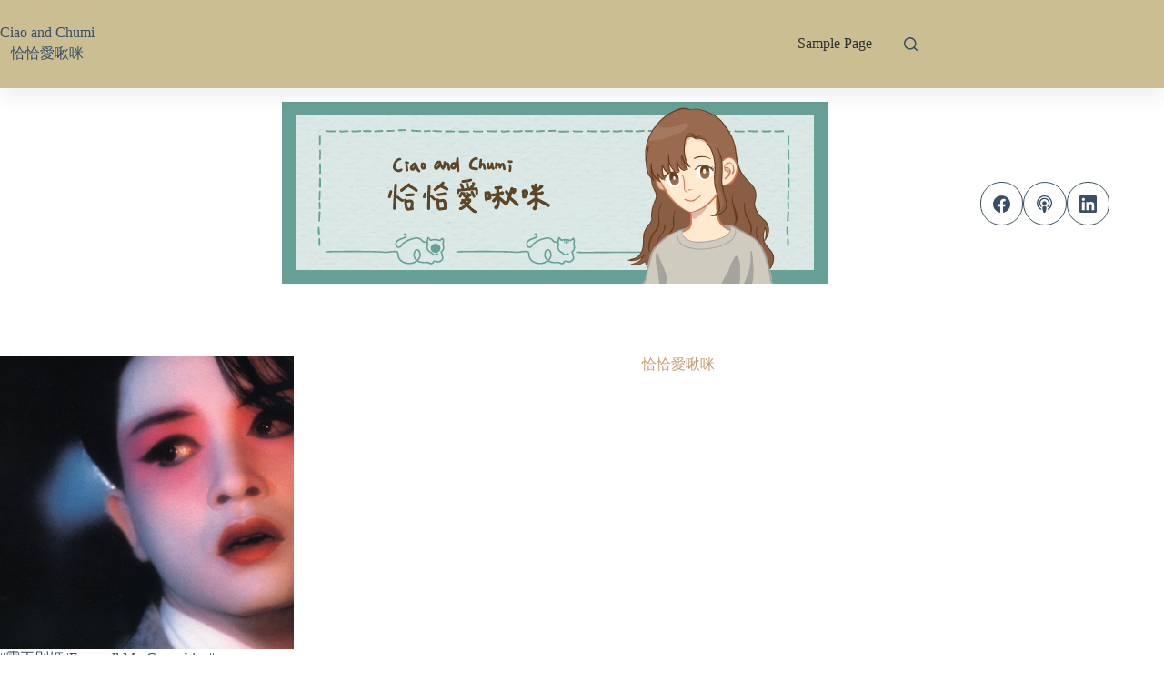

--- FILE ---
content_type: text/html; charset=UTF-8
request_url: https://ciaoandchumi.com/category/ntua50/farewell-my-concubine-ntua50/
body_size: 70265
content:
<!doctype html>
<html lang="zh-TW">
<head>
	
	<meta charset="UTF-8">
	<meta name="viewport" content="width=device-width, initial-scale=1, maximum-scale=5, viewport-fit=cover">
	<link rel="profile" href="https://gmpg.org/xfn/11">

	<title>C39_霸王別姬(陳凱歌1993) &#8211; Ciao and Chumi</title>
<meta name='robots' content='max-image-preview:large' />
	<style>img:is([sizes="auto" i], [sizes^="auto," i]) { contain-intrinsic-size: 3000px 1500px }</style>
	<meta property="og:type" content="object">
<meta property="og:title" content="分類: C39_霸王別姬(陳凱歌1993)">
<meta property="og:url" content="https://ciaoandchumi.com/2022/02/farewell-my-concubine/">
<meta property="og:site_name" content="Ciao and Chumi">
<meta name="twitter:title" content="分類: C39_霸王別姬(陳凱歌1993)">
<link rel='dns-prefetch' href='//fonts.googleapis.com' />
<link rel="alternate" type="application/rss+xml" title="訂閱《Ciao and Chumi》&raquo; 資訊提供" href="https://ciaoandchumi.com/feed/" />
<link rel="alternate" type="application/rss+xml" title="訂閱《Ciao and Chumi》&raquo; 留言的資訊提供" href="https://ciaoandchumi.com/comments/feed/" />
<link rel="alternate" type="application/rss+xml" title="訂閱《Ciao and Chumi》&raquo; 分類〈C39_霸王別姬(陳凱歌1993)〉的資訊提供" href="https://ciaoandchumi.com/category/ntua50/farewell-my-concubine-ntua50/feed/" />
<link rel='stylesheet' id='blocksy-dynamic-global-css' href='https://ciaoandchumi.com/wp-content/uploads/blocksy/css/global.css?ver=61238' media='all' />
<link rel='stylesheet' id='wp-block-library-css' href='https://ciaoandchumi.com/wp-includes/css/dist/block-library/style.min.css?ver=6.8.3' media='all' />
<style id='global-styles-inline-css'>
:root{--wp--preset--aspect-ratio--square: 1;--wp--preset--aspect-ratio--4-3: 4/3;--wp--preset--aspect-ratio--3-4: 3/4;--wp--preset--aspect-ratio--3-2: 3/2;--wp--preset--aspect-ratio--2-3: 2/3;--wp--preset--aspect-ratio--16-9: 16/9;--wp--preset--aspect-ratio--9-16: 9/16;--wp--preset--color--black: #000000;--wp--preset--color--cyan-bluish-gray: #abb8c3;--wp--preset--color--white: #ffffff;--wp--preset--color--pale-pink: #f78da7;--wp--preset--color--vivid-red: #cf2e2e;--wp--preset--color--luminous-vivid-orange: #ff6900;--wp--preset--color--luminous-vivid-amber: #fcb900;--wp--preset--color--light-green-cyan: #7bdcb5;--wp--preset--color--vivid-green-cyan: #00d084;--wp--preset--color--pale-cyan-blue: #8ed1fc;--wp--preset--color--vivid-cyan-blue: #0693e3;--wp--preset--color--vivid-purple: #9b51e0;--wp--preset--color--palette-color-1: var(--theme-palette-color-1, #2872fa);--wp--preset--color--palette-color-2: var(--theme-palette-color-2, #1559ed);--wp--preset--color--palette-color-3: var(--theme-palette-color-3, #3A4F66);--wp--preset--color--palette-color-4: var(--theme-palette-color-4, #192a3d);--wp--preset--color--palette-color-5: var(--theme-palette-color-5, #e1e8ed);--wp--preset--color--palette-color-6: var(--theme-palette-color-6, #f2f5f7);--wp--preset--color--palette-color-7: var(--theme-palette-color-7, #FAFBFC);--wp--preset--color--palette-color-8: var(--theme-palette-color-8, #ffffff);--wp--preset--gradient--vivid-cyan-blue-to-vivid-purple: linear-gradient(135deg,rgba(6,147,227,1) 0%,rgb(155,81,224) 100%);--wp--preset--gradient--light-green-cyan-to-vivid-green-cyan: linear-gradient(135deg,rgb(122,220,180) 0%,rgb(0,208,130) 100%);--wp--preset--gradient--luminous-vivid-amber-to-luminous-vivid-orange: linear-gradient(135deg,rgba(252,185,0,1) 0%,rgba(255,105,0,1) 100%);--wp--preset--gradient--luminous-vivid-orange-to-vivid-red: linear-gradient(135deg,rgba(255,105,0,1) 0%,rgb(207,46,46) 100%);--wp--preset--gradient--very-light-gray-to-cyan-bluish-gray: linear-gradient(135deg,rgb(238,238,238) 0%,rgb(169,184,195) 100%);--wp--preset--gradient--cool-to-warm-spectrum: linear-gradient(135deg,rgb(74,234,220) 0%,rgb(151,120,209) 20%,rgb(207,42,186) 40%,rgb(238,44,130) 60%,rgb(251,105,98) 80%,rgb(254,248,76) 100%);--wp--preset--gradient--blush-light-purple: linear-gradient(135deg,rgb(255,206,236) 0%,rgb(152,150,240) 100%);--wp--preset--gradient--blush-bordeaux: linear-gradient(135deg,rgb(254,205,165) 0%,rgb(254,45,45) 50%,rgb(107,0,62) 100%);--wp--preset--gradient--luminous-dusk: linear-gradient(135deg,rgb(255,203,112) 0%,rgb(199,81,192) 50%,rgb(65,88,208) 100%);--wp--preset--gradient--pale-ocean: linear-gradient(135deg,rgb(255,245,203) 0%,rgb(182,227,212) 50%,rgb(51,167,181) 100%);--wp--preset--gradient--electric-grass: linear-gradient(135deg,rgb(202,248,128) 0%,rgb(113,206,126) 100%);--wp--preset--gradient--midnight: linear-gradient(135deg,rgb(2,3,129) 0%,rgb(40,116,252) 100%);--wp--preset--gradient--juicy-peach: linear-gradient(to right, #ffecd2 0%, #fcb69f 100%);--wp--preset--gradient--young-passion: linear-gradient(to right, #ff8177 0%, #ff867a 0%, #ff8c7f 21%, #f99185 52%, #cf556c 78%, #b12a5b 100%);--wp--preset--gradient--true-sunset: linear-gradient(to right, #fa709a 0%, #fee140 100%);--wp--preset--gradient--morpheus-den: linear-gradient(to top, #30cfd0 0%, #330867 100%);--wp--preset--gradient--plum-plate: linear-gradient(135deg, #667eea 0%, #764ba2 100%);--wp--preset--gradient--aqua-splash: linear-gradient(15deg, #13547a 0%, #80d0c7 100%);--wp--preset--gradient--love-kiss: linear-gradient(to top, #ff0844 0%, #ffb199 100%);--wp--preset--gradient--new-retrowave: linear-gradient(to top, #3b41c5 0%, #a981bb 49%, #ffc8a9 100%);--wp--preset--gradient--plum-bath: linear-gradient(to top, #cc208e 0%, #6713d2 100%);--wp--preset--gradient--high-flight: linear-gradient(to right, #0acffe 0%, #495aff 100%);--wp--preset--gradient--teen-party: linear-gradient(-225deg, #FF057C 0%, #8D0B93 50%, #321575 100%);--wp--preset--gradient--fabled-sunset: linear-gradient(-225deg, #231557 0%, #44107A 29%, #FF1361 67%, #FFF800 100%);--wp--preset--gradient--arielle-smile: radial-gradient(circle 248px at center, #16d9e3 0%, #30c7ec 47%, #46aef7 100%);--wp--preset--gradient--itmeo-branding: linear-gradient(180deg, #2af598 0%, #009efd 100%);--wp--preset--gradient--deep-blue: linear-gradient(to right, #6a11cb 0%, #2575fc 100%);--wp--preset--gradient--strong-bliss: linear-gradient(to right, #f78ca0 0%, #f9748f 19%, #fd868c 60%, #fe9a8b 100%);--wp--preset--gradient--sweet-period: linear-gradient(to top, #3f51b1 0%, #5a55ae 13%, #7b5fac 25%, #8f6aae 38%, #a86aa4 50%, #cc6b8e 62%, #f18271 75%, #f3a469 87%, #f7c978 100%);--wp--preset--gradient--purple-division: linear-gradient(to top, #7028e4 0%, #e5b2ca 100%);--wp--preset--gradient--cold-evening: linear-gradient(to top, #0c3483 0%, #a2b6df 100%, #6b8cce 100%, #a2b6df 100%);--wp--preset--gradient--mountain-rock: linear-gradient(to right, #868f96 0%, #596164 100%);--wp--preset--gradient--desert-hump: linear-gradient(to top, #c79081 0%, #dfa579 100%);--wp--preset--gradient--ethernal-constance: linear-gradient(to top, #09203f 0%, #537895 100%);--wp--preset--gradient--happy-memories: linear-gradient(-60deg, #ff5858 0%, #f09819 100%);--wp--preset--gradient--grown-early: linear-gradient(to top, #0ba360 0%, #3cba92 100%);--wp--preset--gradient--morning-salad: linear-gradient(-225deg, #B7F8DB 0%, #50A7C2 100%);--wp--preset--gradient--night-call: linear-gradient(-225deg, #AC32E4 0%, #7918F2 48%, #4801FF 100%);--wp--preset--gradient--mind-crawl: linear-gradient(-225deg, #473B7B 0%, #3584A7 51%, #30D2BE 100%);--wp--preset--gradient--angel-care: linear-gradient(-225deg, #FFE29F 0%, #FFA99F 48%, #FF719A 100%);--wp--preset--gradient--juicy-cake: linear-gradient(to top, #e14fad 0%, #f9d423 100%);--wp--preset--gradient--rich-metal: linear-gradient(to right, #d7d2cc 0%, #304352 100%);--wp--preset--gradient--mole-hall: linear-gradient(-20deg, #616161 0%, #9bc5c3 100%);--wp--preset--gradient--cloudy-knoxville: linear-gradient(120deg, #fdfbfb 0%, #ebedee 100%);--wp--preset--gradient--soft-grass: linear-gradient(to top, #c1dfc4 0%, #deecdd 100%);--wp--preset--gradient--saint-petersburg: linear-gradient(135deg, #f5f7fa 0%, #c3cfe2 100%);--wp--preset--gradient--everlasting-sky: linear-gradient(135deg, #fdfcfb 0%, #e2d1c3 100%);--wp--preset--gradient--kind-steel: linear-gradient(-20deg, #e9defa 0%, #fbfcdb 100%);--wp--preset--gradient--over-sun: linear-gradient(60deg, #abecd6 0%, #fbed96 100%);--wp--preset--gradient--premium-white: linear-gradient(to top, #d5d4d0 0%, #d5d4d0 1%, #eeeeec 31%, #efeeec 75%, #e9e9e7 100%);--wp--preset--gradient--clean-mirror: linear-gradient(45deg, #93a5cf 0%, #e4efe9 100%);--wp--preset--gradient--wild-apple: linear-gradient(to top, #d299c2 0%, #fef9d7 100%);--wp--preset--gradient--snow-again: linear-gradient(to top, #e6e9f0 0%, #eef1f5 100%);--wp--preset--gradient--confident-cloud: linear-gradient(to top, #dad4ec 0%, #dad4ec 1%, #f3e7e9 100%);--wp--preset--gradient--glass-water: linear-gradient(to top, #dfe9f3 0%, white 100%);--wp--preset--gradient--perfect-white: linear-gradient(-225deg, #E3FDF5 0%, #FFE6FA 100%);--wp--preset--font-size--small: 13px;--wp--preset--font-size--medium: 20px;--wp--preset--font-size--large: clamp(22px, 1.375rem + ((1vw - 3.2px) * 0.625), 30px);--wp--preset--font-size--x-large: clamp(30px, 1.875rem + ((1vw - 3.2px) * 1.563), 50px);--wp--preset--font-size--xx-large: clamp(45px, 2.813rem + ((1vw - 3.2px) * 2.734), 80px);--wp--preset--spacing--20: 0.44rem;--wp--preset--spacing--30: 0.67rem;--wp--preset--spacing--40: 1rem;--wp--preset--spacing--50: 1.5rem;--wp--preset--spacing--60: 2.25rem;--wp--preset--spacing--70: 3.38rem;--wp--preset--spacing--80: 5.06rem;--wp--preset--shadow--natural: 6px 6px 9px rgba(0, 0, 0, 0.2);--wp--preset--shadow--deep: 12px 12px 50px rgba(0, 0, 0, 0.4);--wp--preset--shadow--sharp: 6px 6px 0px rgba(0, 0, 0, 0.2);--wp--preset--shadow--outlined: 6px 6px 0px -3px rgba(255, 255, 255, 1), 6px 6px rgba(0, 0, 0, 1);--wp--preset--shadow--crisp: 6px 6px 0px rgba(0, 0, 0, 1);}:root { --wp--style--global--content-size: var(--theme-block-max-width);--wp--style--global--wide-size: var(--theme-block-wide-max-width); }:where(body) { margin: 0; }.wp-site-blocks > .alignleft { float: left; margin-right: 2em; }.wp-site-blocks > .alignright { float: right; margin-left: 2em; }.wp-site-blocks > .aligncenter { justify-content: center; margin-left: auto; margin-right: auto; }:where(.wp-site-blocks) > * { margin-block-start: var(--theme-content-spacing); margin-block-end: 0; }:where(.wp-site-blocks) > :first-child { margin-block-start: 0; }:where(.wp-site-blocks) > :last-child { margin-block-end: 0; }:root { --wp--style--block-gap: var(--theme-content-spacing); }:root :where(.is-layout-flow) > :first-child{margin-block-start: 0;}:root :where(.is-layout-flow) > :last-child{margin-block-end: 0;}:root :where(.is-layout-flow) > *{margin-block-start: var(--theme-content-spacing);margin-block-end: 0;}:root :where(.is-layout-constrained) > :first-child{margin-block-start: 0;}:root :where(.is-layout-constrained) > :last-child{margin-block-end: 0;}:root :where(.is-layout-constrained) > *{margin-block-start: var(--theme-content-spacing);margin-block-end: 0;}:root :where(.is-layout-flex){gap: var(--theme-content-spacing);}:root :where(.is-layout-grid){gap: var(--theme-content-spacing);}.is-layout-flow > .alignleft{float: left;margin-inline-start: 0;margin-inline-end: 2em;}.is-layout-flow > .alignright{float: right;margin-inline-start: 2em;margin-inline-end: 0;}.is-layout-flow > .aligncenter{margin-left: auto !important;margin-right: auto !important;}.is-layout-constrained > .alignleft{float: left;margin-inline-start: 0;margin-inline-end: 2em;}.is-layout-constrained > .alignright{float: right;margin-inline-start: 2em;margin-inline-end: 0;}.is-layout-constrained > .aligncenter{margin-left: auto !important;margin-right: auto !important;}.is-layout-constrained > :where(:not(.alignleft):not(.alignright):not(.alignfull)){max-width: var(--wp--style--global--content-size);margin-left: auto !important;margin-right: auto !important;}.is-layout-constrained > .alignwide{max-width: var(--wp--style--global--wide-size);}body .is-layout-flex{display: flex;}.is-layout-flex{flex-wrap: wrap;align-items: center;}.is-layout-flex > :is(*, div){margin: 0;}body .is-layout-grid{display: grid;}.is-layout-grid > :is(*, div){margin: 0;}body{padding-top: 0px;padding-right: 0px;padding-bottom: 0px;padding-left: 0px;}.has-black-color{color: var(--wp--preset--color--black) !important;}.has-cyan-bluish-gray-color{color: var(--wp--preset--color--cyan-bluish-gray) !important;}.has-white-color{color: var(--wp--preset--color--white) !important;}.has-pale-pink-color{color: var(--wp--preset--color--pale-pink) !important;}.has-vivid-red-color{color: var(--wp--preset--color--vivid-red) !important;}.has-luminous-vivid-orange-color{color: var(--wp--preset--color--luminous-vivid-orange) !important;}.has-luminous-vivid-amber-color{color: var(--wp--preset--color--luminous-vivid-amber) !important;}.has-light-green-cyan-color{color: var(--wp--preset--color--light-green-cyan) !important;}.has-vivid-green-cyan-color{color: var(--wp--preset--color--vivid-green-cyan) !important;}.has-pale-cyan-blue-color{color: var(--wp--preset--color--pale-cyan-blue) !important;}.has-vivid-cyan-blue-color{color: var(--wp--preset--color--vivid-cyan-blue) !important;}.has-vivid-purple-color{color: var(--wp--preset--color--vivid-purple) !important;}.has-palette-color-1-color{color: var(--wp--preset--color--palette-color-1) !important;}.has-palette-color-2-color{color: var(--wp--preset--color--palette-color-2) !important;}.has-palette-color-3-color{color: var(--wp--preset--color--palette-color-3) !important;}.has-palette-color-4-color{color: var(--wp--preset--color--palette-color-4) !important;}.has-palette-color-5-color{color: var(--wp--preset--color--palette-color-5) !important;}.has-palette-color-6-color{color: var(--wp--preset--color--palette-color-6) !important;}.has-palette-color-7-color{color: var(--wp--preset--color--palette-color-7) !important;}.has-palette-color-8-color{color: var(--wp--preset--color--palette-color-8) !important;}.has-black-background-color{background-color: var(--wp--preset--color--black) !important;}.has-cyan-bluish-gray-background-color{background-color: var(--wp--preset--color--cyan-bluish-gray) !important;}.has-white-background-color{background-color: var(--wp--preset--color--white) !important;}.has-pale-pink-background-color{background-color: var(--wp--preset--color--pale-pink) !important;}.has-vivid-red-background-color{background-color: var(--wp--preset--color--vivid-red) !important;}.has-luminous-vivid-orange-background-color{background-color: var(--wp--preset--color--luminous-vivid-orange) !important;}.has-luminous-vivid-amber-background-color{background-color: var(--wp--preset--color--luminous-vivid-amber) !important;}.has-light-green-cyan-background-color{background-color: var(--wp--preset--color--light-green-cyan) !important;}.has-vivid-green-cyan-background-color{background-color: var(--wp--preset--color--vivid-green-cyan) !important;}.has-pale-cyan-blue-background-color{background-color: var(--wp--preset--color--pale-cyan-blue) !important;}.has-vivid-cyan-blue-background-color{background-color: var(--wp--preset--color--vivid-cyan-blue) !important;}.has-vivid-purple-background-color{background-color: var(--wp--preset--color--vivid-purple) !important;}.has-palette-color-1-background-color{background-color: var(--wp--preset--color--palette-color-1) !important;}.has-palette-color-2-background-color{background-color: var(--wp--preset--color--palette-color-2) !important;}.has-palette-color-3-background-color{background-color: var(--wp--preset--color--palette-color-3) !important;}.has-palette-color-4-background-color{background-color: var(--wp--preset--color--palette-color-4) !important;}.has-palette-color-5-background-color{background-color: var(--wp--preset--color--palette-color-5) !important;}.has-palette-color-6-background-color{background-color: var(--wp--preset--color--palette-color-6) !important;}.has-palette-color-7-background-color{background-color: var(--wp--preset--color--palette-color-7) !important;}.has-palette-color-8-background-color{background-color: var(--wp--preset--color--palette-color-8) !important;}.has-black-border-color{border-color: var(--wp--preset--color--black) !important;}.has-cyan-bluish-gray-border-color{border-color: var(--wp--preset--color--cyan-bluish-gray) !important;}.has-white-border-color{border-color: var(--wp--preset--color--white) !important;}.has-pale-pink-border-color{border-color: var(--wp--preset--color--pale-pink) !important;}.has-vivid-red-border-color{border-color: var(--wp--preset--color--vivid-red) !important;}.has-luminous-vivid-orange-border-color{border-color: var(--wp--preset--color--luminous-vivid-orange) !important;}.has-luminous-vivid-amber-border-color{border-color: var(--wp--preset--color--luminous-vivid-amber) !important;}.has-light-green-cyan-border-color{border-color: var(--wp--preset--color--light-green-cyan) !important;}.has-vivid-green-cyan-border-color{border-color: var(--wp--preset--color--vivid-green-cyan) !important;}.has-pale-cyan-blue-border-color{border-color: var(--wp--preset--color--pale-cyan-blue) !important;}.has-vivid-cyan-blue-border-color{border-color: var(--wp--preset--color--vivid-cyan-blue) !important;}.has-vivid-purple-border-color{border-color: var(--wp--preset--color--vivid-purple) !important;}.has-palette-color-1-border-color{border-color: var(--wp--preset--color--palette-color-1) !important;}.has-palette-color-2-border-color{border-color: var(--wp--preset--color--palette-color-2) !important;}.has-palette-color-3-border-color{border-color: var(--wp--preset--color--palette-color-3) !important;}.has-palette-color-4-border-color{border-color: var(--wp--preset--color--palette-color-4) !important;}.has-palette-color-5-border-color{border-color: var(--wp--preset--color--palette-color-5) !important;}.has-palette-color-6-border-color{border-color: var(--wp--preset--color--palette-color-6) !important;}.has-palette-color-7-border-color{border-color: var(--wp--preset--color--palette-color-7) !important;}.has-palette-color-8-border-color{border-color: var(--wp--preset--color--palette-color-8) !important;}.has-vivid-cyan-blue-to-vivid-purple-gradient-background{background: var(--wp--preset--gradient--vivid-cyan-blue-to-vivid-purple) !important;}.has-light-green-cyan-to-vivid-green-cyan-gradient-background{background: var(--wp--preset--gradient--light-green-cyan-to-vivid-green-cyan) !important;}.has-luminous-vivid-amber-to-luminous-vivid-orange-gradient-background{background: var(--wp--preset--gradient--luminous-vivid-amber-to-luminous-vivid-orange) !important;}.has-luminous-vivid-orange-to-vivid-red-gradient-background{background: var(--wp--preset--gradient--luminous-vivid-orange-to-vivid-red) !important;}.has-very-light-gray-to-cyan-bluish-gray-gradient-background{background: var(--wp--preset--gradient--very-light-gray-to-cyan-bluish-gray) !important;}.has-cool-to-warm-spectrum-gradient-background{background: var(--wp--preset--gradient--cool-to-warm-spectrum) !important;}.has-blush-light-purple-gradient-background{background: var(--wp--preset--gradient--blush-light-purple) !important;}.has-blush-bordeaux-gradient-background{background: var(--wp--preset--gradient--blush-bordeaux) !important;}.has-luminous-dusk-gradient-background{background: var(--wp--preset--gradient--luminous-dusk) !important;}.has-pale-ocean-gradient-background{background: var(--wp--preset--gradient--pale-ocean) !important;}.has-electric-grass-gradient-background{background: var(--wp--preset--gradient--electric-grass) !important;}.has-midnight-gradient-background{background: var(--wp--preset--gradient--midnight) !important;}.has-juicy-peach-gradient-background{background: var(--wp--preset--gradient--juicy-peach) !important;}.has-young-passion-gradient-background{background: var(--wp--preset--gradient--young-passion) !important;}.has-true-sunset-gradient-background{background: var(--wp--preset--gradient--true-sunset) !important;}.has-morpheus-den-gradient-background{background: var(--wp--preset--gradient--morpheus-den) !important;}.has-plum-plate-gradient-background{background: var(--wp--preset--gradient--plum-plate) !important;}.has-aqua-splash-gradient-background{background: var(--wp--preset--gradient--aqua-splash) !important;}.has-love-kiss-gradient-background{background: var(--wp--preset--gradient--love-kiss) !important;}.has-new-retrowave-gradient-background{background: var(--wp--preset--gradient--new-retrowave) !important;}.has-plum-bath-gradient-background{background: var(--wp--preset--gradient--plum-bath) !important;}.has-high-flight-gradient-background{background: var(--wp--preset--gradient--high-flight) !important;}.has-teen-party-gradient-background{background: var(--wp--preset--gradient--teen-party) !important;}.has-fabled-sunset-gradient-background{background: var(--wp--preset--gradient--fabled-sunset) !important;}.has-arielle-smile-gradient-background{background: var(--wp--preset--gradient--arielle-smile) !important;}.has-itmeo-branding-gradient-background{background: var(--wp--preset--gradient--itmeo-branding) !important;}.has-deep-blue-gradient-background{background: var(--wp--preset--gradient--deep-blue) !important;}.has-strong-bliss-gradient-background{background: var(--wp--preset--gradient--strong-bliss) !important;}.has-sweet-period-gradient-background{background: var(--wp--preset--gradient--sweet-period) !important;}.has-purple-division-gradient-background{background: var(--wp--preset--gradient--purple-division) !important;}.has-cold-evening-gradient-background{background: var(--wp--preset--gradient--cold-evening) !important;}.has-mountain-rock-gradient-background{background: var(--wp--preset--gradient--mountain-rock) !important;}.has-desert-hump-gradient-background{background: var(--wp--preset--gradient--desert-hump) !important;}.has-ethernal-constance-gradient-background{background: var(--wp--preset--gradient--ethernal-constance) !important;}.has-happy-memories-gradient-background{background: var(--wp--preset--gradient--happy-memories) !important;}.has-grown-early-gradient-background{background: var(--wp--preset--gradient--grown-early) !important;}.has-morning-salad-gradient-background{background: var(--wp--preset--gradient--morning-salad) !important;}.has-night-call-gradient-background{background: var(--wp--preset--gradient--night-call) !important;}.has-mind-crawl-gradient-background{background: var(--wp--preset--gradient--mind-crawl) !important;}.has-angel-care-gradient-background{background: var(--wp--preset--gradient--angel-care) !important;}.has-juicy-cake-gradient-background{background: var(--wp--preset--gradient--juicy-cake) !important;}.has-rich-metal-gradient-background{background: var(--wp--preset--gradient--rich-metal) !important;}.has-mole-hall-gradient-background{background: var(--wp--preset--gradient--mole-hall) !important;}.has-cloudy-knoxville-gradient-background{background: var(--wp--preset--gradient--cloudy-knoxville) !important;}.has-soft-grass-gradient-background{background: var(--wp--preset--gradient--soft-grass) !important;}.has-saint-petersburg-gradient-background{background: var(--wp--preset--gradient--saint-petersburg) !important;}.has-everlasting-sky-gradient-background{background: var(--wp--preset--gradient--everlasting-sky) !important;}.has-kind-steel-gradient-background{background: var(--wp--preset--gradient--kind-steel) !important;}.has-over-sun-gradient-background{background: var(--wp--preset--gradient--over-sun) !important;}.has-premium-white-gradient-background{background: var(--wp--preset--gradient--premium-white) !important;}.has-clean-mirror-gradient-background{background: var(--wp--preset--gradient--clean-mirror) !important;}.has-wild-apple-gradient-background{background: var(--wp--preset--gradient--wild-apple) !important;}.has-snow-again-gradient-background{background: var(--wp--preset--gradient--snow-again) !important;}.has-confident-cloud-gradient-background{background: var(--wp--preset--gradient--confident-cloud) !important;}.has-glass-water-gradient-background{background: var(--wp--preset--gradient--glass-water) !important;}.has-perfect-white-gradient-background{background: var(--wp--preset--gradient--perfect-white) !important;}.has-small-font-size{font-size: var(--wp--preset--font-size--small) !important;}.has-medium-font-size{font-size: var(--wp--preset--font-size--medium) !important;}.has-large-font-size{font-size: var(--wp--preset--font-size--large) !important;}.has-x-large-font-size{font-size: var(--wp--preset--font-size--x-large) !important;}.has-xx-large-font-size{font-size: var(--wp--preset--font-size--xx-large) !important;}
:root :where(.wp-block-pullquote){font-size: clamp(0.984em, 0.984rem + ((1vw - 0.2em) * 0.645), 1.5em);line-height: 1.6;}
</style>
<link rel='stylesheet' id='ct-main-styles-css' href='https://ciaoandchumi.com/wp-content/themes/blocksy/static/bundle/main.min.css?ver=2.1.21' media='all' />
<link rel='stylesheet' id='blocksy-pro-video-indicator-styles-css' href='https://ciaoandchumi.com/wp-content/plugins/blocksy-companion-pro/framework/premium/static/bundle/video-indicator.min.css?ver=2.0.0' media='all' />
<link rel='stylesheet' id='wp-components-css' href='https://ciaoandchumi.com/wp-includes/css/dist/components/style.min.css?ver=6.8.3' media='all' />
<link rel='stylesheet' id='godaddy-styles-css' href='https://ciaoandchumi.com/wp-content/mu-plugins/vendor/wpex/godaddy-launch/includes/Dependencies/GoDaddy/Styles/build/latest.css?ver=2.0.2' media='all' />
<link rel='stylesheet' id='ct-admin-frontend-styles-css' href='https://ciaoandchumi.com/wp-content/themes/blocksy/static/bundle/admin-frontend.min.css?ver=2.1.21' media='all' />
<link rel='stylesheet' id='ct-elementor-styles-css' href='https://ciaoandchumi.com/wp-content/themes/blocksy/static/bundle/elementor-frontend.min.css?ver=2.1.21' media='all' />
<link rel='stylesheet' id='ct-sidebar-styles-css' href='https://ciaoandchumi.com/wp-content/themes/blocksy/static/bundle/sidebar.min.css?ver=2.1.21' media='all' />
<link rel='stylesheet' id='chld_thm_cfg_child-css' href='https://ciaoandchumi.com/wp-content/themes/blocksy-child/style.css?ver=6.8.3' media='all' />
<link rel='stylesheet' id='blocksy-fonts-font-source-google-css' href='https://fonts.googleapis.com/css2?family=Noto%20Serif%20TC:wght@400;500;700&#038;family=Noto%20Sans%20TC:wght@400&#038;display=swap' media='all' />
<link rel='stylesheet' id='dtree.css-css' href='https://ciaoandchumi.com/wp-content/plugins/wp-dtree-30/wp-dtree.min.css?ver=4.4.5' media='all' />
<script src="https://ciaoandchumi.com/wp-includes/js/jquery/jquery.min.js?ver=3.7.1" id="jquery-core-js"></script>
<script src="https://ciaoandchumi.com/wp-includes/js/jquery/jquery-migrate.min.js?ver=3.4.1" id="jquery-migrate-js"></script>
<script id="dtree-js-extra">
var WPdTreeSettings = {"animate":"1","duration":"250","imgurl":"https:\/\/ciaoandchumi.com\/wp-content\/plugins\/wp-dtree-30\/"};
</script>
<script src="https://ciaoandchumi.com/wp-content/plugins/wp-dtree-30/wp-dtree.min.js?ver=4.4.5" id="dtree-js"></script>
<link rel="https://api.w.org/" href="https://ciaoandchumi.com/wp-json/" /><link rel="alternate" title="JSON" type="application/json" href="https://ciaoandchumi.com/wp-json/wp/v2/categories/176" /><link rel="EditURI" type="application/rsd+xml" title="RSD" href="https://ciaoandchumi.com/xmlrpc.php?rsd" />
<meta name="generator" content="WordPress 6.8.3" />
<noscript><link rel='stylesheet' href='https://ciaoandchumi.com/wp-content/themes/blocksy/static/bundle/no-scripts.min.css' type='text/css'></noscript>
	</head>


<body class="archive category category-farewell-my-concubine-ntua50 category-176 wp-embed-responsive wp-theme-blocksy wp-child-theme-blocksy-child" data-link="type-3" data-prefix="categories" data-header="type-1:sticky" data-footer="type-1">

<a class="skip-link screen-reader-text" href="#main">跳至主要內容</a><div class="ct-drawer-canvas" data-location="start">
		<div id="search-modal" class="ct-panel" data-behaviour="modal" role="dialog" aria-label="搜尋對話框" inert>
			<div class="ct-panel-actions">
				<button class="ct-toggle-close" data-type="type-1" aria-label="關閉搜尋互動視窗">
					<svg class="ct-icon" width="12" height="12" viewBox="0 0 15 15"><path d="M1 15a1 1 0 01-.71-.29 1 1 0 010-1.41l5.8-5.8-5.8-5.8A1 1 0 011.7.29l5.8 5.8 5.8-5.8a1 1 0 011.41 1.41l-5.8 5.8 5.8 5.8a1 1 0 01-1.41 1.41l-5.8-5.8-5.8 5.8A1 1 0 011 15z"/></svg>				</button>
			</div>

			<div class="ct-panel-content">
				

<form role="search" method="get" class="ct-search-form"  action="https://ciaoandchumi.com/" aria-haspopup="listbox" data-live-results="thumbs">

	<input 
		type="search" class="modal-field"		placeholder="搜尋"
		value=""
		name="s"
		autocomplete="off"
		title="搜尋..."
		aria-label="搜尋..."
			>

	<div class="ct-search-form-controls">
		
		<button type="submit" class="wp-element-button" data-button="icon" aria-label="搜尋按鈕">
			<svg class="ct-icon ct-search-button-content" aria-hidden="true" width="15" height="15" viewBox="0 0 15 15"><path d="M14.8,13.7L12,11c0.9-1.2,1.5-2.6,1.5-4.2c0-3.7-3-6.8-6.8-6.8S0,3,0,6.8s3,6.8,6.8,6.8c1.6,0,3.1-0.6,4.2-1.5l2.8,2.8c0.1,0.1,0.3,0.2,0.5,0.2s0.4-0.1,0.5-0.2C15.1,14.5,15.1,14,14.8,13.7z M1.5,6.8c0-2.9,2.4-5.2,5.2-5.2S12,3.9,12,6.8S9.6,12,6.8,12S1.5,9.6,1.5,6.8z"/></svg>
			<span class="ct-ajax-loader">
				<svg viewBox="0 0 24 24">
					<circle cx="12" cy="12" r="10" opacity="0.2" fill="none" stroke="currentColor" stroke-miterlimit="10" stroke-width="2"/>

					<path d="m12,2c5.52,0,10,4.48,10,10" fill="none" stroke="currentColor" stroke-linecap="round" stroke-miterlimit="10" stroke-width="2">
						<animateTransform
							attributeName="transform"
							attributeType="XML"
							type="rotate"
							dur="0.6s"
							from="0 12 12"
							to="360 12 12"
							repeatCount="indefinite"
						/>
					</path>
				</svg>
			</span>
		</button>

		
					<input type="hidden" name="ct_post_type" value="post:page">
		
		

		<input type="hidden" value="f83b294145" class="ct-live-results-nonce">	</div>

			<div class="screen-reader-text" aria-live="polite" role="status">
			找不到符合條件的結果		</div>
	
</form>


			</div>
		</div>

		<div id="offcanvas" class="ct-panel ct-header" data-behaviour="left-side" role="dialog" aria-label="滑入對話框" inert=""><div class="ct-panel-inner">
		<div class="ct-panel-actions">
			
			<button class="ct-toggle-close" data-type="type-2" aria-label="關閉側選單">
				<svg class="ct-icon" width="12" height="12" viewBox="0 0 15 15"><path d="M1 15a1 1 0 01-.71-.29 1 1 0 010-1.41l5.8-5.8-5.8-5.8A1 1 0 011.7.29l5.8 5.8 5.8-5.8a1 1 0 011.41 1.41l-5.8 5.8 5.8 5.8a1 1 0 01-1.41 1.41l-5.8-5.8-5.8 5.8A1 1 0 011 15z"/></svg>
			</button>
		</div>
		<div class="ct-panel-content" data-device="desktop"><div class="ct-panel-content-inner"></div></div><div class="ct-panel-content" data-device="mobile"><div class="ct-panel-content-inner">
<div
	class="ct-header-socials "
	data-id="socials">

	
		<div class="ct-social-box" data-color="custom" data-icon-size="custom" data-icons-type="rounded:outline" >
			
			
							
				<a href="http://ciaoandchumi" data-network="facebook" aria-label="Facebook" target="_blank" rel="noopener noreferrer nofollow">
					<span class="ct-icon-container">
					<svg
					width="20px"
					height="20px"
					viewBox="0 0 20 20"
					aria-hidden="true">
						<path d="M20,10.1c0-5.5-4.5-10-10-10S0,4.5,0,10.1c0,5,3.7,9.1,8.4,9.9v-7H5.9v-2.9h2.5V7.9C8.4,5.4,9.9,4,12.2,4c1.1,0,2.2,0.2,2.2,0.2v2.5h-1.3c-1.2,0-1.6,0.8-1.6,1.6v1.9h2.8L13.9,13h-2.3v7C16.3,19.2,20,15.1,20,10.1z"/>
					</svg>
				</span>				</a>
							
				<a href="https://podcasts.apple.com/tw/podcast/十點一刻/id1527693598" data-network="apple_podcast" aria-label="Apple Podcasts" target="_blank" rel="noopener noreferrer nofollow">
					<span class="ct-icon-container">
					<svg
					width="20px"
					height="20px"
					viewBox="0 0 20 20"
					aria-hidden="true">
						<path d="M10 0C5.1 0 1.1 4 1.1 8.9c0 2.9 1.4 5.5 3.6 7.1.3.2.5.4.8.5.3.2.8.1 1-.2.2-.3.1-.8-.2-1-.2-.1-.5-.3-.7-.5-1.8-1.4-3-3.6-3-6 0-4.2 3.4-7.5 7.5-7.5s7.5 3.4 7.5 7.5c0 2.5-1.2 4.7-3 6-.2.2-.5.3-.7.5-.3.2-.5.6-.3 1 .2.3.6.5 1 .3.3-.2.6-.4.8-.6 2.2-1.6 3.6-4.2 3.6-7.2C18.9 4 14.9 0 10 0zm0 2.8c-3.4 0-6.1 2.7-6.1 6.1 0 1.7.7 3.2 1.8 4.3.3.3.7.3 1 0s.3-.7 0-1c-.9-.9-1.4-2-1.4-3.3 0-2.6 2.1-4.7 4.7-4.7s4.7 2.1 4.7 4.7c0 1.3-.5 2.5-1.4 3.3-.3.3-.3.7 0 1 .3.3.7.3 1 0 1.1-1.1 1.8-2.6 1.8-4.3 0-3.3-2.7-6.1-6.1-6.1zm0 3.8C8.7 6.6 7.6 7.7 7.6 9s1.1 2.4 2.4 2.4 2.4-1.1 2.4-2.4-1.1-2.4-2.4-2.4zm0 5.6c-1.3 0-2.4 1.1-2.4 2.4v.5l.9 3.7c.2.7.8 1.2 1.5 1.2s1.3-.5 1.4-1.1l.9-3.7v-.1-.4c.1-1.4-1-2.5-2.3-2.5z"/>
					</svg>
				</span>				</a>
							
				<a href="https://linktr.ee/ciaoandchumi" data-network="linkedin" aria-label="LinkedIn" target="_blank" rel="noopener noreferrer nofollow">
					<span class="ct-icon-container">
					<svg
					width="20px"
					height="20px"
					viewBox="0 0 20 20"
					aria-hidden="true">
						<path d="M18.6,0H1.4C0.6,0,0,0.6,0,1.4v17.1C0,19.4,0.6,20,1.4,20h17.1c0.8,0,1.4-0.6,1.4-1.4V1.4C20,0.6,19.4,0,18.6,0z M6,17.1h-3V7.6h3L6,17.1L6,17.1zM4.6,6.3c-1,0-1.7-0.8-1.7-1.7s0.8-1.7,1.7-1.7c0.9,0,1.7,0.8,1.7,1.7C6.3,5.5,5.5,6.3,4.6,6.3z M17.2,17.1h-3v-4.6c0-1.1,0-2.5-1.5-2.5c-1.5,0-1.8,1.2-1.8,2.5v4.7h-3V7.6h2.8v1.3h0c0.4-0.8,1.4-1.5,2.8-1.5c3,0,3.6,2,3.6,4.5V17.1z"/>
					</svg>
				</span>				</a>
			
			
					</div>

	
</div>

<nav
	class="mobile-menu menu-container"
	data-id="mobile-menu" data-interaction="click" data-toggle-type="type-1" data-submenu-dots="yes"	>

	<ul><li class="page_item page-item-2"><a href="https://ciaoandchumi.com/sample-page/" class="ct-menu-link">Sample Page</a></li></ul></nav>

</div></div></div></div></div>
<div id="main-container">
	<header id="header" class="ct-header" data-id="type-1"><div data-device="desktop"><div class="ct-sticky-container"><div data-sticky="shrink"><div data-row="top" data-column-set="2"><div class="ct-container"><div data-column="start" data-placements="1"><div data-items="primary">
<div	class="site-branding"
	data-id="logo"		>

	
			<div class="site-title-container">
			<span class="site-title "><a href="https://ciaoandchumi.com/" rel="home" >Ciao and Chumi</a></span>			<p class="site-description ">恰恰愛啾咪</p>		</div>
	  </div>

</div></div><div data-column="end" data-placements="1"><div data-items="primary">
<nav
	id="header-menu-1"
	class="header-menu-1 menu-container"
	data-id="menu" data-interaction="hover"	data-menu="type-2:default"
	data-dropdown="type-1:solid"		data-responsive="no"		>

	<ul class="menu"><li class="page_item page-item-2"><a href="https://ciaoandchumi.com/sample-page/" class="ct-menu-link">Sample Page</a></li></ul></nav>


<button
	class="ct-header-search ct-toggle "
	data-toggle-panel="#search-modal"
	aria-controls="search-modal"
	aria-label=""
	data-label="left"
	data-id="search">

	<span class="ct-label " aria-hidden="true"></span>

	<svg class="ct-icon" aria-hidden="true" width="15" height="15" viewBox="0 0 15 15"><path d="M14.8,13.7L12,11c0.9-1.2,1.5-2.6,1.5-4.2c0-3.7-3-6.8-6.8-6.8S0,3,0,6.8s3,6.8,6.8,6.8c1.6,0,3.1-0.6,4.2-1.5l2.8,2.8c0.1,0.1,0.3,0.2,0.5,0.2s0.4-0.1,0.5-0.2C15.1,14.5,15.1,14,14.8,13.7z M1.5,6.8c0-2.9,2.4-5.2,5.2-5.2S12,3.9,12,6.8S9.6,12,6.8,12S1.5,9.6,1.5,6.8z"/></svg></button>
</div></div></div></div></div></div><div data-row="middle" data-column-set="3"><div class="ct-container-fluid"><div data-column="start"></div><div data-column="middle"><div data-items="">
<div
	class="ct-header-text "
	data-id="text">
	<div class="entry-content is-layout-flow">
		<p><img class="alignnone size-full wp-image-11482" src="https://ciaoandchumi.com/wp-content/uploads/2022/03/小菲banner.png" alt="" width="600" height="200" /></p>	</div>
</div>
</div></div><div data-column="end" data-placements="1"><div data-items="primary">
<div
	class="ct-header-socials "
	data-id="socials">

	
		<div class="ct-social-box" data-color="custom" data-icon-size="custom" data-icons-type="rounded:outline" >
			
			
							
				<a href="http://ciaoandchumi" data-network="facebook" aria-label="Facebook" target="_blank" rel="noopener noreferrer nofollow">
					<span class="ct-icon-container">
					<svg
					width="20px"
					height="20px"
					viewBox="0 0 20 20"
					aria-hidden="true">
						<path d="M20,10.1c0-5.5-4.5-10-10-10S0,4.5,0,10.1c0,5,3.7,9.1,8.4,9.9v-7H5.9v-2.9h2.5V7.9C8.4,5.4,9.9,4,12.2,4c1.1,0,2.2,0.2,2.2,0.2v2.5h-1.3c-1.2,0-1.6,0.8-1.6,1.6v1.9h2.8L13.9,13h-2.3v7C16.3,19.2,20,15.1,20,10.1z"/>
					</svg>
				</span>				</a>
							
				<a href="https://podcasts.apple.com/tw/podcast/十點一刻/id1527693598" data-network="apple_podcast" aria-label="Apple Podcasts" target="_blank" rel="noopener noreferrer nofollow">
					<span class="ct-icon-container">
					<svg
					width="20px"
					height="20px"
					viewBox="0 0 20 20"
					aria-hidden="true">
						<path d="M10 0C5.1 0 1.1 4 1.1 8.9c0 2.9 1.4 5.5 3.6 7.1.3.2.5.4.8.5.3.2.8.1 1-.2.2-.3.1-.8-.2-1-.2-.1-.5-.3-.7-.5-1.8-1.4-3-3.6-3-6 0-4.2 3.4-7.5 7.5-7.5s7.5 3.4 7.5 7.5c0 2.5-1.2 4.7-3 6-.2.2-.5.3-.7.5-.3.2-.5.6-.3 1 .2.3.6.5 1 .3.3-.2.6-.4.8-.6 2.2-1.6 3.6-4.2 3.6-7.2C18.9 4 14.9 0 10 0zm0 2.8c-3.4 0-6.1 2.7-6.1 6.1 0 1.7.7 3.2 1.8 4.3.3.3.7.3 1 0s.3-.7 0-1c-.9-.9-1.4-2-1.4-3.3 0-2.6 2.1-4.7 4.7-4.7s4.7 2.1 4.7 4.7c0 1.3-.5 2.5-1.4 3.3-.3.3-.3.7 0 1 .3.3.7.3 1 0 1.1-1.1 1.8-2.6 1.8-4.3 0-3.3-2.7-6.1-6.1-6.1zm0 3.8C8.7 6.6 7.6 7.7 7.6 9s1.1 2.4 2.4 2.4 2.4-1.1 2.4-2.4-1.1-2.4-2.4-2.4zm0 5.6c-1.3 0-2.4 1.1-2.4 2.4v.5l.9 3.7c.2.7.8 1.2 1.5 1.2s1.3-.5 1.4-1.1l.9-3.7v-.1-.4c.1-1.4-1-2.5-2.3-2.5z"/>
					</svg>
				</span>				</a>
							
				<a href="https://linktr.ee/ciaoandchumi" data-network="linkedin" aria-label="LinkedIn" target="_blank" rel="noopener noreferrer nofollow">
					<span class="ct-icon-container">
					<svg
					width="20px"
					height="20px"
					viewBox="0 0 20 20"
					aria-hidden="true">
						<path d="M18.6,0H1.4C0.6,0,0,0.6,0,1.4v17.1C0,19.4,0.6,20,1.4,20h17.1c0.8,0,1.4-0.6,1.4-1.4V1.4C20,0.6,19.4,0,18.6,0z M6,17.1h-3V7.6h3L6,17.1L6,17.1zM4.6,6.3c-1,0-1.7-0.8-1.7-1.7s0.8-1.7,1.7-1.7c0.9,0,1.7,0.8,1.7,1.7C6.3,5.5,5.5,6.3,4.6,6.3z M17.2,17.1h-3v-4.6c0-1.1,0-2.5-1.5-2.5c-1.5,0-1.8,1.2-1.8,2.5v4.7h-3V7.6h2.8v1.3h0c0.4-0.8,1.4-1.5,2.8-1.5c3,0,3.6,2,3.6,4.5V17.1z"/>
					</svg>
				</span>				</a>
			
			
					</div>

	
</div>
</div></div></div></div></div><div data-device="mobile"><div class="ct-sticky-container"><div data-sticky="shrink"><div data-row="top" data-column-set="3"><div class="ct-container"><div data-column="start" data-placements="1"><div data-items="primary">
<button
	class="ct-header-trigger ct-toggle "
	data-toggle-panel="#offcanvas"
	aria-controls="offcanvas"
	data-design="outline"
	data-label="right"
	aria-label="選單"
	data-id="trigger">

	<span class="ct-label ct-hidden-sm ct-hidden-md ct-hidden-lg" aria-hidden="true">選單</span>

	<svg class="ct-icon" width="18" height="14" viewBox="0 0 18 14" data-type="type-1" aria-hidden="true">
		<rect y="0.00" width="18" height="1.7" rx="1"/>
		<rect y="6.15" width="18" height="1.7" rx="1"/>
		<rect y="12.3" width="18" height="1.7" rx="1"/>
	</svg></button>
</div></div><div data-column="middle"><div data-items="">
<div	class="site-branding"
	data-id="logo"		>

	
			<div class="site-title-container">
			<span class="site-title "><a href="https://ciaoandchumi.com/" rel="home" >Ciao and Chumi</a></span>			<p class="site-description ">恰恰愛啾咪</p>		</div>
	  </div>

</div></div><div data-column="end" data-placements="1"><div data-items="primary">
<button
	class="ct-header-search ct-toggle "
	data-toggle-panel="#search-modal"
	aria-controls="search-modal"
	aria-label=""
	data-label="left"
	data-id="search">

	<span class="ct-label " aria-hidden="true"></span>

	<svg class="ct-icon" aria-hidden="true" width="15" height="15" viewBox="0 0 15 15"><path d="M14.8,13.7L12,11c0.9-1.2,1.5-2.6,1.5-4.2c0-3.7-3-6.8-6.8-6.8S0,3,0,6.8s3,6.8,6.8,6.8c1.6,0,3.1-0.6,4.2-1.5l2.8,2.8c0.1,0.1,0.3,0.2,0.5,0.2s0.4-0.1,0.5-0.2C15.1,14.5,15.1,14,14.8,13.7z M1.5,6.8c0-2.9,2.4-5.2,5.2-5.2S12,3.9,12,6.8S9.6,12,6.8,12S1.5,9.6,1.5,6.8z"/></svg></button>
</div></div></div></div></div></div><div data-row="middle" data-column-set="1"><div class="ct-container-fluid"><div data-column="middle"><div data-items="">
<div
	class="ct-header-text "
	data-id="text">
	<div class="entry-content is-layout-flow">
		<p><img class="alignnone size-full wp-image-11482" src="https://ciaoandchumi.com/wp-content/uploads/2022/03/小菲banner.png" alt="" width="600" height="200" /></p>	</div>
</div>
</div></div></div></div></div></header>
	<main id="main" class="site-main">

		
<div class="ct-container" data-sidebar="right" data-vertical-spacing="top:bottom">
	<section >
		<div class="entries" data-archive="default" data-layout="grid" data-cards="simple"><article class="entry-card card-content post-2890 post type-post status-publish format-standard has-post-thumbnail hentry category-hami-video category-hamivideo-farewell-my-concubine category-2018-netflix category-farewell-my-concubine category-ntua50 category-chen-kaige category-cinema-of-china category-festival-de-cannes category-farewell-my-concubine-ntua50 category-farewell-my-concubine-2018 tag-3591 tag-3605 tag-3801 tag-3983" data-reveal="bottom:no"><a class="ct-media-container" href="https://ciaoandchumi.com/2022/02/farewell-my-concubine/" aria-label="||霸王別姬||Farewell My Concubine||"><img width="768" height="432" src="https://ciaoandchumi.com/wp-content/uploads/2018/12/new霸王別姬.jpeg" class="attachment-medium_large size-medium_large wp-post-image" alt="" loading="lazy" decoding="async" style="aspect-ratio: 16/9;" /></a><h2 class="entry-title"><a href="https://ciaoandchumi.com/2022/02/farewell-my-concubine/" rel="bookmark">||霸王別姬||Farewell My Concubine||</a></h2><ul class="entry-meta" data-type="simple:slash" data-id="gkdIcN" ><li class="meta-date" ><time class="ct-meta-element-date" datetime="2022-02-13T11:45:41+08:00">13 2 月, 2022</time></li><li class="meta-categories" data-type="simple"><a href="https://ciaoandchumi.com/category/hami-video/" rel="tag" class="ct-term-12688">Hami Video|藝術之最</a>, <a href="https://ciaoandchumi.com/category/hami-video/hamivideo-farewell-my-concubine/" rel="tag" class="ct-term-12690">霸王別姬 Farewell My Concubine</a>, <a href="https://ciaoandchumi.com/category/netflix/2018-netflix/" rel="tag" class="ct-term-10">2018</a>, <a href="https://ciaoandchumi.com/category/director/director-chinese/chen-kaige/farewell-my-concubine/" rel="tag" class="ct-term-1511">1993_霸王別姬</a>, <a href="https://ciaoandchumi.com/category/ntua50/" rel="tag" class="ct-term-17">★傳說台藝大電影所必看華語50部★</a>, <a href="https://ciaoandchumi.com/category/director/director-chinese/chen-kaige/" rel="tag" class="ct-term-659">陳凱歌導演</a>, <a href="https://ciaoandchumi.com/category/cinema-of-china/" rel="tag" class="ct-term-34">華語電影</a>, <a href="https://ciaoandchumi.com/category/festival-de-cannes/" rel="tag" class="ct-term-101">坎城影展相關</a>, <a href="https://ciaoandchumi.com/category/ntua50/farewell-my-concubine-ntua50/" rel="tag" class="ct-term-176">C39_霸王別姬(陳凱歌1993)</a>, <a href="https://ciaoandchumi.com/category/cinema-of-china/china_2018/farewell-my-concubine-2018/" rel="tag" class="ct-term-1594">霸王別姬</a></li></ul><div class="entry-excerpt"><p>&nbsp; 《霸王別姬》的故事娓娓道起，無不讓人唏噓; 一段角色綿延糾纏了五十年的故事，經歷了政權交替興衰，在眼眶含著淚的無語告別。蝶衣這一生一世裡，盤旋在心頭的只有那一件事; 一件不知該…</p>
</div><a class="entry-button wp-element-button ct-button" href="https://ciaoandchumi.com/2022/02/farewell-my-concubine/">閱讀全文<span class="screen-reader-text">||霸王別姬||Farewell My Concubine||</span></a></article></div>	</section>

	<aside class="" data-type="type-1" id="sidebar"><div class="ct-sidebar"><div class="ct-widget is-layout-flow widget_block" id="block-2"><h3 class="widget-title">恰恰愛啾咪</h3><div class="wp-widget-group__inner-blocks">
<iframe loading="lazy" src="https://www.facebook.com/plugins/page.php?href=https%3A%2F%2Fwww.facebook.com%2Fciaoandchumi%2F&tabs=timeline&width=340&height=500&small_header=false&adapt_container_width=true&hide_cover=false&show_facepile=true&appId=358426821988751" width="340" height="500" style="border:none;overflow:hidden" scrolling="no" frameborder="0" allowfullscreen="true" allow="autoplay; clipboard-write; encrypted-media; picture-in-picture; web-share"></iframe>
</div></div><div class="ct-widget is-layout-flow widget_search" id="search-6"><h3 class="widget-title">搜尋</h3>

<form role="search" method="get" class="ct-search-form" data-form-controls="inside" data-taxonomy-filter="false" data-submit-button="icon" action="https://ciaoandchumi.com/" aria-haspopup="listbox" data-live-results="thumbs">

	<input 
		type="search" 		placeholder="搜尋"
		value=""
		name="s"
		autocomplete="off"
		title="搜尋..."
		aria-label="搜尋..."
			>

	<div class="ct-search-form-controls">
		
		<button type="submit" class="wp-element-button" data-button="inside:icon" aria-label="搜尋按鈕">
			<svg class="ct-icon ct-search-button-content" aria-hidden="true" width="15" height="15" viewBox="0 0 15 15"><path d="M14.8,13.7L12,11c0.9-1.2,1.5-2.6,1.5-4.2c0-3.7-3-6.8-6.8-6.8S0,3,0,6.8s3,6.8,6.8,6.8c1.6,0,3.1-0.6,4.2-1.5l2.8,2.8c0.1,0.1,0.3,0.2,0.5,0.2s0.4-0.1,0.5-0.2C15.1,14.5,15.1,14,14.8,13.7z M1.5,6.8c0-2.9,2.4-5.2,5.2-5.2S12,3.9,12,6.8S9.6,12,6.8,12S1.5,9.6,1.5,6.8z"/></svg>
			<span class="ct-ajax-loader">
				<svg viewBox="0 0 24 24">
					<circle cx="12" cy="12" r="10" opacity="0.2" fill="none" stroke="currentColor" stroke-miterlimit="10" stroke-width="2"/>

					<path d="m12,2c5.52,0,10,4.48,10,10" fill="none" stroke="currentColor" stroke-linecap="round" stroke-miterlimit="10" stroke-width="2">
						<animateTransform
							attributeName="transform"
							attributeType="XML"
							type="rotate"
							dur="0.6s"
							from="0 12 12"
							to="360 12 12"
							repeatCount="indefinite"
						/>
					</path>
				</svg>
			</span>
		</button>

		
		
		

		<input type="hidden" value="f83b294145" class="ct-live-results-nonce">	</div>

			<div class="screen-reader-text" aria-live="polite" role="status">
			找不到符合條件的結果		</div>
	
</form>


</div>
		<div class="ct-widget is-layout-flow widget_recent_entries" id="recent-posts-7">
		<h3 class="widget-title">近期文章</h3>
		<ul>
											<li>
					<a href="https://ciaoandchumi.com/2022/07/love-after-love/">||第一爐香|| Love After Love||</a>
									</li>
											<li>
					<a href="https://ciaoandchumi.com/2022/07/pain-and-glory/">||痛苦與榮耀||Pain and Glory||</a>
									</li>
											<li>
					<a href="https://ciaoandchumi.com/2022/07/broker/">||嬰兒轉運站|| Broker||</a>
									</li>
											<li>
					<a href="https://ciaoandchumi.com/2022/06/increasing-echo/">||修行||Increasing Echo||</a>
									</li>
											<li>
					<a href="https://ciaoandchumi.com/2022/05/lanyu/">||藍宇||Lanyu||</a>
									</li>
					</ul>

		</div><div class="ct-widget is-layout-flow wpdt-categories" id="wpdt-categories-widget-7"><h3 class="widget-title">分類</h3><div class="dtree"><span class='oclinks oclinks_cat' id='oclinks_cat1'><a href='javascript:cat1.openAll();' title='展開全部'>展開全部</a><span class='oclinks_sep oclinks_sep_cat' id='oclinks_sep_cat1'> | </span><a href='javascript:cat1.closeAll();' title='收合全部'>收合全部</a></span>

<script type='text/javascript'>
/* <![CDATA[ */
try{
if(document.getElementById && document.getElementById('oclinks_cat1')){document.getElementById('oclinks_cat1').style.display = 'block';}
var cat1 = new wpdTree('cat1', 'https://ciaoandchumi.com/','0');
cat1.config.useLines=1;
cat1.config.useIcons=0;
cat1.config.closeSameLevel=1;
cat1.config.folderLinks=1;
cat1.config.useSelection=0;
cat1.a(0,'root','','','','','');
cat1.a(-12648,-12633,'EP5未來|湊佳苗/著','','category/podcast/q2/q2_ep5/','','');
cat1.a(-12649,-12633,'EP6世界|南派三叔/著','','category/podcast/q2/q2_ep6/','','');
cat1.a(-12650,-12633,'EP7紫色裙子的女人|今村夏子/著','','category/podcast/q2/q2_ep7/','','');
cat1.a(-12651,-12633,'EP8房思琪的初戀樂園|林奕含/著','','category/podcast/q2/q2_ep7-q2/','','');
cat1.a(-12652,-12628,'花漾女子','','category/2021/promising-young-woman/','','');
cat1.a(-12653,-12628,'詐欺女王','','category/2021/i-care-a-lot/','','');
cat1.a(-12654,-12628,'查克史奈德版正義聯盟','','category/2021/%e6%9f%a5%e5%85%8b%e5%8f%b2%e5%a5%88%e5%be%b7%e7%89%88%e6%ad%a3%e7%be%a9%e8%81%af%e7%9b%9f/','','');
cat1.a(-12655,-12628,'閃電俠 - 查克史奈德版正義聯盟','','category/2021/the-flash/','','');
cat1.a(-12656,-12628,'神力女超人 - 查克史奈德版正義聯盟','','category/2021/wonder-woman/','','');
cat1.a(-12657,-719,'2021_蘭心大劇院','','category/director/director-chinese/lou-ye/saturday-fiction/','','');
cat1.a(-12658,-12628,'哥吉拉大戰金剛','','category/2021/godzilla-vs-kong/','','');
cat1.a(-12659,-12628,'當男人戀愛時','','category/2021/man-in-love/','','');
cat1.a(-12660,-12628,'誰先愛上他的 Ⅱ','','category/2021/dear-ex-%e2%85%b1/','','');
cat1.a(-12661,-12628,'緣起不滅','','category/2021/the-classic/','','');
cat1.a(-12662,-12628,'尋龍使者：拉雅','','category/2021/raya-and-the-last-dragon/','','');
cat1.a(-12663,-12628,'腿','','category/2021/a-leg/','','');
cat1.a(-12664,-12628,'永生戰','','category/2021/seobok/','','');
cat1.a(-12665,-12628,'父親','','category/2021/the-father/','','');
cat1.a(-12666,-12628,'我心深愛的國王 Ⅱ','','category/2021/my-king-2021/','','');
cat1.a(-12667,-12628,'失控的審判','','category/2021/the-mauritanian/','','');
cat1.a(-12668,-12628,'異變者','','category/2021/homunculus/','','');
cat1.a(-12669,-12628,'游牧人生','','category/2021/nomadland/','','');
cat1.a(-12670,-12628,'販膚走卒','','category/2021/the-man-who-sold-his-skin/','','');
cat1.a(-12671,-12628,'路卡的夏天','','category/2021/luca/','','');
cat1.a(-12672,-12628,'窺探','','category/2021/the-woman-in-the-window/','','');
cat1.a(-12673,-7,'2021_引言','','category/director/director_korea/sang-soo-hong/introduction/','','');
cat1.a(-12674,-12628,'熱帶往事','','category/2021/are-you-lonesome-tonight/','','');
cat1.a(-12675,-12628,'追憶人','','category/2021/reminiscence/','','');
cat1.a(-12676,-12628,'龍與雀斑公主','','category/2021/belle/','','');
cat1.a(-12677,-108,'58','','category/golden-horse/golden-horse-58/','','');
cat1.a(-12678,-12677,'【在你面前】','','category/golden-horse/golden-horse-58/in-front-of-your-face/','','');
cat1.a(-12679,-12677,'【被偷走的女孩】','','category/golden-horse/golden-horse-58/prayers-for-the-stolen/','','');
cat1.a(-12681,-7,'2021_在你面前','','category/director/director_korea/sang-soo-hong/in-front-of-your-face-sang-soo-hong/','','');
cat1.a(-12686,0,'2022','','category/2022/','','');
cat1.a(-12687,-12686,'‖美國女孩‖','','category/2022/american-girl/','','');
cat1.a(-12688,0,'Hami Video|藝術之最','','category/hami-video/','','');
cat1.a(-12689,-12688,'不丹是教室 Lunana: A Yak in the Classroom','','category/hami-video/a-yak-in-the-classroom/','','');
cat1.a(-12690,-12688,'霸王別姬 Farewell My Concubine','','category/hami-video/hamivideo-farewell-my-concubine/','','');
cat1.a(-12691,-12688,'北非諜影 Casablanca','','category/hami-video/hamivideo-casablanca/','','');
cat1.a(-12692,-12688,'愛情不用翻譯 Lost in Translation','','category/hami-video/lost-in-translation-hamivideo/','','');
cat1.a(-12693,-12688,'竊聽風暴 The Lives of Others','','category/hami-video/the-lives-of-others-hamivideo/','','');
cat1.a(-12694,-12688,'臥虎藏龍 Crouching Tiger, Hidden Dragon','','category/hami-video/crouching-tiger-hidden-dragon-hamivideo/','','');
cat1.a(-12695,-12688,'東邪西毒_終極版 Ashes of Time Redux','','category/hami-video/hami-ashes-of-time-redux/','','');
cat1.a(-12696,-12688,'青春弒戀 Terrorizers','','category/hami-video/terrorizers-hami-video/','','');
cat1.a(-12697,-12686,'||青春弒戀||','','category/2022/2022terrorizers/','','');
cat1.a(-12698,-12688,'藍宇 Lanyu','','category/hami-video/lanyu-hamivideo/','','');
cat1.a(-12699,-12686,'||藍宇||','','category/2022/2022lanyu/','','');
cat1.a(-12700,-12688,'修行 Increasing Echo','','category/hami-video/hami-increasing-echo/','','');
cat1.a(-12701,-12686,'||修行||','','category/2022/increasing-echo/','','');
cat1.a(-12705,-12686,'||嬰兒轉運站||','','category/2022/broker/','','');
cat1.a(-12706,-318,'2022_嬰兒轉運站','','category/director/director_japan/hirokazu-koreeda/broker-hirokazu-koreeda/','','');
cat1.a(-12707,-12688,'痛苦與榮耀 Pain and Glory','','category/hami-video/hamivideo_painandglory/','','');
cat1.a(-12708,-12515,'2022_第一爐香','','category/director/director-chinese/ann-hui/love-after-love/','','');
cat1.a(-12709,-12688,'第一爐香 Love After Love','','category/hami-video/hamivideo_loveafterlove/','','');
cat1.a(-12710,-12686,'||第一爐香||','','category/2022/loveafterlove/','','');
cat1.a(-3,-12632,'EP1 終於，還是愛了…V.S 千年女優','','category/podcast/q1/podcast_ep1/','','');
cat1.a(-7,-5,'洪常秀導演','','category/director/director_korea/sang-soo-hong/','','');
cat1.a(-13,-11,'細田守導演','','category/director/director_japan/hosoda-mamoru/','','');
cat1.a(-16,-10,'心之所歸','','category/netflix/2018-netflix/a-fortunate-man/','','');
cat1.a(-18,-17,'C9_阮玲玉(關錦鵬1992)','','category/ntua50/the-aka-centre-stage/','','');
cat1.a(-26,-19,'他們先殺了我父親：柬埔寨女孩的回憶(2017)','','category/netflix/2017-netflix/first-they-killed-my-father/','','');
cat1.a(-31,-30,'《臥虎藏龍》|97% (2001)','','category/rotten-tomatoes/crouching-tiger-hidden-dragon_97/','','');
cat1.a(-32,-20,'尼可拉斯貝多導演','','category/director/director-director/nicolas-bedos/','','');
cat1.a(-39,-29,'社群網戰(2010)','','category/netflix/20xx/the-social-network/','','');
cat1.a(-43,-36,'催眠．裁決','','category/cinema-of-china/china_2019/guilt-by-design/','','');
cat1.a(-53,-44,'女生向前走(1999)','','category/netflix/19xx/girl-interrupted/','','');
cat1.a(-121,-115,'痛苦與榮耀°','','category/lgbtq/pain-and-glory-lgbtq/','','');
cat1.a(-272,-7,'2013_我們善熙','','category/director/director_korea/sang-soo-hong/our-sunhi/','','');
cat1.a(-273,-13,'2006_跳躍吧！時空少女','','category/director/director_japan/hosoda-mamoru/%e6%99%82%e3%82%92%e3%81%8b%e3%81%91%e3%82%8b%e5%b0%91%e5%a5%b3/','','');
cat1.a(-274,-51,'2011_分居風暴','','category/director/director-director/asghar-farhadi/jodai-e-nader-az-simin/','','');
cat1.a(-275,-108,'金馬奇幻2019','','category/golden-horse/goldenhorse-golden-horse/','','');
cat1.a(-276,-275,'●幸福的拉札洛','','category/golden-horse/goldenhorse-golden-horse/happy-as-lazzaro/','','');
cat1.a(-279,-41,'2012_幫老爸拍張照','','category/director/director_japan/ryota-nakano/capturing-dad/','','');
cat1.a(-280,-78,'1995_愛在黎明破曉時','','category/director/director-director/richard-linklater/before-sunrise/','','');
cat1.a(-283,-22,'2002_星之聲','','category/director/director_japan/shinkai-makoto/the-voices-of-a-distant-star/','','');
cat1.a(-286,-285,'之一 : 稻草人(1987)','','category/ntua50/wang-toon/strawman-wang-toon/','','');
cat1.a(-287,-56,'2013_兇惡','','category/director/director_japan/kazuya-shiraishi/the-devils-path/','','');
cat1.a(-289,-93,'2020 (77)','','category/%e9%87%91%e7%90%83%e7%8d%8e%e9%9b%bb%e5%bd%b1%e7%9b%b8%e9%97%9c/77th-golden-globe-awards/','','');
cat1.a(-290,-34,'C2020','','category/cinema-of-china/2020-chinese/','','');
cat1.a(-291,-60,'J2020','','category/cinema-of-japan/2020-japanese/','','');
cat1.a(-292,-48,'K2020','','category/cinema-of-korea/2020-korea/','','');
cat1.a(-293,-71,'O2020','','category/always-movie/2020-other/','','');
cat1.a(-295,-82,'2020(92)','','category/oscar/92nd-academy-awards/','','');
cat1.a(-296,-295,'美國工廠(最佳紀錄長片)','','category/oscar/92nd-academy-awards/american-factory-92/','','');
cat1.a(-298,-46,'2001_惡魔的脊椎','','category/director/director-director/guillermo-del-toro/el-espinazo-del-diablo/','','');
cat1.a(-299,-32,'2017_從前的我們','','category/director/director-director/nicolas-bedos/mr-mme-adelman-nicolas-bedos/','','');
cat1.a(-301,-300,'2000_共同警戒區','','category/director/director_korea/park-chan-wook/joint-security-area/','','');
cat1.a(-303,-302,'1997_藍色恐懼','','category/director/director_japan/kon-satoshi/perfect-blue-kon-satoshi/','','');
cat1.a(-306,-4,'導演','','category/director/director-chinese/','','');
cat1.a(-308,-307,'2002_西班牙公寓','','category/director/director-director/cedric-klapisch/euro-pudding/','','');
cat1.a(-313,-290,'八佰','','category/cinema-of-china/2020-chinese/the-eight-hundred-2020-chinese/','','');
cat1.a(-322,-306,'張藝謀導演','2018年張藝謀獲威尼斯電影節電影人榮譽獎; 大會評價：「代表了全球電影語言的演變，同時也代表了中國電影的驚人發展。張藝謀將作者、故事和中國文化的豐富性轉化為綺麗獨特的視覺風格，是電影藝術的先鋒。」','category/director/director-chinese/zhang-yimou/','','');
cat1.a(-324,-317,'結婚詐欺師','','category/golden-horse/2018-golden-horse-fantastic-film-festival/the-wonderful-world-of-captain-kuhio-2018-golden-horse-fantastic-film-festival/','','');
cat1.a(-325,-316,'安諾瑪麗莎Anomalisa','電影於第73屆金球獎上提名了金球獎最佳動畫片。','category/oscar/2016-88/anomalisa/','','');
cat1.a(-326,-67,'1965_冷血驚魂公寓三部曲之一)','','category/director/director-director/roman-polanski/repulsion/','','');
cat1.a(-328,-327,'剩者為王','','category/cinema-of-china/2015/the-last-woman-standing/','','');
cat1.a(-329,-315,'羅曼律師(English)','','category/%e9%87%91%e7%90%83%e7%8d%8e%e9%9b%bb%e5%bd%b1%e7%9b%b8%e9%97%9c/2018-75/roman-j-israel-esq-2018-75/','','');
cat1.a(-334,-333,'2003_殺人回憶','','category/director/director_korea/bong-joon-ho/memories-of-murder/','','');
cat1.a(-365,-362,'少女(2016)','','category/cinema-of-japan/japaness_20xx/nights-tightrope/','','');
cat1.a(-367,-364,'X情人(1998)','','category/always-movie/other19xx_20xx/city-of-angels/','','');
cat1.a(-375,-371,'十年日本','','category/cinema-of-japan/2018-cinema-of-japan/ten-years-japan-2018-cinema-of-japan/','','');
cat1.a(-381,-372,'月光下的藍色男孩Moonlight','獲得第89屆奧斯卡金像獎最佳影片、最佳改編劇本和最佳男配角','category/oscar/2017-89/moonlight-2017-89/','','');
cat1.a(-387,-386,'真寵(女主角)','','category/%e9%87%91%e7%90%83%e7%8d%8e%e9%9b%bb%e5%bd%b1%e7%9b%b8%e9%97%9c/2019_76/the-favourite-2019_76/','','');
cat1.a(-389,-388,'藍色是最溫暖的顏色','','category/always-movie/2014/blue-is-the-warmest-color/','','');
cat1.a(-403,-87,'1998_跟蹤','','category/director/director-director/christopher-nolan/following/','','');
cat1.a(-408,-348,'天堂劫','','category/netflix/before-2019/paradise-beach/','','');
cat1.a(-423,-363,'捉迷藏(2013)','','category/cinema-of-korea/korea_20xx/hide-and-seek/','','');
cat1.a(-426,-384,'北京遇上紐約(2016)','','category/cinema-of-china/2016/front-cover/','','');
cat1.a(-437,-430,'七罪追緝令','','category/cinema-of-korea/2018-cinema-of-korea/dark-figure-of-crime/','','');
cat1.a(-443,-431,'郵報：密戰','','category/oscar/2018-90/the-post-2018-90/','','');
cat1.a(-454,-453,'逐夢大道','','category/always-movie/2015-always-movie/selma/','','');
cat1.a(-468,-447,'給小桃的信(2012)','','category/cinema-of-japan/2019-cinema-of-japan/a-letter-to-momo/','','');
cat1.a(-481,-99,'1990_春天的故事','','category/director/director-director/eric-rohmer/a-tale-of-springtime-eric-rohmer/','','');
cat1.a(-485,-425,'我只是個計程車司機(2016)','','category/cinema-of-korea/korea2016_2017/a-taxi-driver/','','');
cat1.a(-516,-496,'愛．欺 The Wife','','category/oscar/201991/the-wife/','','');
cat1.a(-528,-507,'壞傢伙們','','category/cinema-of-korea/2019-cinema-of-korea/bad-guys-the-movie/','','');
cat1.a(-542,-514,'怪獸與牠們的產地','','category/always-movie/2016-always-movie/fantastic-beats-and-where-to-find-then/','','');
cat1.a(-556,-548,'血觀音','第54屆金馬獎觀眾票選最佳影片\n第54屆金馬獎最佳劇情片\n第54屆金馬獎最佳女主角_惠英紅\n第54屆金馬獎最佳女配角_文淇\n第20屆台北電影獎最佳剪輯獎\n第20屆台北電影獎最佳編劇獎\n第20屆台北電影獎最佳女配角獎_文淇','category/golden-horse/golden-horse-54/the-bold-the-corrupt-and-the-beautiful/','','');
cat1.a(-594,-570,'格雷的五十道陰影','','category/always-movie/2017-always-movie/fifty-shades-darker/','','');
cat1.a(-608,-606,'三夫(陳果導演)','最佳女主角','category/golden-horse/goldenhorse/three-husbands/','','');
cat1.a(-619,-601,'黑色黨徒','史派克李榮獲71坎城主競賽榮獲評審團大獎','category/always-movie/2018-always-movie/blackkklansman/','','');
cat1.a(-682,-681,'▲金都','入圍獎項：新導演、男主角、原創電影歌曲','category/golden-horse/56th-golden-horse-awards/my-prince-edward/','','');
cat1.a(-683,-665,'絕鯊47：猛鯊出籠','','category/always-movie/2019-always-movie/meters-down-uncaged/','','');
cat1.a(-1438,-1437,'1988_旺角卡門','劉德華、張曼玉、張學友、萬梓良','category/director/director-chinese/wong-kar-wai/as-tears-go-by/','','');
cat1.a(-1439,-318,'1995_幻之光','','category/director/director_japan/hirokazu-koreeda/%e5%b9%bb%e3%81%ae%e5%85%89_maboroshi/','','');
cat1.a(-1440,-369,'2009_聽媽媽的話','','category/director/director-director/xavier-dolan/i-killed-my-mother/','','');
cat1.a(-1441,-433,'1981_就是溜溜的她','','category/director/director-chinese/hou-hsiao-hsien/lovable-you/','','');
cat1.a(-1442,-785,'2015_路邊野餐','2015 第52屆金馬獎最佳新導演\n2015 第52屆金馬獎國際影評人費比西獎\n2015 法國南特影展三大洲最佳影片\n2015 盧卡諾影展最佳新導演\n2015 盧卡諾影展最佳首部電影特別提及\n2015年度中國電影導演協會年度表彰評選年度青年導演：畢贛','category/director/director-chinese/bi-gan/kaili-blues/','','');
cat1.a(-1443,-607,'1995_小山回家','','category/director/director-chinese/jia-zhangke/xiao-shan-going-home/','','');
cat1.a(-1448,-378,'2004_下妻物語','','category/director/director_japan/nakashima-tetsuya/kamikaze-girls/','','');
cat1.a(-1449,-322,'1992_秋菊打官司','第49屆威尼斯國際電影節金獅獎_最佳影片 \n第13屆中國電影金雞獎最佳故事片 \n第16屆大眾電影百花獎最佳故事片','category/director/director-chinese/zhang-yimou/the-story-of-qiu-ju/','','');
cat1.a(-1455,-563,'1997_甲方乙方','','category/director/director-chinese/xiaogang-feng/the-dream-factory/','','');
cat1.a(-1459,-719,'2000_蘇州河','','category/director/director-chinese/lou-ye/suzhou-lou-ye/','','');
cat1.a(-1460,-330,'1993_曼哈頓神秘謀殺','','category/director/director-director/woody-allen/manhattan-murder-mystery/','','');
cat1.a(-1462,-891,'1985_我這樣過了一生','','category/director/director-chinese/between-us/kuei-mei-a-woman-between-us/','','');
cat1.a(-1465,-396,'1991_推手','','category/director/director-chinese/ang-lee/pushing-hands/','','');
cat1.a(-1466,-918,'1985_女人心','','category/director/director-chinese/stanley-kwan/women/','','');
cat1.a(-1467,-1016,'2012_窮人。榴槤。麻藥。偷渡客','','category/director/director-chinese/midi-z/poor-folk/','','');
cat1.a(-1468,-659,'1984_黃土地','','category/director/director-chinese/chen-kaige/yellow-earth-chen-kaige/','','');
cat1.a(-1469,-490,'1982_光陰的故事','','category/director/director-chinese/edward-yang/in-our-times/','','');
cat1.a(-1470,-463,'1987_慾望法則(導演三部曲之一)','','category/director/director-director/pedro-almodovar-caballero/la-ley-del-deseo/','','');
cat1.a(-1471,-1032,'2014_东泉宾馆','','category/director/director-chinese/%e5%bc%b5%e7%90%aa%e6%9d%b1%e5%b0%8e%e6%bc%94/waiting-for-rebirth-%e5%bc%b5%e7%90%aa%e6%9d%b1%e5%b0%8e%e6%bc%94/','','');
cat1.a(-1473,-1047,'妓女三部曲','','category/director/director-chinese/fruit-chan/fruit-chan-fruit-chan/','','');
cat1.a(-1474,-1473,'之一 : 榴槤飄飄','','category/director/director-chinese/fruit-chan/fruit-chan-fruit-chan/durian-durian/','','');
cat1.a(-1476,-984,'2013_爸媽不在家','','category/director/director-chinese/anthony-chen/ilo-ilo/','','');
cat1.a(-1477,-944,'2018_大象席地而坐','第55屆金馬獎最佳劇情長片','category/director/director-chinese/hu-bo/an-elephant-sitting-still-hu-bo/','','');
cat1.a(-1478,-840,'2007_夜行列車','','category/director/director-chinese/yinan-diao/night-train/','','');
cat1.a(-1481,-771,'1987_紅高粱(演員)','','category/director/director-chinese/jiang-wen/red-sorghum-jiang-wen/','','');
cat1.a(-1482,-870,'2012_人再囧途之泰囧','','category/director/director-chinese/xu-zheng/lost-in-thailand/','','');
cat1.a(-1498,-970,'2015_老炮兒','','category/director/director-chinese/guan-hu/mr-six-guan-hu/','','');
cat1.a(-12523,-12521,'2009_明媚時光','','category/director/director-chinese/philip-yung/glamorous-youth/','','');
cat1.a(-12526,-12515,'1981_胡越的故事','','category/director/director-chinese/ann-hui/the-story-of-woo-viet-ann-hui/','','');
cat1.a(-12563,-12562,'2005_愛瘋狂','','category/director/director-director/jean-marc-vallee/c-r-a-z-y/','','');
cat1.a(-12568,-9,'N2020','','category/netflix/2020-netfix/','','');
cat1.a(-12606,-291,'感官世界','','category/cinema-of-japan/2020-japanese/in-the-realm-of-the-senses/','','');
cat1.a(-12613,-12612,'葉問外傳：張天志','','category/cinema-of-china/china_2018/master-z-ip-man-legacy_2018/','','');
cat1.a(-12614,-12611,'追 蹤','','category/cinema-of-china/china_2017/ash-2017-china/','','');
cat1.a(-12620,-12567,'◆說不出的告別','','category/golden-horse/57th-golden-horse-awards/blackbird/','','');
cat1.a(-12621,-12518,'2020_同學麥娜絲','','category/director/director-chinese/hsin-yao-huang/classmates-minus-hsin-yao-huang/','','');
cat1.a(-12622,-12602,'1999_薄荷糖','','category/director/director_korea/lee-chang-dong/peppermint-candy/','','');
cat1.a(-12623,-12568,'母子情劫','','category/netflix/2020-netfix/mother-2020-netfix/','','');
cat1.a(-12626,-292,'收屍人','','category/cinema-of-korea/2020-korea/voice-of-silence/','','');
cat1.a(-12627,-293,'公寓春光(1960)','','category/always-movie/2020-other/the-apartment/','','');
cat1.a(-12628,0,'2021','','category/2021/','','');
cat1.a(-12629,-1005,'1999_黑暗之光','','category/director/director-chinese/chang-tso-chi/darkness-light/','','');
cat1.a(-12631,-12628,'幻愛','','category/2021/beyond-the-dream/','','');
cat1.a(-12632,-2,'Q1十點一刻','','category/podcast/q1/','','');
cat1.a(-12634,-12633,'EP1做工的人|林立青/著','','category/podcast/q2/q2_ep1/','','');
cat1.a(-5,-4,'감독님','','category/director/director_korea/','','');
cat1.a(-6,-12632,'EP2 今敏導演作品東京教父','','category/podcast/q1/podcast_ep2/','','');
cat1.a(-10,-9,'2018','','category/netflix/2018-netflix/','','');
cat1.a(-22,-11,'新海誠導演','','category/director/director_japan/shinkai-makoto/','','');
cat1.a(-27,-10,'麻藥王','','category/netflix/2018-netflix/drug-king/','','');
cat1.a(-28,-17,'C10_紅高粱(張藝謀1987)','','category/ntua50/red-sorghum-ntua50/','','');
cat1.a(-36,-34,'C2019','','category/cinema-of-china/china_2019/','','');
cat1.a(-37,-19,'滅絕(2017)','','category/netflix/2017-netflix/annihilation/','','');
cat1.a(-45,-30,'《唇語驚魂》|97% (2002)','','category/rotten-tomatoes/read-my-lips_97/','','');
cat1.a(-46,-20,'吉勒摩·戴托羅導演','','category/director/director-director/guillermo-del-toro/','','');
cat1.a(-57,-36,'熱帶雨','','category/cinema-of-china/china_2019/wet-season-2019/','','');
cat1.a(-64,-44,'寵物墳場(1989)','','category/netflix/19xx/pet-sematary-netflix/','','');
cat1.a(-129,-115,'愛情萬歲°','','category/lgbtq/vive-lamour-lgbtq/','','');
cat1.a(-300,-5,'朴贊郁導演','','category/director/director_korea/park-chan-wook/','','');
cat1.a(-310,-291,'最後的情書','','category/cinema-of-japan/2020-japanese/last-letter-2020-japanese/','','');
cat1.a(-315,-93,'2018 (75)','','category/%e9%87%91%e7%90%83%e7%8d%8e%e9%9b%bb%e5%bd%b1%e7%9b%b8%e9%97%9c/2018-75/','','');
cat1.a(-316,-82,'2016 (88)','','category/oscar/2016-88/','','');
cat1.a(-317,-108,'金馬奇幻2018','','category/golden-horse/2018-golden-horse-fantastic-film-festival/','','');
cat1.a(-319,-7,'2013_無人的女兒海媛','','category/director/director_korea/sang-soo-hong/nobodys-daughter-haewon/','','');
cat1.a(-320,-22,'2007_秒速5公分','','category/director/director_japan/shinkai-makoto/%e7%a7%92%e9%80%9f5%e3%82%bb%e3%83%b3%e3%83%81%e3%83%a1%e3%83%bc%e3%83%88%e3%83%ab/','','');
cat1.a(-321,-318,'2004_無人知曉的夏日清晨','','category/director/director_japan/hirokazu-koreeda/%e8%aa%b0%e3%82%82%e7%9f%a5%e3%82%89%e3%81%aa%e3%81%84_nobody-knows/','','');
cat1.a(-323,-322,'1987_紅高粱','張藝謀執導，姜文、鞏俐主演的電影','category/director/director-chinese/zhang-yimou/red-sorghum/','','');
cat1.a(-331,-330,'2011_午夜·巴黎','','category/director/director-director/woody-allen/midnight-in-paris-woody-allen/','','');
cat1.a(-332,-51,'2013_咎愛','','category/director/director-director/asghar-farhadi/le-passe/','','');
cat1.a(-336,-275,'●切換人生','','category/golden-horse/goldenhorse-golden-horse/jonathan/','','');
cat1.a(-339,-41,'2016_幸福湯屋','','category/director/director_japan/ryota-nakano/her-love-boils-bathwater/','','');
cat1.a(-340,-78,'2004_愛在日落巴黎時','','category/director/director-director/richard-linklater/before-sunset/','','');
cat1.a(-342,-13,'2010_夏日大作戰','','category/director/director_japan/hosoda-mamoru/summer-wars/','','');
cat1.a(-345,-285,'之二 : 香蕉天堂(1989)','','category/ntua50/wang-toon/banana-paradise/','','');
cat1.a(-346,-56,'2017_母貓','','category/director/director_japan/kazuya-shiraishi/dawn-of-the-felines/','','');
cat1.a(-350,-295,'寄生上流(最佳電影 / 最佳導演 / 最佳國際電影 / 最佳原創劇本)','','category/oscar/92nd-academy-awards/parasite-92/','','');
cat1.a(-352,-46,'2006_羊男的迷宮','','category/director/director-director/guillermo-del-toro/el-laberinto-del-fauno/','','');
cat1.a(-353,-32,'2019_美好拾光公司','','category/director/director-director/nicolas-bedos/la-belle-epoque-nicolas-bedos/','','');
cat1.a(-354,-300,'2002_我要復仇(復仇三部曲之一)','','category/director/director_korea/park-chan-wook/sympathy-for-mr-vengeance/','','');
cat1.a(-355,-302,'2001_千年女優','','category/director/director_japan/kon-satoshi/millennium-actress/','','');
cat1.a(-358,-99,'1992_冬天的故事','','category/director/director-director/eric-rohmer/a-tale-of-winter/','','');
cat1.a(-359,-307,'2005_俄羅斯娃娃','','category/director/director-director/cedric-klapisch/russian-dolls/','','');
cat1.a(-362,-60,'20XX','','category/cinema-of-japan/japaness_20xx/','','');
cat1.a(-363,-48,'20XX','','category/cinema-of-korea/korea_20xx/','','');
cat1.a(-364,-71,'19XX~20XX','','category/always-movie/other19xx_20xx/','','');
cat1.a(-366,-290,'親愛的房客','','category/cinema-of-china/2020-chinese/dear-tenant/','','');
cat1.a(-377,-317,'命運小說家','','category/golden-horse/2018-golden-horse-fantastic-film-festival/the-motive-2018-golden-horse-fantastic-film-festival/','','');
cat1.a(-382,-316,'年輕氣盛Youth','入選第68屆坎城影展主競賽片。贏得第28屆歐洲電影獎最佳影片、最佳導演和最佳男主角三個獎。','category/oscar/2016-88/youth-2016-88/','','');
cat1.a(-383,-67,'1968_失嬰記(公寓三部曲之二)','1968年的美國驚悚／恐怖片，由羅曼·波蘭斯基執導。','category/director/director-director/roman-polanski/rosemarys-baby/','','');
cat1.a(-385,-327,'234說愛你','','category/cinema-of-china/2015/another-woman/','','');
cat1.a(-390,-315,'郵報：密戰(English)','','category/%e9%87%91%e7%90%83%e7%8d%8e%e9%9b%bb%e5%bd%b1%e7%9b%b8%e9%97%9c/2018-75/the-post-2018-75/','','');
cat1.a(-394,-333,'2006_駭人怪物','','category/director/director_korea/bong-joon-ho/the-host/','','');
cat1.a(-396,-306,'李安導演','','category/director/director-chinese/ang-lee/','','');
cat1.a(-424,-362,'怒(2016)','','category/cinema-of-japan/japaness_20xx/anger/','','');
cat1.a(-428,-364,'第六感生死緣(1998)','','category/always-movie/other19xx_20xx/meet-joe-black/','','');
cat1.a(-438,-371,'檢方的罪人','','category/cinema-of-japan/2018-cinema-of-japan/killing-for-the-prosecution/','','');
cat1.a(-441,-370,'路邊野餐','','category/golden-horse/more-golden-horse/kaili-blues-more-golden-horse/','','');
cat1.a(-445,-372,'關鍵少數HiddenFigures','獲得奧斯卡最佳影片、最佳女配角和最佳改編劇本三項提名。','category/oscar/2017-89/hidden-figures/','','');
cat1.a(-451,-386,'羅馬(最佳導演/最佳外語片)','','category/%e9%87%91%e7%90%83%e7%8d%8e%e9%9b%bb%e5%bd%b1%e7%9b%b8%e9%97%9c/2019_76/roma-2019_76/','','');
cat1.a(-452,-388,'獨家腥聞','','category/always-movie/2014/nightcrawler/','','');
cat1.a(-466,-87,'2000_記憶拼圖','','category/director/director-director/christopher-nolan/memento/','','');
cat1.a(-469,-348,'失重的男人','','category/netflix/before-2019/luomo-senza-gravita/','','');
cat1.a(-484,-363,'危險的傳聞/危險的傳言(2015)','','category/cinema-of-korea/korea_20xx/tabloid-truth/','','');
cat1.a(-487,-384,'十年','','category/cinema-of-china/2016/ten-years/','','');
cat1.a(-497,-430,'致命目擊','','category/cinema-of-korea/2018-cinema-of-korea/the-witness/','','');
cat1.a(-501,-432,'百日告別','第52屆金馬獎最佳女主角_林嘉欣\n入圍_第52屆金馬獎最佳原著劇本_林書宇、劉蔚然\n入圍_第52屆金馬獎最佳原創電影音樂_龔鈺祺 \n第19屆愛沙尼亞塔林黑夜國際電影節天主教人道主義精神獎_特別推薦\n入圍_第10屆亞洲電影大獎最佳女主角_林嘉欣','category/golden-horse/golden-horse-golden-horse/zinnia-flower/','','');
cat1.a(-504,-431,'意外','','category/oscar/2018-90/three-billboards-outside-ebbing-missouri-2018-90/','','');
cat1.a(-508,-12612,'小美','','category/cinema-of-china/china_2018/xiao-mei-2018/','','');
cat1.a(-509,-12611,'血觀音','','category/cinema-of-china/china_2017/the-bold-the-corrupt-and-the-beautiful-2017/','','');
cat1.a(-513,-453,'小王子','','category/always-movie/2015-always-movie/little-prince/','','');
cat1.a(-527,-447,'螢火蟲之墓(1988)','','category/cinema-of-japan/2019-cinema-of-japan/grave-of-the-fireflies/','','');
cat1.a(-544,-425,'熔爐(2016)','','category/cinema-of-korea/korea2016_2017/silenced/','','');
cat1.a(-572,-496,'黑豹Black Panther','最佳影片/最佳原創音樂/最佳原創歌曲/最佳音效剪輯/最佳音效/最佳美術設計/最佳服裝設計','category/oscar/201991/black-panther-201991/','','');
cat1.a(-581,-507,'變身','','category/cinema-of-korea/2019-cinema-of-korea/metamorphosis/','','');
cat1.a(-596,-514,'美國心風暴','','category/always-movie/2016-always-movie/american-pastoral/','','');
cat1.a(-612,-548,'分貝人生','入圍_第54屆金馬獎最佳新導演_陳勝吉\n入圍_第54屆金馬獎最佳攝影_陳克勤','category/golden-horse/golden-horse-54/shuttle-life/','','');
cat1.a(-641,-570,'伴手禮','','category/always-movie/2017-always-movie/souvenir/','','');
cat1.a(-651,-606,'老大人(洪伯豪導演)','最佳女配角','category/golden-horse/goldenhorse/dads-suit/','','');
cat1.a(-663,-601,'水行俠','','category/always-movie/2018-always-movie/aquaman/','','');
cat1.a(-728,-681,'▲灼人秘密','入圍獎項：導演、原著劇本、攝影、美術設計、造型設計、原創電影音樂、原創電影歌曲、音效','category/golden-horse/56th-golden-horse-awards/nina-wu-56th-golden-horse-awards/','','');
cat1.a(-729,-665,'抱歉我們錯過你了','','category/always-movie/2019-always-movie/sorry-we-missed-you/','','');
cat1.a(-1484,-1005,'2010_當愛來的時候','','category/director/director-chinese/chang-tso-chi/when-love-comes/','','');
cat1.a(-1499,-490,'1983_海灘的一天','與吳念真導演合作','category/director/director-chinese/edward-yang/that-day-on-the-beach/','','');
cat1.a(-1500,-1437,'1990_阿飛正傳','張國榮、張曼玉、劉嘉玲、劉德華、張學友、潘迪華、梁朝偉','category/director/director-chinese/wong-kar-wai/days-of-being-wild/','','');
cat1.a(-1501,-369,'2010_幻想戀愛','','category/director/director-director/xavier-dolan/heartbeats/','','');
cat1.a(-1503,-785,'2018_地球最後的夜晚','2018年此片選在坎城影展的一種注目單元中，作為世界首映。','category/director/director-chinese/bi-gan/long-days-journey-into-night-bi-gan/','','');
cat1.a(-1504,-607,'1997_小武','故鄉三部曲一','category/director/director-chinese/jia-zhangke/xiao-wu/','','');
cat1.a(-1509,-378,'2006_令人討厭的松子的一生','','category/director/director_japan/nakashima-tetsuya/%e5%ab%8c%e3%82%8f%e3%82%8c%e6%9d%be%e5%ad%90%e3%81%ae%e4%b8%80%e7%94%9f/','','');
cat1.a(-1511,-659,'1993_霸王別姬','2018年，本片逢上映25週年紀念，以數位修復版本於台灣重新上映。','category/director/director-chinese/chen-kaige/farewell-my-concubine/','','');
cat1.a(-1520,-719,'2003_紫蝴蝶','','category/director/director-chinese/lou-ye/purple-butterfly/','','');
cat1.a(-1521,-891,'1986_我兒漢生','','category/director/director-chinese/between-us/han-sheng-my-son/','','');
cat1.a(-1522,-1016,'2014_冰毒','','category/director/director-chinese/midi-z/ice-poison/','','');
cat1.a(-1524,-918,'1986_地下情','','category/director/director-chinese/stanley-kwan/love-unto-wastes/','','');
cat1.a(-1525,-396,'1993_囍宴','','category/director/director-chinese/ang-lee/the-wedding-banquet/','','');
cat1.a(-1526,-433,'1983_風櫃來的人','','category/director/director-chinese/hou-hsiao-hsien/the-boys-from-fengkuei/','','');
cat1.a(-1527,-463,'1988_瀕臨崩潰邊緣的女人','','category/director/director-director/pedro-almodovar-caballero/women-on-the-verge-of-a-nervous-breakdown/','','');
cat1.a(-1528,-1032,'2016_超时空谋杀','','category/director/director-chinese/%e5%bc%b5%e7%90%aa%e6%9d%b1%e5%b0%8e%e6%bc%94/the-teaveller-%e5%bc%b5%e7%90%aa%e6%9d%b1%e5%b0%8e%e6%bc%94/','','');
cat1.a(-1531,-1473,'之二 : 香港有個荷里活','','category/director/director-chinese/fruit-chan/fruit-chan-fruit-chan/hollywood-hong-kong/','','');
cat1.a(-1532,-1047,'九七三部曲','','category/director/director-chinese/fruit-chan/1996fruit-chan/','','');
cat1.a(-1534,-984,'2019_熱帶雨','','category/director/director-chinese/anthony-chen/wet-season-anthony-chen/','','');
cat1.a(-1536,-840,'2014_白日焰火','','category/director/director-chinese/yinan-diao/black-coal%ef%bc%8cthin-ice/','','');
cat1.a(-1540,-870,'2015_港囧','','category/director/director-chinese/xu-zheng/lost-in-hong-kong/','','');
cat1.a(-1549,-970,'2020_八佰','','category/director/director-chinese/guan-hu/the-eight-hundred/','','');
cat1.a(-12519,-12518,'2017_大佛普拉斯','','category/director/director-chinese/hsin-yao-huang/the-great-buddha/','','');
cat1.a(-12544,-12515,'1984_傾城之戀','','category/director/director-chinese/ann-hui/love-in-a-fallen-city/','','');
cat1.a(-12557,-12521,'2013_微交少女','','category/director/director-chinese/philip-yung/may-we-chat/','','');
cat1.a(-12564,-12562,'2011_花神咖啡館','','category/director/director-director/jean-marc-vallee/cafe-de-flore-jean-marc-vallee/','','');
cat1.a(-12569,-12567,'◇同學麥娜絲','','category/golden-horse/57th-golden-horse-awards/classmates-minus/','','');
cat1.a(-12615,-292,'綠洲','','category/cinema-of-korea/2020-korea/k_oasis/','','');
cat1.a(-12624,-12602,'2010_生命之詩','','category/director/director_korea/lee-chang-dong/poetry/','','');
cat1.a(-12625,-12568,'聲命線索','','category/netflix/2020-netfix/the-call/','','');
cat1.a(-12630,-293,'愛是您・愛是我','','category/always-movie/2020-other/love-actually/','','');
cat1.a(-12633,-2,'Q2說書人','','category/podcast/q2/','','');
cat1.a(-12635,-12628,'醉好的時光','','category/2021/another-round/','','');
cat1.a(-12645,-12633,'EP2兒子的大玩偶|黃春明/著','','category/podcast/q2/q2_ep2/','','');
cat1.a(-2,0,'十點一刻Podcast','《十點一刻》 : 我相信每個人都會有感受到寂寞和孤單的時候，也許正好你的朋友們都在轟趴中，所以沒有人可以花時間陪你長聊。又或是因為太害怕孤單的感覺，所以強迫自己融入交友圈中，就算真相是裡面根本沒有值得稱做朋友的好朋友…很抱歉，這不是心靈雞湯的節目，我不會教你如何樂觀或是諂媚周旋在社交圈，我只希望讓你明白每個人都會有獨處的時候，而且，你並不孤單。\n\n你不需要去在乎別人眼中的你是什麼樣子，因為你和我都注定是獨一無二的。我會用聲音，和你一起渡過一個人的時候，也許和你介紹一本書、一部電影、或一首歌，但我想，大部份的時候，都會是輕鬆的自言自語聊天著…(科科)','category/podcast/','','');
cat1.a(-8,-7,'2015_這時對，那時錯','','category/director/director_korea/sang-soo-hong/right-now-wrong-then/','','');
cat1.a(-11,-4,'映画監督','','category/director/director_japan/','','');
cat1.a(-12,-12632,'EP3 NORMAL PEOPLE','','category/podcast/q1/podcast_ep3/','','');
cat1.a(-19,-9,'2017','','category/netflix/2017-netflix/','','');
cat1.a(-38,-10,'看不見的旋律(2018)','','category/netflix/2018-netflix/andhadhun-netflix/','','');
cat1.a(-40,-17,'C12_胭脂扣(關錦鵬1987)','','category/ntua50/rouge-ntua50/','','');
cat1.a(-41,-11,'中野量太導演','','category/director/director_japan/ryota-nakano/','','');
cat1.a(-50,-19,'臨床實驗(2017)','','category/netflix/2017-netflix/clinical/','','');
cat1.a(-51,-20,'阿斯哈·法哈蒂導演','','category/director/director-director/asghar-farhadi/','','');
cat1.a(-58,-30,'《沒有過去的男人》|98% (2002)','','category/rotten-tomatoes/the-man-without-a-past_98/','','');
cat1.a(-65,-29,'敗犬求婚日','','category/netflix/20xx/leap-year/','','');
cat1.a(-68,-36,'夕霧花園','','category/cinema-of-china/china_2019/the-garden-of-evening-mists/','','');
cat1.a(-137,-115,'梅蘭芳°','','category/lgbtq/mei-lanfang-lgbtq/','','');
cat1.a(-281,-67,'1974_唐人街','','category/director/director-director/roman-polanski/chinatown/','','');
cat1.a(-304,-12568,'絕命邂逅','','category/netflix/2020-netfix/fatal-affair/','','');
cat1.a(-305,-99,'1996_夏天的故事','','category/director/director-director/eric-rohmer/a-tale-of-summer-eric-rohmer/','','');
cat1.a(-311,-292,'特務搞飛機','','category/cinema-of-korea/2020-korea/okay-madam/','','');
cat1.a(-333,-5,'奉俊昊導演','','category/director/director_korea/bong-joon-ho/','','');
cat1.a(-361,-291,'東京教父','','category/cinema-of-japan/2020-japanese/tokyo-godfathers-2020-japanese/','','');
cat1.a(-370,-108,'金馬「歷」相關','','category/golden-horse/more-golden-horse/','','');
cat1.a(-371,-60,'2018','','category/cinema-of-japan/2018-cinema-of-japan/','','');
cat1.a(-372,-82,'2017 (89)','','category/oscar/2017-89/','','');
cat1.a(-373,-318,'2008_橫山家之味','','category/director/director_japan/hirokazu-koreeda/%e6%ad%a9%e3%81%84%e3%81%a7%e3%82%82-%e6%ad%a9%e3%81%84%e3%81%a7%e3%82%82_still-walking/','','');
cat1.a(-374,-369,'2012_雙面勞倫斯','','category/director/director-director/xavier-dolan/laurence-anyways/','','');
cat1.a(-379,-378,'2010_告白','','category/director/director_japan/nakashima-tetsuya/confession/','','');
cat1.a(-380,-322,'1991_菊豆','奧斯卡最佳外語片獎提名','category/director/director-chinese/zhang-yimou/ju-dou/','','');
cat1.a(-386,-93,'2019 (76)','','category/%e9%87%91%e7%90%83%e7%8d%8e%e9%9b%bb%e5%bd%b1%e7%9b%b8%e9%97%9c/2019_76/','','');
cat1.a(-388,-71,'2014','','category/always-movie/2014/','','');
cat1.a(-392,-330,'2015_愛情失控點','','category/director/director-director/woody-allen/irrational-man-woody-allen/','','');
cat1.a(-393,-51,'2016_新居風暴','','category/director/director-director/asghar-farhadi/the-salesman/','','');
cat1.a(-395,-275,'●亂世佳人','','category/golden-horse/goldenhorse-golden-horse/gone-with-the-wind/','','');
cat1.a(-397,-396,'1994_飲食男女','','category/director/director-chinese/ang-lee/eat-drink-man-woman/','','');
cat1.a(-401,-78,'2013_愛在午夜希臘時','','category/director/director-director/richard-linklater/before-midnight/','','');
cat1.a(-404,-13,'2012_狼的孩子雨和雪','','category/director/director_japan/hosoda-mamoru/%e3%81%8a%e3%81%8a%e3%81%8b%e3%81%bf%e3%81%93%e3%81%a9%e3%82%82%e3%81%ae%e9%9b%a8%e3%81%a8%e9%9b%aa/','','');
cat1.a(-405,-22,'2011_追逐繁星的孩子','','category/director/director_japan/shinkai-makoto/children-who-chase-lost-voices-from-deep-below/','','');
cat1.a(-407,-285,'之三 : 無言的山丘(1992)','','category/ntua50/wang-toon/hill-of-no-return/','','');
cat1.a(-409,-56,'2017_她不知道那些鳥的名字','','category/director/director_japan/kazuya-shiraishi/birds-without-names-kazuya-shiraishi/','','');
cat1.a(-411,-289,'火箭人 (最佳原創電影歌曲 / 喜劇及音樂類最佳男主角)','','category/%e9%87%91%e7%90%83%e7%8d%8e%e9%9b%bb%e5%bd%b1%e7%9b%b8%e9%97%9c/77th-golden-globe-awards/rocketman-77th-golden/','','');
cat1.a(-412,-295,'小丑(最佳男主角 / 最佳原創音樂)','','category/oscar/92nd-academy-awards/joker-92/','','');
cat1.a(-414,-46,'2017_水底情深','','category/director/director-director/guillermo-del-toro/the-shape-of-water-guillermo-del-toro/','','');
cat1.a(-415,-300,'2003_原罪犯(復仇三部曲之二)','','category/director/director_korea/park-chan-wook/oldboy/','','');
cat1.a(-417,-302,'2003_東京教父','','category/director/director_japan/kon-satoshi/%e6%9d%b1%e4%ba%ac%e3%82%b4%e3%83%83%e3%83%89%e3%83%95%e3%82%a1%e3%83%bc%e3%82%b6%e3%83%bc%e3%82%ba/','','');
cat1.a(-422,-307,'2008_巴黎愛情故事','','category/director/director-director/cedric-klapisch/paris/','','');
cat1.a(-425,-48,'2016~2017','','category/cinema-of-korea/korea2016_2017/','','');
cat1.a(-427,-290,'馗降：粽邪2','','category/cinema-of-china/2020-chinese/the-rope-curse-2/','','');
cat1.a(-433,-306,'侯孝賢導演','','category/director/director-chinese/hou-hsiao-hsien/','','');
cat1.a(-442,-317,'羊之木','','category/golden-horse/2018-golden-horse-fantastic-film-festival/the-scythian-lamb-2018-golden-horse-fantastic-film-festival/','','');
cat1.a(-446,-316,'不存在的房間Room','第88屆奧斯卡金像獎最佳女主角：布麗·拉爾森','category/oscar/2016-88/room/','','');
cat1.a(-450,-327,'太陽的孩子2','','category/cinema-of-china/2015/wawa-no-cidal-2015/','','');
cat1.a(-455,-315,'淑女鳥(English)','','category/%e9%87%91%e7%90%83%e7%8d%8e%e9%9b%bb%e5%bd%b1%e7%9b%b8%e9%97%9c/2018-75/lady-bird-2018-75/','','');
cat1.a(-460,-333,'2009_非常母親','','category/director/director_korea/bong-joon-ho/mother/','','');
cat1.a(-486,-362,'愚行錄(2017)','','category/cinema-of-japan/japaness_20xx/gukoroku-traces-of-sin/','','');
cat1.a(-488,-364,'紐約我愛你(2009)','','category/always-movie/other19xx_20xx/new-york-i-love-you/','','');
cat1.a(-498,-371,'在咖啡冷掉之前','','category/cinema-of-japan/2018-cinema-of-japan/cafe-funicli-funicla/','','');
cat1.a(-502,-370,'山河故人','','category/golden-horse/more-golden-horse/mountains-may-depart-more-golden-horse/','','');
cat1.a(-505,-372,'海邊的曼徹斯特ManchesterByTheSea','獲得第89屆奧斯卡金像獎最佳男主角（凱西·艾佛列克）、最佳原創劇本','category/oscar/2017-89/manchester-by-the-sea/','','');
cat1.a(-511,-386,'一個巨星的誕生(最佳原創歌曲)','','category/%e9%87%91%e7%90%83%e7%8d%8e%e9%9b%bb%e5%bd%b1%e7%9b%b8%e9%97%9c/2019_76/a-star-is-born-2019_76/','','');
cat1.a(-512,-388,'愛情的模樣','','category/always-movie/2014/the-way-he-looks-2014/','','');
cat1.a(-526,-87,'2002_針鋒相對','','category/director/director-director/christopher-nolan/insomnia/','','');
cat1.a(-529,-348,'斷線','','category/netflix/before-2019/fractured/','','');
cat1.a(-543,-363,'絕密搜查(2015)','','category/cinema-of-korea/korea_20xx/the-classified-file/','','');
cat1.a(-546,-384,'樓下的房客','','category/cinema-of-china/2016/the-tenants-downstairs/','','');
cat1.a(-553,-430,'北風','入圍2018坎城影展午夜單元的韓國電影','category/cinema-of-korea/2018-cinema-of-korea/the-spy-gone-north/','','');
cat1.a(-560,-431,'淑女鳥','','category/oscar/2018-90/lady-bird-2018-90/','','');
cat1.a(-565,-12612,'比悲傷更悲傷的故事','','category/cinema-of-china/china_2018/more-than-blue/','','');
cat1.a(-566,-12611,'分貝人生','','category/cinema-of-china/china_2017/shuttle-life-2017/','','');
cat1.a(-569,-453,'別跟山過不去','','category/always-movie/2015-always-movie/a-walk-in-the-woods/','','');
cat1.a(-580,-447,'七個會議','','category/cinema-of-japan/2019-cinema-of-japan/whistleblower/','','');
cat1.a(-597,-425,'代號:鐵鉻行動(2016)','','category/cinema-of-korea/korea2016_2017/operation-chromite/','','');
cat1.a(-625,-496,'黑色黨徒BlacKkKlansman','最佳影片/最佳導演/最佳男配角/最佳改編劇本/最佳原創音樂/最佳剪輯','category/oscar/201991/blackkklansman-201991/','','');
cat1.a(-632,-507,'極限逃生','','category/cinema-of-korea/2019-cinema-of-korea/exit/','','');
cat1.a(-643,-514,'完美陌生人','','category/always-movie/2016-always-movie/perfect-strangers/','','');
cat1.a(-655,-548,'以你的名字呼喚我','金馬影展','category/golden-horse/golden-horse-54/call-me-by-your-name-golden-horse-54/','','');
cat1.a(-670,-570,'海邊的曼徹斯特','','category/always-movie/2017-always-movie/manchester-by-the-sea-2017-always-movie/','','');
cat1.a(-700,-606,'后來的我們(劉若英導演)','最佳新導演、最佳男配角、最佳改編劇本、最佳原創電影歌曲、最佳剪輯','category/golden-horse/goldenhorse/us-and-them/','','');
cat1.a(-711,-601,'美麗男孩','','category/always-movie/2018-always-movie/beautiful-boy/','','');
cat1.a(-767,-665,'玩命憂步','','category/always-movie/2019-always-movie/stuber/','','');
cat1.a(-769,-681,'▲叔．叔','入圍獎項：劇情長片、男主角、女配角、原著劇本','category/golden-horse/56th-golden-horse-awards/suk-suk/','','');
cat1.a(-1492,-491,'天亮之前','','category/golden-horse/golden-horse-53/one-night-only/','','');
cat1.a(-1541,-1005,'2015_醉·生夢死','','category/director/director-chinese/chang-tso-chi/thanatos-drunk-chang-tso-chi/','','');
cat1.a(-1550,-490,'1985_青梅竹馬','與朱天文小說家及侯孝賢導演合作','category/director/director-chinese/edward-yang/taipei-story/','','');
cat1.a(-1551,-1437,'1994_重慶森林','林青霞、梁朝偉、王菲、金城武、周嘉玲','category/director/director-chinese/wong-kar-wai/chungking-express/','','');
cat1.a(-1553,-607,'2000_站台','王宏偉 / 趙濤 / 楊荔鈉 / 梁景東 / 韓三明 / 威尼斯電影節 / 弗利伯格國際電影節 / 南村三大洲電影節 / 新加坡國際電影節 / 布宜諾斯艾利斯國際獨立影片節 / 故鄉三部曲之二','category/director/director-chinese/jia-zhangke/platform/','','');
cat1.a(-1559,-563,'2001_大腕','','category/director/director-chinese/xiaogang-feng/big-shots-funeral/','','');
cat1.a(-1563,-719,'2008_頤和園','','category/director/director-chinese/lou-ye/summer-palace/','','');
cat1.a(-1564,-1016,'2016_再見瓦城','','category/director/director-chinese/midi-z/the-road-to-mandalay/','','');
cat1.a(-1565,-918,'1987_胭脂扣','','category/director/director-chinese/stanley-kwan/rouge-flower-legend/','','');
cat1.a(-1566,-891,'1986_玉卿嫂','','category/director/director-chinese/between-us/jade-love/','','');
cat1.a(-1567,-433,'1985_童年往事','','category/director/director-chinese/hou-hsiao-hsien/a-time-to-live-and-a-time-to-die/','','');
cat1.a(-1568,-659,'2008_梅蘭芳','','category/director/director-chinese/chen-kaige/mei-lanfang/','','');
cat1.a(-1569,-463,'1991_高跟鞋','','category/director/director-director/pedro-almodovar-caballero/tacones-lejanos/','','');
cat1.a(-1570,-1032,'2019_別歲','','category/director/director-chinese/%e5%bc%b5%e7%90%aa%e6%9d%b1%e5%b0%8e%e6%bc%94/yesterday-once-more-%e5%bc%b5%e7%90%aa%e6%9d%b1%e5%b0%8e%e6%bc%94/','','');
cat1.a(-1576,-840,'2018_江湖兒女(演員)','','category/director/director-chinese/yinan-diao/ash-is-purest-white-yinan-diao/','','');
cat1.a(-1578,-771,'2007_我的藍莓夜(配音)','','category/director/director-chinese/jiang-wen/my-blueberry-nights-jiang-wen/','','');
cat1.a(-1579,-870,'2020_囧媽','','category/director/director-chinese/xu-zheng/lost-in-russia-xu-zheng/','','');
cat1.a(-1643,-1532,'之一 : 香港製造','','category/director/director-chinese/fruit-chan/1996fruit-chan/made-in-hong-kong-1996fruit-chan/','','');
cat1.a(-12517,-12515,'1995_女人四十','','category/director/director-chinese/ann-hui/summer-snow/','','');
cat1.a(-12570,-12567,'◇手捲煙','','category/golden-horse/57th-golden-horse-awards/winston/','','');
cat1.a(-12576,-12521,'2016_踏血尋梅','','category/director/director-chinese/philip-yung/port-of-call-2016-philip-yung/','','');
cat1.a(-12605,-12602,'2002_綠洲','','category/director/director_korea/lee-chang-dong/oasis/','','');
cat1.a(-12612,-34,'C2018','','category/cinema-of-china/china_2018/','','');
cat1.a(-12616,-293,'只有悲傷才是美麗的','','category/always-movie/2020-other/o-icarus-the-legend-of-mietek-kosz/','','');
cat1.a(-12636,-12628,'細物警探','','category/2021/the-little-things/','','');
cat1.a(-12646,-12633,'EP3色．戒|張愛玲/著','','category/podcast/q2/q2_ep3/','','');
cat1.a(-4,0,'導演 / 감독님 / 映画監督 / Director','','category/director/','','');
cat1.a(-14,-7,'2016_戀妳非妳','','category/director/director_korea/sang-soo-hong/yourself-and-yours/','','');
cat1.a(-15,-13,'2015_怪物的孩子','','category/director/director_japan/hosoda-mamoru/%e3%83%90%e3%82%b1%e3%83%a2%e3%83%8e%e3%81%ae%e5%ad%90/','','');
cat1.a(-20,-4,'Director','','category/director/director-director/','','');
cat1.a(-21,-12632,'EP 插播 : 可不可以 V.S 怪胎','','category/podcast/q1/podcast_ep_new/','','');
cat1.a(-29,-9,'20XX','','category/netflix/20xx/','','');
cat1.a(-52,-10,'幸福的拉札洛(2018)','','category/netflix/2018-netflix/happy-as-lazzaro-netflix/','','');
cat1.a(-55,-17,'C13_甜蜜蜜(陳可辛1996)','','category/ntua50/comrades-almost-a-love-story/','','');
cat1.a(-56,-11,'白石和彌導演','','category/director/director_japan/kazuya-shiraishi/','','');
cat1.a(-62,-19,'傑羅德遊戲(2017)','','category/netflix/2017-netflix/geralds-game/','','');
cat1.a(-67,-20,'羅曼·波蘭斯基導演','','category/director/director-director/roman-polanski/','','');
cat1.a(-69,-30,'《戰地琴人》|95% (2002)','','category/rotten-tomatoes/the-pianist_95/','','');
cat1.a(-76,-29,'鬧事的愛情(愛的模樣)','','category/netflix/20xx/poveste-de-dragoste/','','');
cat1.a(-83,-44,'曼哈頓神秘謀殺(1993)','','category/netflix/19xx/manhattan-murder-mystery-netflix/','','');
cat1.a(-140,-115,'艾莉莎與瑪榭拉(España)','','category/lgbtq/elisa-marcela-lgbtq/','','');
cat1.a(-344,-87,'2005_蝙蝠俠：開戰時刻','','category/director/director-director/christopher-nolan/batman-begins/','','');
cat1.a(-360,-292,'魔鬼對決','','category/cinema-of-korea/2020-korea/deliver-us-from-evil/','','');
cat1.a(-416,-291,'藍色恐懼(1997初回版)','','category/cinema-of-japan/2020-japanese/perfect-blue/','','');
cat1.a(-420,-99,'1998_秋天的故事','','category/director/director-director/eric-rohmer/autumn-tale-eric-rohmer/','','');
cat1.a(-430,-48,'2018','','category/cinema-of-korea/2018-cinema-of-korea/','','');
cat1.a(-431,-82,'2018 (90)','','category/oscar/2018-90/','','');
cat1.a(-432,-108,'52','','category/golden-horse/golden-horse-golden-horse/','','');
cat1.a(-434,-22,'2013_言葉之庭','','category/director/director_japan/shinkai-makoto/%e8%a8%80%e3%81%ae%e8%91%89%e3%81%ae%e5%ba%ad/','','');
cat1.a(-435,-318,'2009_空氣人形','','category/director/director_japan/hirokazu-koreeda/%e7%a9%ba%e6%b0%97%e4%ba%ba%e5%bd%a2_air-doll/','','');
cat1.a(-436,-369,'2013_湯姆在農莊','','category/director/director-director/xavier-dolan/tom-at-the-farm/','','');
cat1.a(-439,-322,'1992_大紅燈籠高高掛','1991年 威尼斯國際電影節—銀獅獎最佳導演 張藝謀\n1991年 紐約影評人協會獎—最佳外語片（張藝謀）\n1992年 義大利電影金像獎—最佳外語片\n1992年 洛杉磯影評人協會獎—最佳攝影師（趙非）\n1993年 國家影評人協會獎—最佳攝影師（趙非）\n1993年 國家影評人協會獎—最佳外語片\n1993年 英國電影學院獎—最佳外語片\n1993年 倫敦影評人協會獎—最佳外語片\n1993年 堪薩斯影評人協會獎—最佳外語片\n1993年 百花獎—最佳女演員（鞏俐）','category/director/director-chinese/zhang-yimou/raise-the-red-lantern-zhang-yimou/','','');
cat1.a(-444,-378,'2014_渴望','','category/director/director_japan/nakashima-tetsuya/%e3%81%8b%e3%82%8f%e3%81%8d/','','');
cat1.a(-447,-60,'2019','','category/cinema-of-japan/2019-cinema-of-japan/','','');
cat1.a(-448,-67,'1976_怪房客(公寓三部曲之三)','','category/director/director-director/roman-polanski/the-tenant/','','');
cat1.a(-453,-71,'2015','','category/always-movie/2015-always-movie/','','');
cat1.a(-456,-433,'1986_戀戀風塵','','category/director/director-chinese/hou-hsiao-hsien/dust-in-the-wind-hou-hsiao-hsien/','','');
cat1.a(-457,-330,'2016_咖啡·愛情','','category/director/director-director/woody-allen/cafe-society-woody-allen/','','');
cat1.a(-459,-51,'2019_人盡皆知','','category/director/director-director/asghar-farhadi/everybody-knows-asghar-farhadi/','','');
cat1.a(-461,-275,'●老娘愛最大','','category/golden-horse/goldenhorse-golden-horse/gloria-bell/','','');
cat1.a(-462,-396,'1995_理性與感性','','category/director/director-chinese/ang-lee/sense-and-sensibility/','','');
cat1.a(-464,-463,'1995_窗邊上的玫瑰','','category/director/director-director/pedro-almodovar-caballero/la-flor-de-mi-secreto/','','');
cat1.a(-470,-56,'2018_變態粉絲綁架案','','category/director/director_japan/kazuya-shiraishi/sunny-32/','','');
cat1.a(-472,-289,'婚姻故事 (最佳女配角)','','category/%e9%87%91%e7%90%83%e7%8d%8e%e9%9b%bb%e5%bd%b1%e7%9b%b8%e9%97%9c/77th-golden-globe-awards/marriage-story-77th-golden/','','');
cat1.a(-473,-295,'茱蒂(最佳女主角)','','category/oscar/92nd-academy-awards/judy-92nd-academy-awards/','','');
cat1.a(-476,-300,'2005_親切的金子(復仇三部曲之三)','','category/director/director_korea/park-chan-wook/lady-vengeance/','','');
cat1.a(-478,-302,'2006_盜夢偵探','','category/director/director_japan/kon-satoshi/%e3%83%91%e3%83%97%e3%83%aa%e3%82%ab/','','');
cat1.a(-482,-307,'2013_紐約愛情拼圖','','category/director/director-director/cedric-klapisch/chinese-puzzle/','','');
cat1.a(-483,-290,'可不可以，你也剛好喜歡我','','category/cinema-of-china/2020-chinese/do-you-love-me-as-i-love-you/','','');
cat1.a(-490,-306,'楊德昌導演','','category/director/director-chinese/edward-yang/','','');
cat1.a(-503,-317,'編織謊言的女孩','','category/golden-horse/2018-golden-horse-fantastic-film-festival/pin-cushion-2018-golden-horse-fantastic-film-festival/','','');
cat1.a(-506,-316,'翻轉幸福Joy','勞倫斯贏得第73屆金球獎最佳音樂及喜劇類電影女主角。','category/oscar/2016-88/joy/','','');
cat1.a(-510,-327,'太陽的孩子1','','category/cinema-of-china/2015/wawa-no-cidal-2015-cinema-of-china/','','');
cat1.a(-515,-315,'意外(English)','','category/%e9%87%91%e7%90%83%e7%8d%8e%e9%9b%bb%e5%bd%b1%e7%9b%b8%e9%97%9c/2018-75/three-billboards-outside-ebbing-missouri-2018-75-%e9%87%91%e7%90%83%e7%8d%8e%e9%9b%bb%e5%bd%b1%e7%9b%b8%e9%97%9c/','','');
cat1.a(-541,-364,'真愛每一天(2013)','','category/always-movie/other19xx_20xx/about-time/','','');
cat1.a(-545,-362,'情書(1995)','','category/cinema-of-japan/japaness_20xx/love-letter/','','');
cat1.a(-554,-371,'一屍到底','','category/cinema-of-japan/2018-cinema-of-japan/one-cut-of-the-dead/','','');
cat1.a(-561,-372,'樂來越愛你LaLaLand','電影在第89屆奧斯卡金像獎獲得十四項提名，包括最佳影片，打平了《彗星美人》和《鐵達尼號》的紀錄。其最終贏得六項：最佳導演、最佳女主角、最佳攝影、最佳原創音樂、最佳原創歌曲（《星光之城》）和最佳藝術指導。','category/oscar/2017-89/la-la-land/','','');
cat1.a(-568,-388,'愛的萬物論','','category/always-movie/2014/theory-of-everything/','','');
cat1.a(-582,-348,'侵入者','','category/netflix/before-2019/the-intruder/','','');
cat1.a(-595,-363,'恐怖攻擊直播(2013)','','category/cinema-of-korea/korea_20xx/the-terrorlive/','','');
cat1.a(-598,-384,'樹大招風','','category/cinema-of-china/2016/trivisa/','','');
cat1.a(-610,-430,'與神同行：最終審判','導演金容華以及演員河正宇、朱智勛、金香起、金東旭及馬東石。','category/cinema-of-korea/2018-cinema-of-korea/along-with-the-gods-the-last-49-days/','','');
cat1.a(-613,-432,'太陽的孩子','第十七屆台北電影節觀眾票選獎\n第5屆社會公義獎社會公義電影獎\n第52屆金馬獎最佳電影原創歌曲獎\n第8屆印度CMS國際兒童影展最佳劇情長片\n第27屆金曲獎最佳年度歌曲','category/golden-horse/golden-horse-golden-horse/wawa-no-cidal/','','');
cat1.a(-615,-431,'BPM','','category/oscar/2018-90/120-beats-per-minute-2018-90/','','');
cat1.a(-620,-12612,'人面魚 紅衣小女孩外傳','','category/cinema-of-china/china_2018/the-devil-fish-2018/','','');
cat1.a(-621,-12611,'報告老師! 怪怪怪怪物!','','category/cinema-of-china/china_2017/mon-mon-mon-monsters/','','');
cat1.a(-623,-453,'天菜大廚','','category/always-movie/2015-always-movie/burnt/','','');
cat1.a(-631,-447,'大叔之愛(電影版)','','category/cinema-of-japan/2019-cinema-of-japan/ossans-love-the-movie/','','');
cat1.a(-644,-425,'時空叛逃者(2016)','','category/cinema-of-korea/korea2016_2017/time-renegade/','','');
cat1.a(-673,-496,'波希米亞狂想曲Bohemian Rhapsody','最佳影片/最佳男主角/最佳男配角/最佳改編劇本','category/oscar/201991/bohemian-rhapsody-201991/','','');
cat1.a(-678,-507,'小小委託人','','category/cinema-of-korea/2019-cinema-of-korea/my-first-client/','','');
cat1.a(-693,-514,'愛是一隻貓','','category/always-movie/2016-always-movie/tomcat/','','');
cat1.a(-705,-548,'相愛相親','第54屆金馬獎伯爵年度優秀獎\n第六屆高登電影獎華語電影最佳導演_張艾嘉\n第六屆高登電影獎華語電影最佳男配角_田壯壯\n第六屆高登電影獎華語電影最佳女配角_吳彥姝','category/golden-horse/golden-horse-54/love-education/','','');
cat1.a(-716,-570,'分裂','','category/always-movie/2017-always-movie/split/','','');
cat1.a(-744,-606,'范保德(蕭雅全導演)','最佳新演員、最佳美術設計、最佳原創電影音樂、最佳原創電影歌曲、最佳音效','category/golden-horse/goldenhorse/father-to-son/','','');
cat1.a(-752,-601,'傑克蓋的房子','','category/always-movie/2018-always-movie/the-house-that-jack-built/','','');
cat1.a(-804,-665,'寂寞裁縫師','','category/always-movie/2019-always-movie/sometimes-always-never/','','');
cat1.a(-806,-681,'▲狂徒','','category/golden-horse/56th-golden-horse-awards/the-scoundrels-56th-golden-horse-awards/','','');
cat1.a(-1457,-386,'波希米亞狂想曲(男主角/最佳影片)','','category/%e9%87%91%e7%90%83%e7%8d%8e%e9%9b%bb%e5%bd%b1%e7%9b%b8%e9%97%9c/2019_76/bohemian-rhapsody-2019_76/','','');
cat1.a(-1463,-333,'2000_綁架門口狗','','category/director/director_korea/bong-joon-ho/barking-dogs-never-bite/','','');
cat1.a(-1546,-491,'一念無明','','category/golden-horse/golden-horse-53/mad-world/','','');
cat1.a(-1580,-1005,'2019_那個我最親愛的陌生人','','category/director/director-chinese/chang-tso-chi/synapses/','','');
cat1.a(-1586,-490,'1986_恐怖份子','與作家小野合作','category/director/director-chinese/edward-yang/terrorizers/','','');
cat1.a(-1587,-1437,'1994_東邪西毒','張國榮、梁家輝、梁朝偉、張學友、林青霞、張曼玉、劉嘉玲、楊采妮','category/director/director-chinese/wong-kar-wai/ashes-of-time/','','');
cat1.a(-1589,-607,'2002_任逍遙','第55屆坎城國際電影節正式競賽單元 / 故鄉三部曲之三','category/director/director-chinese/jia-zhangke/unknown-pleasures/','','');
cat1.a(-1591,-659,'2017_妖貓傳','','category/director/director-chinese/chen-kaige/legend-of-the-demon-cat-chen-kaige/','','');
cat1.a(-1593,-563,'2003_手機','','category/director/director-chinese/xiaogang-feng/cell-phone/','','');
cat1.a(-1596,-719,'2010_春風沉醉的夜晚','','category/director/director-chinese/lou-ye/spring-fever-lou-ye/','','');
cat1.a(-1597,-891,'1986_我的愛','','category/director/director-chinese/between-us/this-love-of-mine/','','');
cat1.a(-1598,-918,'1989_三個女人的故事','','category/director/director-chinese/stanley-kwan/full-moon-in-new-york/','','');
cat1.a(-1599,-1016,'2019_灼人秘密','','category/director/director-chinese/midi-z/nina-wu-midi-z/','','');
cat1.a(-1602,-840,'2019_南方車站的聚會','','category/director/director-chinese/yinan-diao/wild-goose-lake/','','');
cat1.a(-12522,-12521,'2020_聖荷西謀殺案(編劇)','','category/director/director-chinese/philip-yung/fatal-visit/','','');
cat1.a(-12525,-12515,'1997_半生緣','','category/director/director-chinese/ann-hui/eighteen-springs-ann-hui/','','');
cat1.a(-12566,-12562,'2015_崩壞人生','','category/director/director-director/jean-marc-vallee/demolition-jean-marc-vallee/','','');
cat1.a(-12571,-12567,'◇親愛的房客','','category/golden-horse/57th-golden-horse-awards/dear-tenan/','','');
cat1.a(-12602,-5,'李滄東導演','','category/director/director_korea/lee-chang-dong/','','');
cat1.a(-12603,-12602,'2007_密陽','','category/director/director_korea/lee-chang-dong/secret-sunshine-lee-chang-dong/','','');
cat1.a(-12611,-34,'C2017','','category/cinema-of-china/china_2017/','','');
cat1.a(-12617,-293,'水漾的女人','','category/always-movie/2020-other/o-undine/','','');
cat1.a(-12637,-12628,'夢想之地 (又譯 : 米納里)','','category/2021/minari/','','');
cat1.a(-12647,-12633,'EP4親愛的共犯|陳雪/著','','category/podcast/q2/q2_ep4/','','');
cat1.a(-9,0,'Netflix','','category/netflix/','','');
cat1.a(-23,-7,'2017_克萊兒的相機','','category/director/director_korea/sang-soo-hong/claires-camera/','','');
cat1.a(-24,-13,'2018_未來的未來','','category/director/director_japan/hosoda-mamoru/%e6%9c%aa%e6%9d%a5%e3%81%ae%e3%83%9f%e3%83%a9%e3%82%a4/','','');
cat1.a(-25,-22,'2016_你的名字','','category/director/director_japan/shinkai-makoto/%e5%90%9b%e3%81%ae%e5%90%8d%e3%81%af/','','');
cat1.a(-33,-12632,'EP4-1 愛上飛官 : 嘻笑怒罵，是驅走滿是寂寞的最好方法【一把青】','','category/podcast/q1/podcast_ep4-1/','','');
cat1.a(-44,-9,'19XX','','category/netflix/19xx/','','');
cat1.a(-63,-10,'親親小站(2018)','','category/netflix/2018-netflix/the-kissing-booth/','','');
cat1.a(-66,-17,'C14_黃土地(陳凱歌1984)','','category/ntua50/yellow-earth/','','');
cat1.a(-72,-19,'愛有來世(2017)','','category/netflix/2017-netflix/the-discovery/','','');
cat1.a(-78,-20,'李察·林克雷特導演','','category/director/director-director/richard-linklater/','','');
cat1.a(-80,-30,'《愛情不用翻譯》|95% (2003)','','category/rotten-tomatoes/lost-in-translation-rotten-tomatoes/','','');
cat1.a(-85,-29,'妳給我記住(2016)','','category/netflix/20xx/unforgettable/','','');
cat1.a(-89,-36,'陽光普照','','category/cinema-of-china/china_2019/a-sun/','','');
cat1.a(-149,-115,'失落風塵°','','category/lgbtq/joy-lgbtq/','','');
cat1.a(-282,-44,'黑色豪門企業(1993)','','category/netflix/19xx/the-firm/','','');
cat1.a(-302,-11,'今敏導演','','category/director/director_japan/kon-satoshi/','','');
cat1.a(-384,-34,'2016','','category/cinema-of-china/2016/','','');
cat1.a(-421,-292,'逃亡的女人','','category/cinema-of-korea/2020-korea/the-woman-who-ran-2020-korea/','','');
cat1.a(-477,-291,'愛情人形','','category/cinema-of-japan/2020-japanese/romance-doll/','','');
cat1.a(-491,-108,'53','','category/golden-horse/golden-horse-53/','','');
cat1.a(-492,-490,'1991_牯嶺街少年殺人事件','與藝術家閻鴻亞合作','category/director/director-chinese/edward-yang/a-brighter-summer-day/','','');
cat1.a(-493,-318,'2011_奇蹟','','category/director/director_japan/hirokazu-koreeda/%e5%a5%87%e8%b7%a1_i-wish/','','');
cat1.a(-494,-369,'2014_親愛媽咪','','category/director/director-director/xavier-dolan/mommy/','','');
cat1.a(-495,-433,'1987_尼羅河女兒','','category/director/director-chinese/hou-hsiao-hsien/daughter-of-the-nile/','','');
cat1.a(-496,-82,'2019 (91)','','category/oscar/201991/','','');
cat1.a(-499,-322,'1994_活著','1994年坎城電影節最佳男主角 _葛優','category/director/director-chinese/zhang-yimou/to-live/','','');
cat1.a(-507,-48,'2019','','category/cinema-of-korea/2019-cinema-of-korea/','','');
cat1.a(-514,-71,'2016','','category/always-movie/2016-always-movie/','','');
cat1.a(-517,-330,'2018_愛情摩天輪','','category/director/director-director/woody-allen/wonder-wheel-woody-allen/','','');
cat1.a(-518,-378,'2019_來了','','category/director/director_japan/nakashima-tetsuya/it-comes-nakashima-tetsuya/','','');
cat1.a(-519,-333,'2013_末日列車','','category/director/director_korea/bong-joon-ho/snow-piercer/','','');
cat1.a(-520,-275,'●上流世界','','category/golden-horse/goldenhorse-golden-horse/loro/','','');
cat1.a(-521,-396,'1997_冰風暴','','category/director/director-chinese/ang-lee/the-ice-storm/','','');
cat1.a(-524,-463,'1997_顫抖的慾望','','category/director/director-director/pedro-almodovar-caballero/carne-tremula/','','');
cat1.a(-525,-67,'2003_戰地琴人','','category/director/director-director/roman-polanski/the-pianist/','','');
cat1.a(-530,-56,'2019_惡之海','','category/director/director_japan/kazuya-shiraishi/sea-of-revival-kazuya-shiraishi/','','');
cat1.a(-532,-289,'大冒險家 (最佳動畫)','','category/%e9%87%91%e7%90%83%e7%8d%8e%e9%9b%bb%e5%bd%b1%e7%9b%b8%e9%97%9c/77th-golden-globe-awards/missing-link-77th-golden/','','');
cat1.a(-533,-295,'從前，有個好萊塢(最佳男配角 / 最佳美術設計)','','category/oscar/92nd-academy-awards/once-upon-a-time-in-hollywood-92/','','');
cat1.a(-536,-300,'2009_蝙蝠：血色情慾','','category/director/director_korea/park-chan-wook/thirst/','','');
cat1.a(-539,-307,'2020_巴黎寂寞不打烊','','category/director/director-director/cedric-klapisch/someone-somewhere-cedric-klapisch/','','');
cat1.a(-540,-290,'怪胎','','category/cinema-of-china/2020-chinese/i-weirdo/','','');
cat1.a(-562,-316,'45年45Years','奧斯卡最佳女主角提名','category/oscar/2016-88/45-years/','','');
cat1.a(-563,-306,'馮小剛導演','','category/director/director-chinese/xiaogang-feng/','','');
cat1.a(-567,-327,'落跑吧愛情','','category/cinema-of-china/2015/all-you-need-is-love/','','');
cat1.a(-571,-315,'霓裳魅影(English)','','category/%e9%87%91%e7%90%83%e7%8d%8e%e9%9b%bb%e5%bd%b1%e7%9b%b8%e9%97%9c/2018-75/phantom-thread-2018-75/','','');
cat1.a(-579,-87,'2006_頂尖對決','','category/director/director-director/christopher-nolan/the-prestige/','','');
cat1.a(-593,-364,'戀夏500日(2009)','','category/always-movie/other19xx_20xx/500-days-of-summer/','','');
cat1.a(-599,-362,'女人沉睡時(2016)','','category/cinema-of-japan/japaness_20xx/while-the-women-are-sleeping/','','');
cat1.a(-611,-371,'我很好','','category/cinema-of-japan/2018-cinema-of-japan/rivers-edge/','','');
cat1.a(-617,-372,'夜行動物NocturnalAnimals','','category/oscar/2017-89/nocturnal-animals/','','');
cat1.a(-634,-348,'厄鈴','','category/netflix/before-2019/wounds/','','');
cat1.a(-642,-363,'惡鄰拼圖(2012)','','category/cinema-of-korea/korea_20xx/the-neighbors/','','');
cat1.a(-645,-384,'寒戰2','','category/cinema-of-china/2016/cold-war-2/','','');
cat1.a(-652,-430,'她們的故事','「關釜裁判」歷史事件首度躍上大銀幕。','category/cinema-of-korea/2018-cinema-of-korea/herstory/','','');
cat1.a(-656,-432,'醉·生夢死','第65屆柏林影展勝利柱獎\n2015年台北電影節百萬首獎\n2015年台北電影節最佳劇情長片\n2015年台北電影節最佳男主角_李鴻其\n2015年台北電影節最佳男配角_鄭人碩\n2015年台北電影節最佳女配角_呂雪鳳\n2015年台北電影節媒體推薦獎\n第52屆金馬獎最佳女配角_呂雪鳳\n第52屆金馬獎最佳新演員_李鴻其\n第52屆金馬獎最佳原創電影音樂_林尚德、曾韻方\n第52屆金馬獎最佳剪輯_張作驥','category/golden-horse/golden-horse-golden-horse/thanatos-drunk/','','');
cat1.a(-658,-431,'霓裳魅影','','category/oscar/2018-90/phantom-thread-2018-90/','','');
cat1.a(-666,-12612,'撞死了一隻羊','','category/cinema-of-china/china_2018/jinpa-2018/','','');
cat1.a(-667,-12611,'獨立時代','','category/cinema-of-china/china_2017/a-confucian-confusion-2017/','','');
cat1.a(-669,-453,'冒牌情緣','','category/always-movie/2015-always-movie/man-up/','','');
cat1.a(-676,-447,'名偵探柯南：紺青之拳','','category/cinema-of-japan/2019-cinema-of-japan/detective-conan-the-fist-of-blue-sapphire/','','');
cat1.a(-694,-425,'屍速列車(2016)','','category/cinema-of-korea/korea2016_2017/train-to-busan/','','');
cat1.a(-724,-507,'真犯','','category/cinema-of-korea/2019-cinema-of-korea/the-culprit/','','');
cat1.a(-739,-514,'會計師','','category/always-movie/2016-always-movie/the-accountant/','','');
cat1.a(-748,-548,'喜歡·你','入圍_第54屆金馬獎最佳視覺效果_全鴻錕、翁國賢、陳迪凱\n第2屆金色銀幕獎最佳男主角_金城武\n第2屆金色銀幕獎最佳中外合拍影片_喜歡你\n第九屆中國電影導演協會2017年度獎年度女演員_周冬雨\n第1屆中國雙塔山愛情電影周優秀女主角_周冬雨\n第1屆中國雙塔山愛情電影周2017年度優秀愛情影片_喜歡你','category/golden-horse/golden-horse-54/this-is-not-what-i-expected/','','');
cat1.a(-758,-570,'關鍵少數','','category/always-movie/2017-always-movie/hidden-figures-2017-always-movie/','','');
cat1.a(-784,-606,'暴雪將至(董越導演)','最佳新導演、最佳男主角、最佳原著劇本、最佳美術設計、最佳造型設計、最佳音效','category/golden-horse/goldenhorse/the-looming-storm/','','');
cat1.a(-792,-601,'寡婦','','category/always-movie/2018-always-movie/widows/','','');
cat1.a(-837,-665,'弒婚遊戲','','category/always-movie/2019-always-movie/ready-or-not/','','');
cat1.a(-839,-681,'▲返校','入圍獎項：劇情長片、新導演、女主角、新演員、改編劇本、視覺效果、美術設計、動作設計、\n原創電影音樂、原創電影歌曲、剪輯、音效','category/golden-horse/56th-golden-horse-awards/detention-56th-golden-horse-awards/','','');
cat1.a(-1446,-317,'尋愛偵探阿洛伊斯','','category/golden-horse/2018-golden-horse-fantastic-film-festival/aloys-2018-golden-horse-fantastic-film-festival/','','');
cat1.a(-1489,-388,'晚安媽咪','','category/always-movie/2014/goodnight-mommy/','','');
cat1.a(-1516,-386,'幸福綠皮書(男配角/最佳影片)','','category/%e9%87%91%e7%90%83%e7%8d%8e%e9%9b%bb%e5%bd%b1%e7%9b%b8%e9%97%9c/2019_76/green-book-2019_76/','','');
cat1.a(-1584,-491,'七月與安生','','category/golden-horse/golden-horse-53/soul-mate/','','');
cat1.a(-1608,-1437,'1995_墮落天使','黎明、金城武、李嘉欣、楊采妮、莫文蔚','category/director/director-chinese/wong-kar-wai/fallen-angels/','','');
cat1.a(-1610,-607,'2004_世界','第61屆威尼斯電影節正式競賽單元及最佳亞洲電影獎 / 第6屆西班牙巴馬斯國際電影節最佳影片金伯爵獎最佳攝影獎 / 第7屆法國多維爾電影節最佳編劇獎 / 第11屆法國維蘇國際電影節評委會大獎 / 美國「IndieWIRE.com」評選2000到2009年近10年來最傑出電影第21名','category/director/director-chinese/jia-zhangke/the-world/','','');
cat1.a(-1613,-563,'2006_夜宴','','category/director/director-chinese/xiaogang-feng/the-banquet-xiaogang-feng/','','');
cat1.a(-1614,-719,'2013_浮城謎事','','category/director/director-chinese/lou-ye/mystery/','','');
cat1.a(-1615,-918,'1991_阮玲玉','','category/director/director-chinese/stanley-kwan/center-stage/','','');
cat1.a(-12538,-12568,'神棄之地','','category/netflix/2020-netfix/the-devil-all-the-time/','','');
cat1.a(-12554,-12515,'2008_天水圍的日與夜','','category/director/director-chinese/ann-hui/the-way-we-are/','','');
cat1.a(-12572,-12567,'◇消失的情人節','','category/golden-horse/57th-golden-horse-awards/my-missing-valentins-57th-golden-horse-awards/','','');
cat1.a(-12604,-12602,'2018_燃燒烈愛','','category/director/director_korea/lee-chang-dong/beoning/','','');
cat1.a(-12607,-293,'感官世界','','category/always-movie/2020-other/in-the-realm-of-the-senses-2020-other/','','');
cat1.a(-12638,-12628,'我沒有談的那場戀愛','','category/2021/i-missed-you/','','');
cat1.a(-17,0,'★傳說台藝大電影所必看華語50部★','資料來源_台藝大&gt;百大影片&gt;華語50','category/ntua50/','','');
cat1.a(-35,-7,'2017_獨自在夜晚的海邊','','category/director/director_korea/sang-soo-hong/on-the-beach-at-night-alone/','','');
cat1.a(-42,-22,'2019_天氣之子','','category/director/director_japan/shinkai-makoto/weathering-with-you/','','');
cat1.a(-47,-12632,'EP4-2 愛上飛官 : 一別一生【那一年，我們的天空很蔚藍】','','category/podcast/q1/podcast_ep4-2/','','');
cat1.a(-74,-10,'默(2018)','','category/netflix/2018-netflix/mute/','','');
cat1.a(-77,-17,'C18_藍風箏(田壯壯1993)','','category/ntua50/the-blue-kite/','','');
cat1.a(-87,-20,'克里斯多福·諾蘭導演','','category/director/director-director/christopher-nolan/','','');
cat1.a(-90,-30,'《愛在日落巴黎時》|95% (2004)','','category/rotten-tomatoes/before-sunset_95/','','');
cat1.a(-95,-29,'歡迎來到布達佩斯大飯店(2014)','','category/netflix/20xx/the-grand-budapest-hotel/','','');
cat1.a(-96,-36,'少年的你','','category/cinema-of-china/china_2019/better-days/','','');
cat1.a(-155,-115,'三個女人的故事°','','category/lgbtq/full-moon-in-new-york-lgbtq/','','');
cat1.a(-277,-19,'危險韻事(2017)','','category/netflix/2017-netflix/you-get-me/','','');
cat1.a(-314,-293,'重裝救援：全境獵殺','','category/always-movie/2020-other/rogue/','','');
cat1.a(-318,-11,'是枝裕和導演','','category/director/director_japan/hirokazu-koreeda/','','');
cat1.a(-327,-34,'2015','','category/cinema-of-china/2015/','','');
cat1.a(-341,-44,'失樂園(1997)','','category/netflix/19xx/lost-paradise/','','');
cat1.a(-348,-9,'2019','','category/netflix/before-2019/','','');
cat1.a(-356,-12568,'日本沉沒2020(影集)','','category/netflix/2020-netfix/japan-sinks-2020/','','');
cat1.a(-479,-292,'屍速列車：感染半島','','category/cinema-of-korea/2020-korea/peninsula/','','');
cat1.a(-534,-291,'側顏','','category/cinema-of-japan/2020-japanese/a-girl-missing/','','');
cat1.a(-548,-108,'54','','category/golden-horse/golden-horse-54/','','');
cat1.a(-549,-490,'1994_獨立時代','','category/director/director-chinese/edward-yang/a-confucian-confusion/','','');
cat1.a(-550,-318,'2013_我的意外爸爸','','category/director/director_japan/hirokazu-koreeda/%e3%81%9d%e3%81%97%e3%81%a6%e7%88%b6%e3%81%ab%e3%81%aa%e3%82%8b_like-father-like-son/','','');
cat1.a(-551,-369,'2014_憂傷大象之歌(演出)','','category/director/director-director/xavier-dolan/elephant-song/','','');
cat1.a(-552,-433,'1989_悲情城市','李天祿、陳松勇、何璦芸 、高捷、吳義芳、梁朝偉、辛樹芬','category/director/director-chinese/hou-hsiao-hsien/a-city-of-sadness/','','');
cat1.a(-555,-322,'1999_我的父親母親','第二十屆金雞獎最佳故事片獎 / 最佳導演獎 / 最佳攝影獎 / 最佳美術獎\n第二十三屆百花獎最佳故事片獎 / 最佳女演員獎\n第六屆華表獎優秀故事片獎\n第五十屆柏林國際電影節評審團大獎銀熊獎\n美國獨立電影界盛事2001聖丹斯電影節世界電影組別觀眾投票大獎\n香港電影金紫荊獎十大華語片','category/director/director-chinese/zhang-yimou/the-road-home/','','');
cat1.a(-564,-563,'2012_唐山大地震','','category/director/director-chinese/xiaogang-feng/aftershock/','','');
cat1.a(-570,-71,'2017','','category/always-movie/2017-always-movie/','','');
cat1.a(-573,-333,'2017_玉子','','category/director/director_korea/bong-joon-ho/okja/','','');
cat1.a(-574,-275,'●眾神遺忘之地','','category/golden-horse/goldenhorse-golden-horse/all-the-gods-in-the-sky/','','');
cat1.a(-575,-396,'2000_臥虎藏龍','','category/director/director-chinese/ang-lee/crouching-tiger-hidden-dragon/','','');
cat1.a(-577,-463,'1999_我的母親','','category/director/director-director/pedro-almodovar-caballero/todo-sobre-mi-madre/','','');
cat1.a(-578,-67,'2010_獵殺幽靈寫手','','category/director/director-director/roman-polanski/the-ghost-writer/','','');
cat1.a(-583,-56,'2019_那一夜','','category/director/director_japan/kazuya-shiraishi/one-night-kazuya-shiraishi/','','');
cat1.a(-584,-289,'從前，有個好萊塢 (最佳劇本 / 最佳男配角 / 喜劇及音樂類最佳影片)','','category/%e9%87%91%e7%90%83%e7%8d%8e%e9%9b%bb%e5%bd%b1%e7%9b%b8%e9%97%9c/77th-golden-globe-awards/once-upon-a-time-in-hollywood-77th-golden/','','');
cat1.a(-585,-330,'2020_雨天．紐約','','category/director/director-director/woody-allen/a-rainy-day-in-new-york-woody-allen/','','');
cat1.a(-586,-295,'婚姻故事(最佳女配角)','','category/oscar/92nd-academy-awards/marriage-story-92/','','');
cat1.a(-589,-300,'2016_下女的誘惑','','category/director/director_korea/park-chan-wook/the-handmaiden/','','');
cat1.a(-590,-290,'無聲(2020北影開幕片)','','category/cinema-of-china/2020-chinese/the-silent-forest/','','');
cat1.a(-607,-306,'賈樟柯導演','','category/director/director-chinese/jia-zhangke/','','');
cat1.a(-618,-316,'怒火邊界Sicario','','category/oscar/2016-88/sicario/','','');
cat1.a(-622,-327,'醉 生夢死','','category/cinema-of-china/2015/thanatos-drunk-2015/','','');
cat1.a(-624,-315,'水底情深(English)','','category/%e9%87%91%e7%90%83%e7%8d%8e%e9%9b%bb%e5%bd%b1%e7%9b%b8%e9%97%9c/2018-75/the-shape-of-water-2018-75/','','');
cat1.a(-640,-364,'時空旅人之妻(2009)','','category/always-movie/other19xx_20xx/the-time-travelers-wife/','','');
cat1.a(-646,-362,'恐怖鄰人(2016)','','category/cinema-of-japan/japaness_20xx/creepy/','','');
cat1.a(-653,-371,'喔！露西','','category/cinema-of-japan/2018-cinema-of-japan/oh-lucy/','','');
cat1.a(-661,-372,'薩利機長：哈德遜奇蹟Sully','','category/oscar/2017-89/sully/','','');
cat1.a(-680,-348,'找回我自己','','category/netflix/before-2019/tell-me-who-i-am/','','');
cat1.a(-692,-363,'模犯母親(2013)','','category/cinema-of-korea/korea_20xx/montage/','','');
cat1.a(-695,-384,'美人魚','','category/cinema-of-china/2016/the-mermaid/','','');
cat1.a(-708,-431,'水底情深','','category/oscar/2018-90/the-shape-of-water-2018-90/','','');
cat1.a(-713,-12612,'三夫','','category/cinema-of-china/china_2018/three-husbands-2018/','','');
cat1.a(-714,-12611,'青梅竹馬','','category/cinema-of-china/china_2017/taipei-story-2017/','','');
cat1.a(-715,-453,'沉默的雙眼','','category/always-movie/2015-always-movie/the-secret-in-their-eyes/','','');
cat1.a(-722,-447,'漫長的告別','','category/cinema-of-japan/2019-cinema-of-japan/the-long-good-bye/','','');
cat1.a(-740,-425,'關不住的誘惑(2016)','','category/cinema-of-korea/korea2016_2017/a-man-and-a-woman/','','');
cat1.a(-761,-496,'幸福綠皮書Green Book','最佳剪輯/最佳原創劇本/最佳男配角/最佳男主角/最佳影片','category/oscar/201991/green-book-201991/','','');
cat1.a(-766,-507,'驅魔使者','','category/cinema-of-korea/2019-cinema-of-korea/the-divine-fury/','','');
cat1.a(-780,-514,'碧海藍天','','category/always-movie/2016-always-movie/the-big-blue/','','');
cat1.a(-797,-570,'月光下的藍色男孩','','category/always-movie/2017-always-movie/moonlight-2017-always-movie/','','');
cat1.a(-818,-606,'我不是葯神(文牧野導演)','最佳劇情長片、最佳新導演、最佳男主角、最佳男配角、最佳原著劇本、最佳造型設計、最佳剪輯','category/golden-horse/goldenhorse/dying-to-survive/','','');
cat1.a(-824,-601,'金牌拳手：父仇','','category/always-movie/2018-always-movie/creed-ii/','','');
cat1.a(-869,-681,'▲江湖無難事','','category/golden-horse/56th-golden-horse-awards/the-gangsthe-oscarsand-the-walking-dead-56th-golden-horse-awards/','','');
cat1.a(-1444,-548,'強尼·凱克','第54屆金馬獎最佳新演員_瑞瑪席丹\n第19屆台北電影獎最佳男配角_黃遠\n第19屆台北電影獎最佳新演員_瑞瑪席丹\n第19屆台北電影獎最佳編劇_黃熙\n第19屆台北電影獎最佳攝影_姚宏易','category/golden-horse/golden-horse-54/missing-johnny/','','');
cat1.a(-1517,-388,'費城','','category/always-movie/2014/philadelphia-2014/','','');
cat1.a(-1607,-491,'顯影的女人','','category/golden-horse/golden-horse-53/daguerrotype/','','');
cat1.a(-1620,-1437,'1997_春光乍洩','張國榮、梁朝偉、張震','category/director/director-chinese/wong-kar-wai/happy-together/','','');
cat1.a(-1622,-607,'2006_三峽好人','威尼斯電影節 / 亞洲電影大獎 / 洛杉磯影評人協會 / 德班國際電影節','category/director/director-chinese/jia-zhangke/still-life/','','');
cat1.a(-1624,-719,'2014_推拿','','category/director/director-chinese/lou-ye/blind-massage/','','');
cat1.a(-1625,-918,'1994_紅玫瑰白玫瑰','','category/director/director-chinese/stanley-kwan/red-rose-white-rose/','','');
cat1.a(-1628,-771,'2018_邪不壓正(導演)','','category/director/director-chinese/jiang-wen/hidden-man-jiang-wen/','','');
cat1.a(-12555,-12515,'2009_天水圍的夜與霧','','category/director/director-chinese/ann-hui/night-and-fog/','','');
cat1.a(-12573,-12567,'◇墮胎師','','category/golden-horse/57th-golden-horse-awards/the-abortionist/','','');
cat1.a(-12639,-12628,'花與愛麗絲殺人事件','','category/2021/the-case-of-hana-alice/','','');
cat1.a(-30,0,'☆爛蕃茄 20 週年!新鮮蕃茄電影推~☆','','category/rotten-tomatoes/','','');
cat1.a(-49,-7,'2017_那天以後','','category/director/director_korea/sang-soo-hong/the-day-after/','','');
cat1.a(-59,-12632,'EP5 從29到30','','category/podcast/q1/podcast_ep5/','','');
cat1.a(-84,-10,'父仇心切(2018)','','category/netflix/2018-netflix/your-son/','','');
cat1.a(-86,-17,'C21_一 一(楊德昌2000)','','category/ntua50/yi-yi-ntua50/','','');
cat1.a(-98,-30,'《非常母親》|96% (2010)','','category/rotten-tomatoes/motehr_96/','','');
cat1.a(-99,-20,'艾力·侯麥導演','','category/director/director-director/eric-rohmer/','','');
cat1.a(-103,-29,'母愛(2016)','','category/netflix/20xx/madre/','','');
cat1.a(-105,-36,'香港製造(1997)','','category/cinema-of-china/china_2019/made-in-hong-kong/','','');
cat1.a(-335,-19,'玉子(2017)','','category/netflix/2017-netflix/okja-netflix/','','');
cat1.a(-368,-293,'法蒂瑪的奇蹟','','category/always-movie/2020-other/fatima/','','');
cat1.a(-378,-11,'中島哲也導演','','category/director/director_japan/nakashima-tetsuya/','','');
cat1.a(-402,-44,'蘇菲亞的選擇(1982)','','category/netflix/19xx/sophies-choice/','','');
cat1.a(-537,-292,'看見魔鬼(2010)','','category/cinema-of-korea/2020-korea/i-saw-the-devil/','','');
cat1.a(-587,-291,'犬鳴村','','category/cinema-of-japan/2020-japanese/howling-village/','','');
cat1.a(-601,-71,'2018','','category/always-movie/2018-always-movie/','','');
cat1.a(-602,-490,'2000_一一','A One and A Two','category/director/director-chinese/edward-yang/yi-yi/','','');
cat1.a(-604,-369,'2016_不過就是世界末日','','category/director/director-director/xavier-dolan/its-only-the-end-of-the-world/','','');
cat1.a(-605,-433,'1991_大紅燈籠高高掛(侯孝賢監製)','張藝謀導演，鞏俐主演','category/director/director-chinese/hou-hsiao-hsien/raise-the-red-lantern/','','');
cat1.a(-606,-108,'55','','category/golden-horse/goldenhorse/','','');
cat1.a(-609,-607,'2013_天注定','第66屆坎城電影節最佳劇本獎','category/director/director-chinese/jia-zhangke/a-touch-of-sin/','','');
cat1.a(-616,-322,'1999_一個都不能少','第56屆威尼斯電影節金獅獎\n第19屆中國電影金雞獎最佳導演獎\n第22屆大眾電影百花獎最佳故事片獎','category/director/director-chinese/zhang-yimou/not-one-less/','','');
cat1.a(-626,-563,'2013_一九四二','','category/director/director-chinese/xiaogang-feng/back-to-1942/','','');
cat1.a(-627,-333,'2019_寄生上流','','category/director/director_korea/bong-joon-ho/parasite/','','');
cat1.a(-628,-275,'●愛在時光倒轉時','','category/golden-horse/goldenhorse-golden-horse/not-the-end/','','');
cat1.a(-629,-396,'2005_斷背山','','category/director/director-chinese/ang-lee/brokeback-mountain/','','');
cat1.a(-630,-463,'2002_悄悄告訴她','','category/director/director-director/pedro-almodovar-caballero/hable-con-ella/','','');
cat1.a(-635,-289,'寄生上流 (最佳外語片)','','category/%e9%87%91%e7%90%83%e7%8d%8e%e9%9b%bb%e5%bd%b1%e7%9b%b8%e9%97%9c/77th-golden-globe-awards/parasite-77th-golden/','','');
cat1.a(-636,-295,'兔嘲男孩(最佳改編劇本)','','category/oscar/92nd-academy-awards/jojo-rabbit-92/','','');
cat1.a(-647,-290,'父後七日(2010)','','category/cinema-of-china/2020-chinese/seven-days-in-heaven/','','');
cat1.a(-659,-306,'陳凱歌導演','《霸王別姬》被部分影評家認為是中國文革後最有藝術價值的一部電影，詮釋了中國半個世紀的風雨變換和人物命運，至今仍為惟一獲得坎城電影節金棕櫚獎的華人導演。','category/director/director-chinese/chen-kaige/','','');
cat1.a(-662,-316,'因為愛你Carol','入選第68屆坎城影展主競賽片。魯妮·瑪拉並以本片獲得坎城影展最佳女演員獎。','category/oscar/2016-88/carol-2016-88/','','');
cat1.a(-668,-327,'如夢','','category/cinema-of-china/2015/like-a-dream/','','');
cat1.a(-671,-315,'歡迎光臨奇幻城堡(English)','','category/%e9%87%91%e7%90%83%e7%8d%8e%e9%9b%bb%e5%bd%b1%e7%9b%b8%e9%97%9c/2018-75/the-florida-project-2018-75/','','');
cat1.a(-679,-87,'2010_全面啟動','','category/director/director-director/christopher-nolan/inception/','','');
cat1.a(-690,-364,'真愛挑日子(2011)','','category/always-movie/other19xx_20xx/one-day/','','');
cat1.a(-696,-362,'被遺忘的新娘(2016)','','category/cinema-of-japan/japaness_20xx/a-bride-for-rip-van-winkle/','','');
cat1.a(-703,-371,'未來的未來','','category/cinema-of-japan/2018-cinema-of-japan/mirai/','','');
cat1.a(-709,-372,'單身動物園TheLobster','本片獲選為第68屆坎城影展正式競賽片，最後獲得坎城影展評審團獎。','category/oscar/2017-89/the-lobster/','','');
cat1.a(-727,-348,'噩夢診所','','category/netflix/before-2019/eli/','','');
cat1.a(-738,-363,'別哭媽媽(2012)','','category/cinema-of-korea/korea_20xx/dont-cry-mommy/','','');
cat1.a(-741,-384,'暗色天堂','','category/cinema-of-china/2016/heaven-in-the-dark/','','');
cat1.a(-745,-430,'冠軍大叔','馬東石','category/cinema-of-korea/2018-cinema-of-korea/champion/','','');
cat1.a(-751,-431,'歡迎光臨奇幻城堡','','category/oscar/2018-90/the-florida-project-2018-90/','','');
cat1.a(-755,-12612,'你好，之華','','category/cinema-of-china/china_2018/last-letter-2018/','','');
cat1.a(-756,-12611,'恐怖份子','','category/cinema-of-china/china_2017/the-terrorizers/','','');
cat1.a(-757,-453,'愛情失控點','','category/always-movie/2015-always-movie/irrational-man/','','');
cat1.a(-764,-447,'海角上的兄妹','','category/cinema-of-japan/2019-cinema-of-japan/siblings-of-the-cape/','','');
cat1.a(-781,-425,'哭聲(2016)','','category/cinema-of-korea/korea2016_2017/the-wailing/','','');
cat1.a(-799,-496,'羅馬Roma','最佳影片/最佳導演/最佳女主角/最佳女配角/最佳原創劇本/最佳外語片/最佳音效剪輯/最佳音效/最佳美術設計/最佳攝影','category/oscar/201991/roma-201991/','','');
cat1.a(-803,-507,'陪審員們','','category/cinema-of-korea/2019-cinema-of-korea/juror-8/','','');
cat1.a(-815,-514,'霓虹惡魔','','category/always-movie/2016-always-movie/the-neon-demon/','','');
cat1.a(-829,-570,'她的危險遊戲','','category/always-movie/2017-always-movie/elle-2017-always-movie/','','');
cat1.a(-850,-606,'邪不壓正(姜文導演)','彭于晏、廖凡、周韻、許晴、澤田謙也、安地、姜文主演。最佳導演、最佳女配角、最佳視覺效果、最佳美術設計、最佳造型設計、最佳動作設計','category/golden-horse/goldenhorse/hidden-man/','','');
cat1.a(-855,-601,'被遺忘的幸福','','category/always-movie/2018-always-movie/what-they-had/','','');
cat1.a(-898,-681,'▲那一夜','2019東京影展','category/golden-horse/56th-golden-horse-awards/one-night/','','');
cat1.a(-1506,-548,'嘉年華','安塔利亞國際電影節金橘獎最佳影片\n安塔利亞國際電影節金橘獎最佳女演員_文淇\n2017金馬獎最佳導演_文晏\n','category/golden-horse/golden-horse-54/angels-wear-white/','','');
cat1.a(-1629,-1437,'2000_花樣年華','梁朝偉、張曼玉','category/director/director-chinese/wong-kar-wai/in-the-mood-for-love/','','');
cat1.a(-1630,-719,'2018_風中有朵雨做的雲','','category/director/director-chinese/lou-ye/the-shadow-play-lou-ye/','','');
cat1.a(-1631,-918,'1997_愈快樂愈墮落','','category/director/director-chinese/stanley-kwan/hold-you-tight/','','');
cat1.a(-12516,-12515,'2012_桃姐','','category/director/director-chinese/ann-hui/a-simple-life/','','');
cat1.a(-12547,-12568,'冷血繼父(2009)','','category/netflix/2020-netfix/the-stepfather-2020/','','');
cat1.a(-12574,-12567,'◇怪胎','','category/golden-horse/57th-golden-horse-awards/i-weirdo-57th-golden-horse-awards/','','');
cat1.a(-12640,-12628,'寂寞拍賣師','','category/2021/the-best-offer/','','');
cat1.a(-34,0,'華語電影','','category/cinema-of-china/','','');
cat1.a(-61,-7,'2019_草葉集','','category/director/director_korea/sang-soo-hong/grass-sang-soo-hong/','','');
cat1.a(-70,-12632,'EP6 誰都會說我愛你','','category/podcast/q1/podcast_ep6/','','');
cat1.a(-94,-10,'孤浪(2018)','','category/netflix/2018-netflix/solo/','','');
cat1.a(-97,-17,'C22_油麻菜籽(萬仁1984)','','category/ntua50/ah-fei/','','');
cat1.a(-106,-30,'《社群網戰》|95% (2010)','','category/rotten-tomatoes/the-social-network_95/','','');
cat1.a(-110,-29,'要命的沉默(2016)','','category/netflix/20xx/era-el-cielo/','','');
cat1.a(-112,-36,'陪你很久很久','','category/cinema-of-china/china_2019/stand-by-me/','','');
cat1.a(-162,-115,'春風沉醉的夜晚','','category/lgbtq/spring-fever-lgbtq/','','');
cat1.a(-307,-20,'塞德里克柯拉皮許導演','','category/director/director-director/cedric-klapisch/','','');
cat1.a(-391,-19,'泥沼','','category/netflix/2017-netflix/mudbound/','','');
cat1.a(-418,-12568,'想哭的我戴上了貓的面具','','category/netflix/2020-netfix/%e6%b3%a3%e3%81%8d%e3%81%9f%e3%81%84%e7%a7%81%e3%81%af%e7%8c%ab%e3%82%92%e3%81%8b%e3%81%b6%e3%82%8b/','','');
cat1.a(-429,-293,'蘿莉破壞王','','category/always-movie/2020-other/system-crasher/','','');
cat1.a(-465,-44,'終極保標(1992)','','category/netflix/19xx/the-bodyguard/','','');
cat1.a(-591,-292,'魔幻制裁(2017)','','category/cinema-of-korea/2020-korea/the-tooth-and-the-nail/','','');
cat1.a(-649,-318,'2016_比海還深','','category/director/director_japan/hirokazu-koreeda/%e6%b5%b7%e3%82%88%e3%82%8a%e3%82%82%e3%81%be%e3%81%a0%e6%b7%b1%e3%81%8f_after-the-storm/','','');
cat1.a(-650,-607,'2015_山河故人','是賈樟柯執導的一部中國劇情片，由趙濤、張艾嘉、張譯、董子健主演。劇情跨度時間從1999年到2014年延展至2025年，劇情描述一個情感故事。','category/director/director-chinese/jia-zhangke/mountains-may-depart/','','');
cat1.a(-654,-322,'2010_山楂樹之戀','第14屆中國電影華表獎\n第20屆上海影評人獎最佳新人_周冬雨\n第14屆中國電影華表獎優秀境外華裔男演員_竇驍','category/director/director-chinese/zhang-yimou/under-the-hawthorn-tree/','','');
cat1.a(-660,-433,'1996_南國再見，南國','侯孝賢導演、楊登魁監製、朱天文編劇。\n演員 : 高捷、林強、伊能靜','category/director/director-chinese/hou-hsiao-hsien/goodbye-south-goodbye/','','');
cat1.a(-664,-563,'2015_老炮兒(演出)','','category/director/director-chinese/xiaogang-feng/mr-six/','','');
cat1.a(-665,-71,'2019','','category/always-movie/2019-always-movie/','','');
cat1.a(-672,-369,'2018_被消除的男孩(演出)','','category/director/director-director/xavier-dolan/boy-erased-xavier-dolan/','','');
cat1.a(-674,-275,'●女神的子宮','','category/golden-horse/goldenhorse-golden-horse/tumbbad/','','');
cat1.a(-675,-396,'2007_色，戒','','category/director/director-chinese/ang-lee/lust-caution/','','');
cat1.a(-677,-463,'2004_壞教慾(導演三部曲之二)','','category/director/director-director/pedro-almodovar-caballero/la-mala-educacion/','','');
cat1.a(-681,-108,'56','','category/golden-horse/56th-golden-horse-awards/','','');
cat1.a(-684,-289,'小丑 (最佳電影配樂 / 劇情類最佳男主角)','','category/%e9%87%91%e7%90%83%e7%8d%8e%e9%9b%bb%e5%bd%b1%e7%9b%b8%e9%97%9c/77th-golden-globe-awards/joker-77th-golden/','','');
cat1.a(-685,-295,'賽道狂人(最佳音效剪輯 / 最佳剪輯)','','category/oscar/92nd-academy-awards/ford-v-ferrari-92/','','');
cat1.a(-686,-333,'2020_寄生上流：黑白版','','category/director/director_korea/bong-joon-ho/parasite-black-white/','','');
cat1.a(-691,-290,'觸不可及(2014)','','category/cinema-of-china/2020-chinese/one-step-away/','','');
cat1.a(-710,-316,'史帝夫賈伯斯SteveJobs','溫斯蕾榮獲金球獎及英國電影學院獎的最佳女配角獎，索金在第73屆金球獎頒獎典禮上奪下金球獎最佳劇本，而法斯賓達與華特斯頓則分別入圍第88屆奧斯卡金像獎的最佳男主角獎及最佳女配角獎。','category/oscar/2016-88/steve-jobs/','','');
cat1.a(-717,-315,'抓狂美術館(English)','','category/%e9%87%91%e7%90%83%e7%8d%8e%e9%9b%bb%e5%bd%b1%e7%9b%b8%e9%97%9c/2018-75/the-square-2018-75/','','');
cat1.a(-719,-306,'婁燁導演','','category/director/director-chinese/lou-ye/','','');
cat1.a(-736,-364,'穿條紋衣的男孩(2008)','','category/always-movie/other19xx_20xx/the-boy-in-the-striped-pyjamas/','','');
cat1.a(-742,-362,'岸邊之旅(2016)','','category/cinema-of-japan/japaness_20xx/journey-to-the-shore/','','');
cat1.a(-746,-371,'我們的50次初吻','','category/cinema-of-japan/2018-cinema-of-japan/50-first-kisses/','','');
cat1.a(-768,-348,'洗鈔事務所','','category/netflix/before-2019/the-laundromat/','','');
cat1.a(-779,-363,'殺人回憶(2005)','','category/cinema-of-korea/korea_20xx/memories-of-murder-korea_20xx/','','');
cat1.a(-782,-384,'失控謊言','','category/cinema-of-china/2016/white-lies-black-lies/','','');
cat1.a(-787,-430,'燃燒烈愛','改編自村上春樹短篇作《燒穀倉》','category/cinema-of-korea/2018-cinema-of-korea/burning/','','');
cat1.a(-791,-431,'抓狂美術館','','category/oscar/2018-90/the-square-2018-90/','','');
cat1.a(-794,-12612,'老大人','','category/cinema-of-china/china_2018/dads-suit-2018/','','');
cat1.a(-795,-12611,'念念','','category/cinema-of-china/china_2017/murmur-of-the-hearts-2017/','','');
cat1.a(-796,-453,'意外製造公司','','category/always-movie/2015-always-movie/the-surprise/','','');
cat1.a(-801,-447,'亡命之途(日台)','','category/cinema-of-japan/2019-cinema-of-japan/paradise-next-2019-cinema-of-japan-cinema-of-japan/','','');
cat1.a(-816,-425,'解語花(2016)','','category/cinema-of-korea/korea2016_2017/love-lies/','','');
cat1.a(-831,-496,'為副不仁Vice','最佳剪輯/最佳化妝與髮型設計獎/最佳原創劇本/最佳女配角/最佳男配角/最佳男主角/最佳影片/最佳導演','category/oscar/201991/vice/','','');
cat1.a(-835,-507,'緝凶對決','','category/cinema-of-korea/2019-cinema-of-korea/the-beast/','','');
cat1.a(-848,-514,'聽見愛你的聲音','','category/always-movie/2016-always-movie/loev/','','');
cat1.a(-861,-570,'漫漫回家路','','category/always-movie/2017-always-movie/lion-2017-always-movie/','','');
cat1.a(-879,-606,'江湖兒女(賈樟柯導演)','賈樟柯執導的第九部長篇電影，廖凡、趙濤、徐崢、梁嘉艷、刁亦男、丁嘉麗、張一白、張譯和董子健等人主演。最佳女主角','category/golden-horse/goldenhorse/ash-is-purest-white/','','');
cat1.a(-881,-601,'無敵破壞王2：網路大暴走','','category/always-movie/2018-always-movie/ralph-breaks-the-internet/','','');
cat1.a(-921,-665,'校外打怪教學','','category/always-movie/2019-always-movie/little-monsters/','','');
cat1.a(-922,-681,'▲龍虎鬥','王羽 Jimmy WANG Yu','category/golden-horse/56th-golden-horse-awards/the-chinese-boxer/','','');
cat1.a(-1452,-372,'漫漫回家路Lion','獲得第89屆奧斯卡金像獎六項提名，包括最佳影片、最佳男配角（帕托）、最佳女配角（基嫚）、最佳改編劇本、最佳配樂和最佳攝影[6]；贏得英國電影學院獎最佳男配角和最佳改編劇本獎。','category/oscar/2017-89/lion/','','');
cat1.a(-1494,-327,'紅衣小女孩','','category/cinema-of-china/2015/the-tag-along/','','');
cat1.a(-1554,-548,'芳華','第十二屆亞洲電影大獎最佳電影\n入圍_第54屆金馬獎最佳新演員_鍾楚曦\n入圍_第54屆金馬獎最佳改編劇本_嚴歌苓\n入圍_第54屆金馬獎最佳美術設計_石海鷹\n入圍_第54屆金馬獎最佳造型設計_劉曉莉','category/golden-horse/golden-horse-54/youth/','','');
cat1.a(-1634,-918,'1999_有時跳舞','','category/director/director-chinese/stanley-kwan/the-island-tales/','','');
cat1.a(-1635,-1437,'2007_我的藍莓夜','Norah Jones、Jude Law、Rachel Weisz、Natalie Portman、David Strathairn','category/director/director-chinese/wong-kar-wai/my-blueberry-nights/','','');
cat1.a(-12524,-12515,'2014_黃金時代','','category/director/director-chinese/ann-hui/the-golden-era/','','');
cat1.a(-12575,-12567,'◇孤味','','category/golden-horse/57th-golden-horse-awards/guo-mie/','','');
cat1.a(-12641,-12628,'花與愛麗絲','','category/2021/hana-and-alice/','','');
cat1.a(-48,0,'韓語電影','','category/cinema-of-korea/','','');
cat1.a(-75,-7,'2019_江邊旅館','','category/director/director_korea/sang-soo-hong/hotel-by-the-river/','','');
cat1.a(-81,-12632,'EP7 大象席地而坐','','category/podcast/q1/podcast_ep6-podcast/','','');
cat1.a(-88,-87,'2017_敦克爾克大行動','','category/director/director-director/christopher-nolan/dunkirk-christopher-nolan/','','');
cat1.a(-102,-10,'六顆氣球(2018)','','category/netflix/2018-netflix/6-balloons/','','');
cat1.a(-104,-17,'C23_臥虎藏龍(李安2001)','','category/ntua50/grouching-tiger-hidden-dragon/','','');
cat1.a(-113,-30,'《分居風暴》|99% (2011)','','category/rotten-tomatoes/a-separation_99/','','');
cat1.a(-117,-29,'再見鍾情(2005)','','category/netflix/20xx/a-lot-like-love/','','');
cat1.a(-119,-36,'犯罪現場','','category/cinema-of-china/china_2019/a-witness-out-of-the-blue/','','');
cat1.a(-169,-115,'周年忌','','category/lgbtq/what-keeps-you-alive-lgbtq/','','');
cat1.a(-330,-20,'伍迪·艾倫導演','演員/導演/編劇/音樂家/劇作家','category/director/director-director/woody-allen/','','');
cat1.a(-449,-19,'追 蹤','','category/netflix/2017-netflix/ash-2017/','','');
cat1.a(-475,-12568,'青春未知數','','category/netflix/2020-netfix/the-half-of-it/','','');
cat1.a(-489,-293,'教會(1986)','','category/always-movie/2020-other/the-mission/','','');
cat1.a(-522,-44,'驚悚(1996)','','category/netflix/19xx/primal-fear/','','');
cat1.a(-638,-292,'詭妹','','category/cinema-of-korea/2020-korea/intruder/','','');
cat1.a(-698,-318,'2017_第三度殺人','','category/director/director_japan/hirokazu-koreeda/%e4%b8%89%e5%ba%a6%e7%9b%ae%e3%81%ae%e6%ae%ba%e4%ba%ba_the-third-murder/','','');
cat1.a(-699,-433,'1998_海上花','梁朝偉、羽田美智子、李嘉欣、劉嘉玲、高捷、伊能靜、魏筱惠','category/director/director-chinese/hou-hsiao-hsien/flowers-of-shanghai/','','');
cat1.a(-701,-607,'2018_江湖兒女','2018年中國大陸犯罪愛情片，山西籍導演賈樟柯執導的第九部長篇電影，廖凡、趙濤、徐崢、梁嘉艷、刁亦男、丁嘉麗、張一白、張譯和董子健等人主演。第55屆金馬獎最佳女主角趙濤，第71屆坎城電影節金棕櫚獎。','category/director/director-chinese/jia-zhangke/ash-is-purest-white-jia-zhangke/','','');
cat1.a(-704,-322,'2012_金陵十三釵','第59屆美國音效剪輯者協會(MPSE)金捲軸獎\n2012光線傳媒娛樂現場年度最具影響力電影作品\n第六屆亞洲電影大獎最佳新演員獎_倪妮\n第21屆上海影評人獎最佳女演員_倪妮\n第21屆上海影評人獎年度十佳電影\n第21屆亞洲電影傳媒獎最佳新人獎_倪妮 / 最佳服裝設計獎_張叔平\n第15屆中國電影華表獎優秀故事片獎\n','category/director/director-chinese/zhang-yimou/the-flowers-of-war/','','');
cat1.a(-712,-563,'2017_芳華','第54屆金馬獎/塞班國際影展/第十二屆亞洲電影大獎/第37屆香港電影金像獎','category/director/director-chinese/xiaogang-feng/youth-xiaogang-feng/','','');
cat1.a(-720,-275,'●月光光心慌慌','','category/golden-horse/goldenhorse-golden-horse/halloween/','','');
cat1.a(-721,-396,'2012_少年Pi的奇幻漂流','','category/director/director-chinese/ang-lee/life-of-pi/','','');
cat1.a(-723,-463,'2006_玩美女人','','category/director/director-director/pedro-almodovar-caballero/volver/','','');
cat1.a(-726,-369,'2019_牠：第二章(光速領便當演出)','','category/director/director-director/xavier-dolan/it-chapter-two-xavier-dolan/','','');
cat1.a(-730,-289,'茱蒂 (劇情類最佳女主角)','','category/%e9%87%91%e7%90%83%e7%8d%8e%e9%9b%bb%e5%bd%b1%e7%9b%b8%e9%97%9c/77th-golden-globe-awards/judy-77th-golden/','','');
cat1.a(-731,-295,'她們(最佳服裝設計)','','category/oscar/92nd-academy-awards/little-women-92/','','');
cat1.a(-737,-290,'如果‧愛(2005)','','category/cinema-of-china/2020-chinese/perhaps-love/','','');
cat1.a(-753,-316,'好萊塢的黑名單Trumbo','片入選2015年多倫多影展特別展映單元','category/oscar/2016-88/trumbo/','','');
cat1.a(-759,-315,'最黑暗的時刻(English)','','category/%e9%87%91%e7%90%83%e7%8d%8e%e9%9b%bb%e5%bd%b1%e7%9b%b8%e9%97%9c/2018-75/darkest-hour-2018-75/','','');
cat1.a(-771,-306,'姜文導演','','category/director/director-chinese/jiang-wen/','','');
cat1.a(-778,-364,'將軍的女兒(1999)','','category/always-movie/other19xx_20xx/the-generals-daughter/','','');
cat1.a(-788,-371,'友罪','','category/cinema-of-japan/2018-cinema-of-japan/my-friend-a/','','');
cat1.a(-805,-348,'在無愛之森放聲吶喊','','category/netflix/before-2019/the-forest-of-love/','','');
cat1.a(-814,-363,'殺人委託(2015)','','category/cinema-of-korea/korea_20xx/the-deal/','','');
cat1.a(-817,-384,'北京愛情故事(2012)','','category/cinema-of-china/2016/beijing-love-story/','','');
cat1.a(-820,-430,'花漾奶奶秀英文','第38屆 青龍電影獎 / 第37屆韓國電影評論家協會獎 / 第4屆韓國電影製作人協會獎 / 第9屆年度電影獎 / 第54屆百想藝術大賞','category/cinema-of-korea/2018-cinema-of-korea/i-can-speak/','','');
cat1.a(-823,-431,'最黑暗的時刻','','category/oscar/2018-90/darkest-hour-2018-90/','','');
cat1.a(-826,-12612,'風中有朵雨做的雲','','category/cinema-of-china/china_2018/the-shadow-play-2018/','','');
cat1.a(-827,-12611,'海灘的一天','','category/cinema-of-china/china_2017/that-day-on-the-beach-2017/','','');
cat1.a(-828,-453,'真相急先鋒','','category/always-movie/2015-always-movie/truth/','','');
cat1.a(-833,-447,'原本以為只是手機掉了','','category/cinema-of-japan/2019-cinema-of-japan/stolen-identity/','','');
cat1.a(-862,-496,'一個巨星的誕生A Star Is Born','最佳影片/最佳男主角/最佳女主角/最佳男配角/最佳改編劇本/最佳原創歌曲/最佳音效/最佳攝影','category/oscar/201991/a-star-is-born-201991/','','');
cat1.a(-865,-507,'江邊旅館','','category/cinema-of-korea/2019-cinema-of-korea/hotel-by-the-river-2019-cinema-of-korea/','','');
cat1.a(-878,-514,'愛情天文學','','category/always-movie/2016-always-movie/the-correspondence/','','');
cat1.a(-889,-570,'失落之城','','category/always-movie/2017-always-movie/the-lost-city-of-z/','','');
cat1.a(-905,-606,'誰先愛上他的(徐譽庭/許智彥導演)','由知名編劇徐譽庭聯手新銳導演許智彥共同執導，邱澤、謝盈萱、陳如山與黃聖球主演。最佳劇情長片、最佳新導演、最佳男主角、最佳女主角、最佳新演員、最佳原著劇本、最佳原創電影歌曲、最佳剪輯','category/golden-horse/goldenhorse/dear-ex/','','');
cat1.a(-907,-601,'芮氏9.6','','category/always-movie/2018-always-movie/the-quake/','','');
cat1.a(-942,-665,'計程車司機(1976)','','category/always-movie/2019-always-movie/taxi-driver-1976/','','');
cat1.a(-943,-681,'▲惡之海','2019澳洲日本影展','category/golden-horse/56th-golden-horse-awards/sea-of-revival/','','');
cat1.a(-1488,-362,'當他們認真編織時(2017)','','category/cinema-of-japan/japaness_20xx/close-knit/','','');
cat1.a(-1491,-425,'消失的女人(2016)','','category/cinema-of-korea/korea2016_2017/missing/','','');
cat1.a(-1512,-372,'她的危險遊戲Elle','代表法國角逐第89屆奧斯卡金像獎的最佳外語片獎','category/oscar/2017-89/elle/','','');
cat1.a(-1590,-548,'老獸','第54屆金馬獎最佳男主角_涂們\n第54屆金馬獎最佳原著劇本_周子陽','category/golden-horse/golden-horse-54/old-beast/','','');
cat1.a(-1637,-1437,'2009_東邪西毒 : 終極版','張國榮、梁家輝、梁朝偉、張學友、林青霞、張曼玉、劉嘉玲、楊采妮','category/director/director-chinese/wong-kar-wai/ashes-of-time-redux/','','');
cat1.a(-12527,-12515,'2019_花椒之味','','category/director/director-chinese/ann-hui/fagara-ann-hui/','','');
cat1.a(-12552,-327,'烈日灼心','','category/cinema-of-china/2015/the-dead-end/','','');
cat1.a(-12567,-108,'57','','category/golden-horse/57th-golden-horse-awards/','','');
cat1.a(-12577,-12567,'◇無聲','','category/golden-horse/57th-golden-horse-awards/the-silent-forest-57th-golden-horse-awards/','','');
cat1.a(-12642,-12628,'勝利號','','category/2021/space-sweepers/','','');
cat1.a(-60,0,'日語電影','','category/cinema-of-japan/','','');
cat1.a(-91,-7,'2020_逃亡的女人','','category/director/director_korea/sang-soo-hong/the-woman-who-ran/','','');
cat1.a(-92,-12632,'EP8 有故事的人Ⅰ','','category/podcast/q1/podcast_ep8_1/','','');
cat1.a(-109,-10,'重返初遇之夜(2018)','','category/netflix/2018-netflix/when-we-first-met/','','');
cat1.a(-111,-17,'C24_站台(賈樟柯2000)','','category/ntua50/platform-ntua50/','','');
cat1.a(-120,-30,'《愛在午夜希臘時》|98% (2013)','','category/rotten-tomatoes/before-midnight_98/','','');
cat1.a(-125,-29,'塔盧拉(2016)','','category/netflix/20xx/tallulah/','','');
cat1.a(-126,-36,'沉默的證人','','category/cinema-of-china/china_2019/bodies-at-rest/','','');
cat1.a(-174,-115,'芭蕾少女夢','','category/lgbtq/girl-lgbtq/','','');
cat1.a(-312,-87,'2020_天能','','category/director/director-director/christopher-nolan/tenet/','','');
cat1.a(-369,-20,'札維耶.多藍導演','','category/director/director-director/xavier-dolan/','','');
cat1.a(-535,-12568,'愛的富作用','','category/netflix/2020-netfix/rich-in-love/','','');
cat1.a(-547,-293,'花木蘭','','category/always-movie/2020-other/mulan/','','');
cat1.a(-576,-44,'遠離非洲(1985)','','category/netflix/19xx/out-of-africa/','','');
cat1.a(-688,-292,'密陽(2007)','','category/cinema-of-korea/2020-korea/secret-sunshine/','','');
cat1.a(-743,-318,'2018_小偷家族','','category/director/director_japan/hirokazu-koreeda/%e4%b8%87%e5%bc%95%e3%81%8d%e5%ae%b6%e6%97%8f/','','');
cat1.a(-747,-322,'2014_歸來','第12屆長春電影節最佳女主角獎_鞏俐\n第51屆金馬獎最佳原創電影音樂獎_陳其鋼\n第23屆上海影評人獎最佳女演員_鞏俐\n第6屆澳門國際電影節最佳影片 / 最佳新人獎 / 最佳編劇 / 最佳攝影\n第34屆香港電影金像獎最佳兩岸華語電影\n第30屆金雞獎最佳錄音_陶經\n第16屆華表獎優秀音樂_陳其鋼\n','category/director/director-chinese/zhang-yimou/coming-home/','','');
cat1.a(-754,-563,'2017_我不是潘金蓮','2016年多倫多國際影展/第53屆金馬獎/第11屆亞洲電影大獎/第31屆金雞獎','category/director/director-chinese/xiaogang-feng/i-am-not-madame-bovary/','','');
cat1.a(-760,-433,'2001_千禧曼波','','category/director/director-chinese/hou-hsiao-hsien/millennium-mambo/','','');
cat1.a(-762,-607,'2018_海上浮城 (賈樟柯監製)','','category/director/director-chinese/jia-zhangke/dead-pigs/','','');
cat1.a(-763,-275,'●Surprise Film','','category/golden-horse/goldenhorse-golden-horse/surprise-film/','','');
cat1.a(-765,-463,'2009_破碎的擁抱','','category/director/director-director/pedro-almodovar-caballero/los-abrazos-rotos/','','');
cat1.a(-770,-396,'2019_雙子殺手','','category/director/director-chinese/ang-lee/gemini-man/','','');
cat1.a(-772,-295,'1917(最佳攝影 / 最佳音效)','','category/oscar/92nd-academy-awards/1917-92/','','');
cat1.a(-775,-290,'打噴嚏','','category/cinema-of-china/2020-chinese/a-choo/','','');
cat1.a(-785,-306,'畢贛導演','中國電影導演、編劇、詩人和攝影家。2015年首部商業長片《路邊野餐》獲得第52屆金馬獎最佳新導演獎、費比西影評人獎、亞洲電影觀察團推薦獎、第37屆法國南特三大洲電影節最佳影片-金熱氣球大獎、第68屆盧卡諾國際電影節最佳處女作特別提及獎、當代電影人單元最佳新導演及第七屆中國電影導演協會年度表彰大會年度青年導演。','category/director/director-chinese/bi-gan/','','');
cat1.a(-793,-316,'大賣空TheBigShort','獲得第88屆奧斯卡金像獎最佳影片、最佳導演等五個獎項提名，贏得最佳改編劇本獎。','category/oscar/2016-88/the-big-short/','','');
cat1.a(-798,-315,'以你的名字呼喚我(English)','','category/%e9%87%91%e7%90%83%e7%8d%8e%e9%9b%bb%e5%bd%b1%e7%9b%b8%e9%97%9c/2018-75/call-me-by-your-name-2018-75/','','');
cat1.a(-813,-364,'客製化女神(2012)','','category/always-movie/other19xx_20xx/ruby-sparks/','','');
cat1.a(-821,-371,'小偷家族','','category/cinema-of-japan/2018-cinema-of-japan/shoplifters/','','');
cat1.a(-838,-348,'凶月','','category/netflix/before-2019/in-the-shadow-of-the-moon/','','');
cat1.a(-847,-363,'青蛙少年失蹤案件(2011)','','category/cinema-of-korea/korea_20xx/aideul/','','');
cat1.a(-849,-384,'我們的那時此刻','','category/cinema-of-china/2016/the-moment/','','');
cat1.a(-851,-430,'鬼鄉','2016年由導演趙正萊製作的一部韓國紀錄片','category/cinema-of-korea/2018-cinema-of-korea/spirits/','','');
cat1.a(-854,-431,'以你的名字呼喚我','','category/oscar/2018-90/call-me-by-your-name-2018-90/','','');
cat1.a(-857,-12612,'地球最後的夜晚','','category/cinema-of-china/china_2018/long-days-journey-into-night-2018/','','');
cat1.a(-858,-12611,'接線員','','category/cinema-of-china/china_2017/the-receptionist-2017/','','');
cat1.a(-860,-453,'我心深愛的國王','','category/always-movie/2015-always-movie/my-king/','','');
cat1.a(-863,-447,'來了','','category/cinema-of-japan/2019-cinema-of-japan/it-comes/','','');
cat1.a(-890,-496,'西部老巴的故事The Ballad of Buster Scruggs','最佳服裝設計/最佳原創歌曲/最佳改編劇本','category/oscar/201991/the-ballad-of-buster-scruggs-201991/','','');
cat1.a(-894,-507,'寄生上流','','category/cinema-of-korea/2019-cinema-of-korea/parasite-2019-cinema-of-korea/','','');
cat1.a(-904,-514,'紅- 奇士勞斯基藍白紅三部曲','','category/always-movie/2016-always-movie/trois-couleurs-rouge/','','');
cat1.a(-914,-570,'寶萊塢記憶拼圖','','category/always-movie/2017-always-movie/ghajini/','','');
cat1.a(-929,-606,'大象席地而坐(胡波導演)','於2018年2月16日在德國柏林電影節首映。胡波已於影片首映數月前的2017年10月12日自殺，本片是他的遺作。最佳劇情長片、最佳新導演、最佳男主角、最佳改編劇本、最佳攝影、最佳原創電影音樂','category/golden-horse/goldenhorse/an-elephant-sitting-still/','','');
cat1.a(-931,-601,'賣場華爾滋','','category/always-movie/2018-always-movie/in-the-aisles-2018-always-movie/','','');
cat1.a(-962,-665,'城市英雄(1993)','','category/always-movie/2019-always-movie/falling-down/','','');
cat1.a(-963,-681,'▲大開眼戒','2000 凱撒獎最佳外語片提名 / 2000 金球獎最佳電影配樂提名 / 1999 威尼斯影展Bastone Bianco影評獎 / 1999 電影筆記年度十大 / 最佳九○年代電影第四名','category/golden-horse/56th-golden-horse-awards/eyes-wide-shut/','','');
cat1.a(-1547,-425,'密探(2016)','','category/cinema-of-korea/korea2016_2017/the-age-of-shadows/','','');
cat1.a(-1611,-548,'追．蹤','','category/golden-horse/golden-horse-54/ash/','','');
cat1.a(-1638,-918,'2005_長恨歌','','category/director/director-chinese/stanley-kwan/everlasting-regret/','','');
cat1.a(-1639,-1437,'2013_一代宗師','梁朝偉、章子怡、趙本山、宋慧喬、張震、小瀋陽','category/director/director-chinese/wong-kar-wai/the-grandmasters/','','');
cat1.a(-12578,-12567,'◇刻在你心底的名字','','category/golden-horse/57th-golden-horse-awards/your-name-engraved-herein-57th-golden-horse-awards/','','');
cat1.a(-71,0,'所有其他語系電影','','category/always-movie/','','');
cat1.a(-100,-12632,'EP9 有過便算，愛過亦然','','category/podcast/q1/podcast_ep9/','','');
cat1.a(-116,-10,'生生世世只愛你(2018)','','category/netflix/2018-netflix/irreplaceable-you/','','');
cat1.a(-118,-17,'C25_阿飛正傳(王家衛1990)','','category/ntua50/days-of-being-wild-ntua50/','','');
cat1.a(-128,-30,'《末日列車》|94% (2014)','','category/rotten-tomatoes/snowpiercer_94/','','');
cat1.a(-132,-29,'男孩失蹤(2016)','','category/netflix/20xx/boy-missing/','','');
cat1.a(-134,-36,'六連煞','','category/cinema-of-china/china_2019/vengeance-is-mine/','','');
cat1.a(-179,-115,'被消除的男孩','','category/lgbtq/boy-erased-lgbtq/','','');
cat1.a(-463,-20,'佩德羅·阿莫多瓦導演','','category/director/director-director/pedro-almodovar-caballero/','','');
cat1.a(-588,-12568,'陪你過18次生日','','category/netflix/2020-netfix/18-presents/','','');
cat1.a(-600,-293,'天能','','category/always-movie/2020-other/tenet-2020-other/','','');
cat1.a(-732,-292,'政客誠實中','','category/cinema-of-korea/2020-korea/honest-candidate/','','');
cat1.a(-783,-433,'2005_最好的時光','舒淇、張震','category/director/director-chinese/hou-hsiao-hsien/three-times/','','');
cat1.a(-786,-318,'2018_十年日本(是枝裕和監製)','早川千繪編導的 《75終老計劃》\n木下雄介的《惡作劇同盟》\n津野愛的 《數碼遺產》\n藤村明世的《無色的空氣》\n石川慶的《美麗的國家》','category/director/director_japan/hirokazu-koreeda/ten-years-japan-hirokazu-koreeda/','','');
cat1.a(-789,-322,'2018_影','第55屆金馬獎最佳導演_張藝謀\n第55屆金馬獎最佳視覺效果_王星會\n第55屆金馬獎最佳美術設計_馬光榮\n第55屆金馬獎最佳造型設計_陳敏正\n\n','category/director/director-chinese/zhang-yimou/shadow-zhang-yimou/','','');
cat1.a(-800,-275,'●藍色比爾街的沉默','','category/golden-horse/goldenhorse-golden-horse/if-beale-street-could-talk-goldenhorse-golden-horse/','','');
cat1.a(-802,-463,'2011_切膚慾謀','','category/director/director-director/pedro-almodovar-caballero/la-piel-que-habito/','','');
cat1.a(-807,-295,'重磅腥聞(最佳化妝與髮型設計)','','category/oscar/92nd-academy-awards/bombshell-92/','','');
cat1.a(-810,-290,'死因無可疑','','category/cinema-of-china/2020-chinese/legally-declared-dead/','','');
cat1.a(-825,-316,'神鬼獵人TheRevenant','電影贏得第73屆金球獎最佳戲劇類影片、最佳導演和最佳戲劇類電影男主角三個獎，第69屆英國電影學院獎最佳影片、最佳導演、最佳男主角、最佳攝影和最佳音效五個獎，美國導演工會獎傑出導演獎，美國演員工會獎最佳男主角獎，以及第88屆奧斯卡金像獎最佳導演、最佳男主角和最佳攝影三個獎，使伊納利圖蟬聯奧斯卡最佳導演獎，攝影師盧貝茲基實現奧斯卡最佳攝影獎三連冠，李奧納多首次奪得奧斯卡最佳男主角獎。','category/oscar/2016-88/the-revenant/','','');
cat1.a(-830,-315,'敦克爾克大行動(English)','','category/%e9%87%91%e7%90%83%e7%8d%8e%e9%9b%bb%e5%bd%b1%e7%9b%b8%e9%97%9c/2018-75/dunkirk-2018-75/','','');
cat1.a(-840,-306,'刁亦男導演','','category/director/director-chinese/yinan-diao/','','');
cat1.a(-846,-364,'女人香(1992)','','category/always-movie/other19xx_20xx/scent-of-a-woman/','','');
cat1.a(-852,-371,'比海還深','','category/cinema-of-japan/2018-cinema-of-japan/after-the-storm/','','');
cat1.a(-859,-384,'擺渡人','','category/cinema-of-china/2016/see-you-tomorrow-2016/','','');
cat1.a(-867,-348,'個資風暴：劍橋分析事件','','category/netflix/before-2019/the-great-hack/','','');
cat1.a(-877,-363,'那傢伙的聲音(2007)','','category/cinema-of-korea/korea_20xx/voice-of-a-murderer/','','');
cat1.a(-883,-431,'愛情昏迷中','','category/oscar/2018-90/the-big-sick/','','');
cat1.a(-885,-12612,'妖貓傳','','category/cinema-of-china/china_2018/legend-of-the-demon-cat-2018/','','');
cat1.a(-888,-453,'披薩的滋味','','category/always-movie/2015-always-movie/crows-egg/','','');
cat1.a(-892,-447,'假面飯店','','category/cinema-of-japan/2019-cinema-of-japan/masquerade-hotel/','','');
cat1.a(-912,-12611,'八月','','category/cinema-of-china/china_2017/the-summer-is-gone-2017/','','');
cat1.a(-915,-496,'未來的未來MIRAI','最佳動畫長片','category/oscar/201991/mirai-201991/','','');
cat1.a(-919,-507,'極惡對決','','category/cinema-of-korea/2019-cinema-of-korea/the-gangster-the-cop-the-devil/','','');
cat1.a(-928,-514,'夏日情事','','category/always-movie/2016-always-movie/this-summer-feeling/','','');
cat1.a(-937,-570,'猜火車','','category/always-movie/2017-always-movie/trainspotting/','','');
cat1.a(-951,-606,'影(張藝謀導演)','鄧超、孫儷、鄭愷、關曉彤、胡軍。最佳劇情長片、最佳導演、最佳男主角、最佳女主角、最佳改編劇本、最佳攝影、最佳視覺效果、最佳美術設計、最佳造型設計、最佳動作設計、最佳原創電影音樂、最佳音效','category/golden-horse/goldenhorse/shadow/','','');
cat1.a(-953,-601,'鬼靈精','','category/always-movie/2018-always-movie/the-grinch/','','');
cat1.a(-982,-665,'喜劇之王(1982)','','category/always-movie/2019-always-movie/the-king-of-comedy-1982/','','');
cat1.a(-983,-681,'▲熱帶雨','入圍獎項：劇情長片、導演、女主角、男配角、原著劇本','category/golden-horse/56th-golden-horse-awards/wet-season/','','');
cat1.a(-1451,-430,'惡鄰布局','','category/cinema-of-korea/2018-cinema-of-korea/ordinary-people/','','');
cat1.a(-1585,-425,'起源 : 首爾車站(2016)','','category/cinema-of-korea/korea2016_2017/seoul-station/','','');
cat1.a(-1640,-918,'2013_致我們終將逝去的青春(關錦鵬監製)','','category/director/director-chinese/stanley-kwan/so-young-stanley-kwan/','','');
cat1.a(-1641,-1437,'2016_擺渡人(王家衛監製)','王家衛監製','category/director/director-chinese/wong-kar-wai/see-you-tomorrow/','','');
cat1.a(-12579,-12567,'◇馗降：粽邪2','','category/golden-horse/57th-golden-horse-awards/the-rope-curse-2-57th-golden-horse-awards/','','');
cat1.a(-82,0,'奧斯卡電影相關','','category/oscar/','','');
cat1.a(-107,-12632,'EP10 有故事的人 Ⅱ - Morgana','','category/podcast/q1/podcast_ep10/','','');
cat1.a(-124,-10,'郵輪騙騙騙(2018)','','category/netflix/2018-netflix/yucatan/','','');
cat1.a(-136,-30,'《獨家腥聞》|95% (2014)','','category/rotten-tomatoes/nightcrawler_95/','','');
cat1.a(-138,-29,'最後的女孩(2015)','','category/netflix/20xx/final-girl/','','');
cat1.a(-142,-36,'返校','','category/cinema-of-china/china_2019/detention/','','');
cat1.a(-184,-115,'翠絲','','category/lgbtq/tracey-lgbtq/','','');
cat1.a(-637,-12568,'小姐你哪位','','category/netflix/2020-netfix/the-wrong-missy/','','');
cat1.a(-648,-293,'馬拉薩尼亞32號陰宅','','category/always-movie/2020-other/32-malasana-street/','','');
cat1.a(-773,-292,'抓住救命稻草的野獸們','','category/cinema-of-korea/2020-korea/beasts-that-cling-to-the-straw/','','');
cat1.a(-819,-433,'2018_寶貝兒(侯孝賢監製)','2018年中國大陸劇情片，由劉傑導演，楊冪、郭京飛和李鴻其主演。片中，楊冪飾演的孤兒江萌拯救另一位被父母拋棄的缺陷嬰兒，這是楊冪首次素顏出演電影。影片入圍第43屆多倫多國際電影節「特別展映」單元和聖塞瓦斯蒂安國際電影節主競賽單元。','category/director/director-chinese/hou-hsiao-hsien/baby/','','');
cat1.a(-832,-275,'●抱歉打擾你','','category/golden-horse/goldenhorse-golden-horse/sorry-to-bother-you/','','');
cat1.a(-834,-463,'2013_飛常性奮！','','category/director/director-director/pedro-almodovar-caballero/los-amantes-pasajeros/','','');
cat1.a(-836,-318,'2019_真實','','category/director/director_japan/hirokazu-koreeda/the-truth/','','');
cat1.a(-843,-290,'誤殺','','category/cinema-of-china/2020-chinese/sheep-without-a-shepherd/','','');
cat1.a(-856,-316,'絕地救援TheMartian','獲得第88屆奧斯卡金像獎最佳影片、最佳男主角等7項提名，雷利·史考特贏得土星獎最佳導演獎。','category/oscar/2016-88/the-martian/','','');
cat1.a(-870,-306,'徐崢導演','','category/director/director-chinese/xu-zheng/','','');
cat1.a(-876,-364,'髮膠明星夢(2007)','','category/always-movie/other19xx_20xx/hairspray/','','');
cat1.a(-880,-371,'我的意外爸爸','','category/cinema-of-japan/2018-cinema-of-japan/like-father-like-son/','','');
cat1.a(-887,-384,'我不是潘金蓮','','category/cinema-of-china/2016/i-am-not-a-madame-bovary/','','');
cat1.a(-896,-348,'空巢之旅','','category/netflix/before-2019/otherhood/','','');
cat1.a(-903,-363,'流感(2013)','','category/cinema-of-korea/korea_20xx/flu/','','');
cat1.a(-909,-431,'敦克爾克大行動','','category/oscar/2018-90/dunkirk/','','');
cat1.a(-911,-12612,'翠絲','','category/cinema-of-china/china_2018/tracey-2018/','','');
cat1.a(-916,-447,'億男','','category/cinema-of-japan/2019-cinema-of-japan/million-dollar-man/','','');
cat1.a(-935,-12611,'孤戀花','','category/cinema-of-china/china_2017/loves-long-flower/','','');
cat1.a(-939,-496,'無敵破壞王2：網路大暴走Ralph Breaks the Internet','最佳動畫長片','category/oscar/201991/ralph-breaks-the-internet-201991/','','');
cat1.a(-940,-507,'0.0赫茲','','category/cinema-of-korea/2019-cinema-of-korea/0-0mhz/','','');
cat1.a(-950,-514,'白- 奇士勞斯基藍白紅三部曲','','category/always-movie/2016-always-movie/trois-couleurs-blanc/','','');
cat1.a(-958,-570,'班尼迪克版科學怪人：英國國家劇院現場','','category/always-movie/2017-always-movie/national-theatre-live-frankenstein/','','');
cat1.a(-971,-606,'幸福城市(何蔚庭導演)','李鴻其、高捷、丁寧、謝章穎','category/golden-horse/goldenhorse/cities-of-last-things/','','');
cat1.a(-973,-601,'舊愛來找碴','','category/always-movie/2018-always-movie/the-trouble-with-you-2018-always-movie/','','');
cat1.a(-1001,-665,'屍樂園(2009)','','category/always-movie/2019-always-movie/zombieland/','','');
cat1.a(-1002,-681,'▲別有墓地','2019 全州影展 / 2019 紐約亞洲影展 / 2019 華沙影展','category/golden-horse/56th-golden-horse-awards/move-the-grave/','','');
cat1.a(-1458,-315,'不思議女人(Spanish)','','category/%e9%87%91%e7%90%83%e7%8d%8e%e9%9b%bb%e5%bd%b1%e7%9b%b8%e9%97%9c/2018-75/a-fantastic-woman-2018-75/','','');
cat1.a(-1495,-453,'贖罪俱樂部','','category/always-movie/2015-always-movie/the-club/','','');
cat1.a(-1510,-430,'分秒幣爭','','category/cinema-of-korea/2018-cinema-of-korea/default/','','');
cat1.a(-1642,-1437,'2018_撞死了一隻羊(王家衛監製)','金馬獎入圍獎項：導演、改編劇本。萬瑪才旦導演。','category/director/director-chinese/wong-kar-wai/jinpa-wong-kar-wai/','','');
cat1.a(-12562,-20,'尚-馬克·瓦利導演','','category/director/director-director/jean-marc-vallee/','','');
cat1.a(-12580,-12567,'◇打噴嚏','','category/golden-horse/57th-golden-horse-awards/a-choo-57th-golden-horse-awards/','','');
cat1.a(-93,0,'金球獎電影相關','','category/%e9%87%91%e7%90%83%e7%8d%8e%e9%9b%bb%e5%bd%b1%e7%9b%b8%e9%97%9c/','','');
cat1.a(-114,-12632,'EP11 有故事的人 Ⅱ - 老師','','category/podcast/q1/podcast_ep11/','','');
cat1.a(-133,-10,'出走(2018)','','category/netflix/2018-netflix/the-land-of-steady-habits/','','');
cat1.a(-135,-17,'C27_英雄本色(吳宇森1986)','','category/ntua50/a-better-tomorrow-ntua50/','','');
cat1.a(-143,-30,'《回不去的時光》|98% (2015)','','category/rotten-tomatoes/phoenix-98/','','');
cat1.a(-145,-29,'午夜·巴黎(2011)','','category/netflix/20xx/midnight-in-paris/','','');
cat1.a(-147,-36,'保持沉默','','category/cinema-of-china/china_2019/remain-silence/','','');
cat1.a(-188,-115,'愛慾圓舞曲','','category/lgbtq/compulsion-lgbtq/','','');
cat1.a(-687,-12568,'婚禮幾樣情','','category/netflix/2020-netfix/love-wedding-repeat/','','');
cat1.a(-697,-293,'追殺艾娃','','category/always-movie/2020-other/ava/','','');
cat1.a(-808,-292,'南山的部長們','','category/cinema-of-korea/2020-korea/the-man-standing-next/','','');
cat1.a(-864,-275,'●看不見的旋律','','category/golden-horse/goldenhorse-golden-horse/andhadhun/','','');
cat1.a(-866,-463,'2016_沉默茱麗葉','','category/director/director-director/pedro-almodovar-caballero/julieta/','','');
cat1.a(-871,-290,'女鬼橋','','category/cinema-of-china/2020-chinese/the-bridge-course/','','');
cat1.a(-884,-316,'驚爆焦點Spotlight','獲得第88屆奧斯卡金像獎最佳影片獎及最佳原創劇本。','category/oscar/2016-88/spotlight/','','');
cat1.a(-886,-12611,'女朋友 男朋友','','category/cinema-of-china/china_2017/gfbf-2017/','','');
cat1.a(-891,-306,'張毅導演','','category/director/director-chinese/between-us/','','');
cat1.a(-913,-384,'山楂樹之戀','','category/cinema-of-china/2016/under-the-hawthorn-tree-2016/','','');
cat1.a(-920,-348,'史黛拉失蹤事件簿','','category/netflix/before-2019/kidnapping-stella/','','');
cat1.a(-927,-363,'金福南殺人事件始末(2011)','','category/cinema-of-korea/korea_20xx/bedevilled/','','');
cat1.a(-934,-12612,'幸福路上','','category/cinema-of-china/china_2018/on-happiness-road-2018/','','');
cat1.a(-938,-447,'三角草的春天','','category/cinema-of-japan/2019-cinema-of-japan/liverleaf/','','');
cat1.a(-959,-496,'我想有個家کفرناحوم‎','最佳外語片','category/oscar/201991/%da%a9%d9%81%d8%b1%d9%86%d8%a7%d8%ad%d9%88%d9%85%e2%80%8e/','','');
cat1.a(-960,-507,'親愛的仇人','','category/cinema-of-korea/2019-cinema-of-korea/young-ju/','','');
cat1.a(-969,-514,'藍- 奇士勞斯基藍白紅三部曲','','category/always-movie/2016-always-movie/trois-couleurs-bleu/','','');
cat1.a(-978,-570,'回憶的餘燼','','category/always-movie/2017-always-movie/the-sense-of-an-ending/','','');
cat1.a(-990,-606,'幸福路上(宋欣穎導演)','最佳動畫長片、最佳改編劇本','category/golden-horse/goldenhorse/on-happiness-road/','','');
cat1.a(-992,-601,'怪獸與葛林戴華德的罪行','','category/always-movie/2018-always-movie/fantastic-beasts-the-crimes-of-grindelwald/','','');
cat1.a(-1018,-665,'屍樂園：髒比雙拼','','category/always-movie/2019-always-movie/zombieland-double-tap/','','');
cat1.a(-1019,-681,'▲無言的山丘','第56屆金馬獎終身成就獎 / 1993新加坡電影節最佳女主角、評審團特別獎/ 1993亞太影展最佳劇本、美術設計/ 1992金馬獎最佳劇情片、導演、原著劇本、美術設計、造型設計、觀眾票選獎','category/golden-horse/56th-golden-horse-awards/hill-of-no-return-56th-golden-horse-awards/','','');
cat1.a(-1089,-1437,'2004_2046','','category/director/director-chinese/wong-kar-wai/2046-2018/','','');
cat1.a(-1447,-431,'當愛不見了','','category/oscar/2018-90/loveless-2018-90/','','');
cat1.a(-1497,-364,'班傑明的奇幻旅程(2008)','','category/always-movie/other19xx_20xx/the-curious-case-of-benjamin-button/','','');
cat1.a(-1518,-453,'最後那五年','','category/always-movie/2015-always-movie/the-last-5-years/','','');
cat1.a(-1557,-430,'非賣品','','category/cinema-of-korea/2018-cinema-of-korea/unstoppable/','','');
cat1.a(-12581,-12567,'◇今宵多珍重','','category/golden-horse/57th-golden-horse-awards/precious-is-the-night/','','');
cat1.a(-101,0,'坎城影展相關','','category/festival-de-cannes/','','');
cat1.a(-122,-12632,'EP12 獵食者','','category/podcast/q1/podcast_12/','','');
cat1.a(-139,-10,'血脈之樹(2018)','','category/netflix/2018-netflix/el-arbol-de-la-sangre/','','');
cat1.a(-141,-17,'C28_重慶森林(王家衛1994)','','category/ntua50/chungking-express-ntua50/','','');
cat1.a(-148,-30,'《逐夢大道》|98% (2015)','','category/rotten-tomatoes/selma_98/','','');
cat1.a(-151,-29,'別讓我走(2010)','','category/netflix/20xx/never-let-me-go-netflix/','','');
cat1.a(-153,-36,'花椒之味','','category/cinema-of-china/china_2019/fagara/','','');
cat1.a(-192,-115,'春光乍洩','','category/lgbtq/buenos-aires-affair/','','');
cat1.a(-733,-12568,'虎尾','','category/netflix/2020-netfix/tigertail/','','');
cat1.a(-735,-293,'天劫倒數','','category/always-movie/2020-other/greenland/','','');
cat1.a(-841,-292,'大畫特務','','category/cinema-of-korea/2020-korea/hitman-agent-jun/','','');
cat1.a(-893,-275,'●屠宰場守則','','category/golden-horse/goldenhorse-golden-horse/slaughterhouse-rulez/','','');
cat1.a(-895,-463,'2019_痛苦與榮耀(導演三部曲最終回)','','category/director/director-director/pedro-almodovar-caballero/dolor-y-gloria/','','');
cat1.a(-900,-290,'人在囧途(2010)','','category/cinema-of-china/2020-chinese/lost-on-journey/','','');
cat1.a(-910,-316,'八惡人TheHatefulEight','','category/oscar/2016-88/the-hateful-eight/','','');
cat1.a(-918,-306,'關錦鵬導演','','category/director/director-chinese/stanley-kwan/','','');
cat1.a(-930,-371,'幻之光','','category/cinema-of-japan/2018-cinema-of-japan/maboroshi-no-hikari/','','');
cat1.a(-936,-384,'大紅燈籠高高掛','','category/cinema-of-china/2016/raise-the-red-lantern-2016/','','');
cat1.a(-941,-348,'生命中不可承受之重(紀錄片)','','category/netflix/before-2019/life-overtakes-me/','','');
cat1.a(-949,-363,'希望:為愛重生(2014)','','category/cinema-of-korea/korea_20xx/hope/','','');
cat1.a(-955,-12612,'寶貝兒','','category/cinema-of-china/china_2018/baby-2018/','','');
cat1.a(-956,-12611,'吃吃的愛','','category/cinema-of-china/china_2017/didis-dream/','','');
cat1.a(-979,-496,'沒有煙硝的愛情Zimna wojna','最佳外語片','category/oscar/201991/zimna-wojna/','','');
cat1.a(-980,-507,'私刑制裁','','category/cinema-of-korea/2019-cinema-of-korea/broken/','','');
cat1.a(-988,-514,'不只是閨蜜','','category/always-movie/2016-always-movie/me-myself-and-her/','','');
cat1.a(-997,-570,'愛上火星男孩','','category/always-movie/2017-always-movie/the-space-between-us/','','');
cat1.a(-1008,-606,'妖貓傳(陳凱歌導演)','最佳視覺效果、最佳美術設計、最佳造型設計','category/golden-horse/goldenhorse/legend-of-the-demon-cat/','','');
cat1.a(-1010,-601,'生命中的美好意外','','category/always-movie/2018-always-movie/life-itself/','','');
cat1.a(-1475,-447,'特約經紀公司','','category/cinema-of-japan/2019-cinema-of-japan/special-actors/','','');
cat1.a(-1483,-681,'▲大法師：導演版','','category/golden-horse/56th-golden-horse-awards/the-exorcist-directors-cut/','','');
cat1.a(-1508,-431,'不思議女人','','category/oscar/2018-90/a-fantastic-woman-2018-90/','','');
cat1.a(-1561,-453,'震撼擂台','','category/always-movie/2015-always-movie/southpaw/','','');
cat1.a(-12539,-364,'神秘河流(2003)','','category/always-movie/other19xx_20xx/mystic-river/','','');
cat1.a(-12584,-12567,'◆未來的我們','','category/golden-horse/57th-golden-horse-awards/no-hard-feelings/','','');
cat1.a(-108,0,'金馬相關','','category/golden-horse/','','');
cat1.a(-130,-12632,'EP13 老派約會之必要','','category/podcast/q1/podcast_ep13/','','');
cat1.a(-144,-10,'羅馬(2018)','2018威尼影展金獅獎、天主教人道精神獎 / 2018多倫多影展 / 2018紐約影展 / 2018釜山影展 / 2018東京影展','category/netflix/2018-netflix/roma/','','');
cat1.a(-146,-17,'C29_倩女幽魂(程小東1987)','','category/ntua50/the-chinese-ghost-story/','','');
cat1.a(-154,-30,'《驚爆焦點》|97% (2015)','','category/rotten-tomatoes/spotlight_97/','','');
cat1.a(-157,-29,'絕對陰謀(2009)','','category/netflix/20xx/state-of-play-netflix/','','');
cat1.a(-159,-36,'使徒行者2:諜影行動','','category/cinema-of-china/china_2019/line-walker-2/','','');
cat1.a(-196,-115,'男孩愛最大','','category/lgbtq/saturday-church-lgbtq/','','');
cat1.a(-774,-12568,'我的粉紅人生','','category/netflix/2020-netfix/the-sky-is-pink/','','');
cat1.a(-777,-293,'不丹是教室','','category/always-movie/2020-other/lunana-a-yak-in-the-classroom/','','');
cat1.a(-873,-292,'明明會說話','','category/cinema-of-korea/2020-korea/mr-zoo/','','');
cat1.a(-917,-275,'●平成地獄兄弟∼驚驚','','category/golden-horse/goldenhorse-golden-horse/hardcore/','','');
cat1.a(-924,-290,'囧媽','','category/cinema-of-china/2020-chinese/lost-in-russia/','','');
cat1.a(-933,-316,'丹麥女孩TheDanishGirl','艾莉西亞·維肯特獲得奧斯卡最佳女配角。','category/oscar/2016-88/the-danish-girl-2016-88/','','');
cat1.a(-944,-306,'胡波導演','','category/director/director-chinese/hu-bo/','','');
cat1.a(-952,-371,'第三次殺人','','category/cinema-of-japan/2018-cinema-of-japan/the-third-murder/','','');
cat1.a(-957,-384,'歸來','','category/cinema-of-china/2016/coming-home-2016/','','');
cat1.a(-961,-348,'奪命鴛殃','','category/netflix/before-2019/murder-mystery/','','');
cat1.a(-968,-363,'殺人告白(2014)','','category/cinema-of-korea/korea_20xx/confession-of-a-murderer/','','');
cat1.a(-975,-12612,'幸福城市','','category/cinema-of-china/china_2018/cities-of-last-things-2018/','','');
cat1.a(-976,-12611,'喜歡你','','category/cinema-of-china/china_2017/this-is-not-what-i-expected-2017/','','');
cat1.a(-998,-496,'小偷家族万引き家族','最佳外語片','category/oscar/201991/%e4%b8%87%e5%bc%95%e3%81%8d%e5%ae%b6%e6%97%8f-201991/','','');
cat1.a(-999,-507,'證人','','category/cinema-of-korea/2019-cinema-of-korea/innocent-witness/','','');
cat1.a(-1007,-514,'家有洛洛','','category/always-movie/2016-always-movie/lolo/','','');
cat1.a(-1014,-570,'私人採購','','category/always-movie/2017-always-movie/personal-shopper/','','');
cat1.a(-1023,-606,'落紅(阮芳英導演)','2018金馬影展 / 2018多倫多影展奈派克獎 / 2018聖塞巴斯汀影展 / 2018溫哥華影展 / 2018米蘭影展 / 2018釜山影展','category/golden-horse/goldenhorse/the-third-wife/','','');
cat1.a(-1025,-601,'我想有個家','','category/always-movie/2018-always-movie/capharnaum-2018-always-movie/','','');
cat1.a(-1529,-447,'新聞記者','','category/cinema-of-japan/2019-cinema-of-japan/the-journalist/','','');
cat1.a(-1535,-681,'▲最乖巧的殺人犯','','category/golden-horse/56th-golden-horse-awards/the-magnificent-bobita-56th-golden-horse-awards/','','');
cat1.a(-1556,-431,'羅曼律師','','category/oscar/2018-90/roman-j-israel-esq-2018-90/','','');
cat1.a(-12560,-364,'控訴(1988)','','category/always-movie/other19xx_20xx/the-accused-other19xx_20xx/','','');
cat1.a(-12585,-12567,'◆只有悲傷才是美麗的','','category/golden-horse/57th-golden-horse-awards/icarus-the-legend-of-mietek-kosz/','','');
cat1.a(-115,0,'LGBTQ','','category/lgbtq/','','');
cat1.a(-150,-10,'西部老巴的故事(2018)','柯恩兄弟執導的西部迷你影集入選2018年75屆威尼斯影展主競賽單元。','category/netflix/2018-netflix/the-ballad-of-buster-scruggs/','','');
cat1.a(-152,-17,'C30_恐怖份子(楊德昌1986 )','','category/ntua50/the-terroriser/','','');
cat1.a(-160,-30,'《少女離家記》|97% (2015)','','category/rotten-tomatoes/mustang_97/','','');
cat1.a(-164,-29,'真愛旅程(2008)','','category/netflix/20xx/revolutionary-road/','','');
cat1.a(-166,-36,'别歲','','category/cinema-of-china/china_2019/yesterday-once-more/','','');
cat1.a(-200,-115,'神秘肌膚','','category/lgbtq/mysterious-skin/','','');
cat1.a(-809,-12568,'我的家','','category/netflix/2020-netfix/the-occupant/','','');
cat1.a(-812,-293,'棕櫚泉不思議','','category/always-movie/2020-other/palm-springs/','','');
cat1.a(-901,-292,'寄生上流(黑白版)','','category/cinema-of-korea/2020-korea/parasite-black-and-white-film/','','');
cat1.a(-946,-290,'港囧(2015)','','category/cinema-of-china/2020-chinese/lost-in-hongkong/','','');
cat1.a(-970,-306,'管虎導演','','category/director/director-chinese/guan-hu/','','');
cat1.a(-972,-371,'無人知曉的夏日清晨','','category/cinema-of-japan/2018-cinema-of-japan/nobody-knows/','','');
cat1.a(-977,-384,'牯嶺街少年殺人事件','','category/cinema-of-china/2016/a-brighter-summer-day-2016/','','');
cat1.a(-981,-348,'艾莉莎與瑪榭拉','','category/netflix/before-2019/elisa-marcela/','','');
cat1.a(-989,-363,'那一年，我們都愛過的女孩(2013)','','category/cinema-of-korea/korea_20xx/our-sunhi-korea_20xx/','','');
cat1.a(-994,-12612,'狂徒','','category/cinema-of-china/china_2018/the-scoundrels/','','');
cat1.a(-995,-12611,'一一','','category/cinema-of-china/china_2017/a-one-and-a-two/','','');
cat1.a(-1015,-507,'雞不可失','','category/cinema-of-korea/2019-cinema-of-korea/extreme-job/','','');
cat1.a(-1022,-514,'探戈情未了','','category/always-movie/2016-always-movie/our-last-tango/','','');
cat1.a(-1029,-570,'紐約，紐約(1977)','','category/always-movie/2017-always-movie/new-york-new-york/','','');
cat1.a(-1038,-601,'我的嗝嗝老師','','category/always-movie/2018-always-movie/hichki/','','');
cat1.a(-1040,-606,'小美(黃榮昇導演)','入圍獎項：攝影、原創電影音樂、原創電影歌曲','category/golden-horse/goldenhorse/xiao-mei/','','');
cat1.a(-1453,-316,'少女離家記Mustang','獲得第73屆金球獎最佳外語片提名和第88屆奧斯卡金像獎最佳外語片提名。','category/oscar/2016-88/mustang/','','');
cat1.a(-1461,-496,'假如比爾街會說話If Beale Street Could Talk','','category/oscar/201991/if-beale-street-could-talk/','','');
cat1.a(-1571,-447,'海獸之子','','category/cinema-of-japan/2019-cinema-of-japan/children-of-the-sea/','','');
cat1.a(-1574,-681,'▲夕霧花園','','category/golden-horse/56th-golden-horse-awards/the-garden-of-evening-mists-56th-golden-horse-awards/','','');
cat1.a(-12528,-12632,'EP14 世界的盡頭 - 中央車站','','category/podcast/q1/podcast_ep14/','','');
cat1.a(-156,-10,'0722：極右挪威(2018)','','category/netflix/2018-netflix/22-july/','','');
cat1.a(-158,-17,'C33_悲情城市(侯孝賢1989)','','category/ntua50/city-of-sadness/','','');
cat1.a(-167,-30,'《因為愛你》|95% (2015)','','category/rotten-tomatoes/carol_95/','','');
cat1.a(-170,-29,'海灘(2000)','','category/netflix/20xx/the-beach-netflix/','','');
cat1.a(-172,-36,'东泉宾馆','','category/cinema-of-china/china_2019/waiting-for-rebirth/','','');
cat1.a(-204,-115,'湯姆在農莊','','category/lgbtq/tom-at-the-farm-lgbtq/','','');
cat1.a(-842,-12568,'失蹤女孩','','category/netflix/2020-netfix/lost-girls/','','');
cat1.a(-845,-293,'家靈','','category/always-movie/2020-other/relic/','','');
cat1.a(-925,-292,'陰櫥','','category/cinema-of-korea/2020-korea/the-closet/','','');
cat1.a(-966,-290,'人再囧途之泰囧(2012)','','category/cinema-of-china/2020-chinese/lost-in-thailand-2020-chinese/','','');
cat1.a(-984,-306,'陳哲藝導演','','category/director/director-chinese/anthony-chen/','','');
cat1.a(-991,-371,'奇蹟','','category/cinema-of-japan/2018-cinema-of-japan/i-wish/','','');
cat1.a(-996,-384,'左耳','','category/cinema-of-china/2016/%e5%b7%a6%e8%80%b3/','','');
cat1.a(-1000,-348,'吾乃母親','','category/netflix/before-2019/i-am-mother/','','');
cat1.a(-1012,-12612,'誰先愛上他的','','category/cinema-of-china/china_2018/dear-ex-2018/','','');
cat1.a(-1030,-507,'草葉集','','category/cinema-of-korea/2019-cinema-of-korea/grass/','','');
cat1.a(-1036,-514,'我就要你好好的','','category/always-movie/2016-always-movie/me-before-you/','','');
cat1.a(-1043,-570,'最佳閨蜜','','category/always-movie/2017-always-movie/the-edge-of-seventeen/','','');
cat1.a(-1051,-606,'人面魚(金馬影展)','莊絢維 / 鄭人碩 / 徐若瑄','category/golden-horse/goldenhorse/the-devil-fish/','','');
cat1.a(-1053,-601,'從前的我們','','category/always-movie/2018-always-movie/mr-mme-adelman/','','');
cat1.a(-1071,-665,'海上鋼琴師(1998)','','category/always-movie/2019-always-movie/the-legend-of-1900/','','');
cat1.a(-1487,-12611,'目擊者','','category/cinema-of-china/china_2017/who-killed-cock-robin/','','');
cat1.a(-1490,-363,'你會在那裡嗎?(2014)','','category/cinema-of-korea/korea_20xx/will-you-be-there/','','');
cat1.a(-1519,-496,'登月先鋒 First Man','','category/oscar/201991/first-man-201991/','','');
cat1.a(-12529,-12632,'EP15 So Close yet So Far','','category/podcast/q1/podcast_ep15/','','');
cat1.a(-12588,-12567,'◆85年的夏天','','category/golden-horse/57th-golden-horse-awards/summer-of-85/','','');
cat1.a(-163,-10,'失迷拼圖(2018)','','category/netflix/2018-netflix/perdida/','','');
cat1.a(-165,-17,'C34_童年往事(侯孝賢1985)','','category/ntua50/time-to-live-and-the-time-to-die/','','');
cat1.a(-173,-30,'《金牌拳手》|95% (2015)','','category/rotten-tomatoes/creed_95/','','');
cat1.a(-177,-36,'超時空謀殺','','category/cinema-of-china/china_2019/the-teaveller/','','');
cat1.a(-208,-115,'雙面勞倫斯','','category/lgbtq/laurence-anyways-lgbtq/','','');
cat1.a(-284,-29,'鳥人(2014)','','category/netflix/20xx/birdman/','','');
cat1.a(-872,-12568,'美國工廠','','category/netflix/2020-netfix/american-factory/','','');
cat1.a(-875,-293,'羅密歐與茱麗葉(1996)','','category/always-movie/2020-other/romeo-juliet/','','');
cat1.a(-947,-292,'超「人」氣動物園','','category/cinema-of-korea/2020-korea/secret-zoo/','','');
cat1.a(-986,-290,'父子(2006)','','category/cinema-of-china/2020-chinese/after-this-our-exile/','','');
cat1.a(-1005,-306,'張作驥導演','','category/director/director-chinese/chang-tso-chi/','','');
cat1.a(-1009,-371,'空氣人形','','category/cinema-of-japan/2018-cinema-of-japan/air-doll/','','');
cat1.a(-1013,-384,'百日告別','','category/cinema-of-china/2016/%e7%99%be%e6%97%a5%e5%91%8a%e5%88%a5/','','');
cat1.a(-1017,-348,'我沒事','','category/netflix/before-2019/alles-ist-gut/','','');
cat1.a(-1027,-12612,'大象席地而坐','','category/cinema-of-china/china_2018/an-elephant-sitting-still-2018/','','');
cat1.a(-1044,-507,'未來的青春筆記','','category/cinema-of-korea/2019-cinema-of-korea/student-a/','','');
cat1.a(-1050,-514,'遠方禁戀','','category/always-movie/2016-always-movie/from-afar/','','');
cat1.a(-1057,-570,'性愛成癮的女人(2014)','','category/always-movie/2017-always-movie/nymphomaniac/','','');
cat1.a(-1065,-601,'一個巨星的誕生','','category/always-movie/2018-always-movie/a-star-is-born/','','');
cat1.a(-1082,-665,'黑金叛徒','','category/always-movie/2019-always-movie/the-traitor/','','');
cat1.a(-1543,-12611,'白蟻 : 慾望謎網','','category/cinema-of-china/china_2017/white-ant/','','');
cat1.a(-1545,-363,'局內人(2015)','','category/cinema-of-korea/korea_20xx/inside-men/','','');
cat1.a(-1562,-496,'愛‧滿人間 Mary Poppins Returns','','category/oscar/201991/mary-poppins-returns-201991/','','');
cat1.a(-1616,-681,'▲亡命之途','','category/golden-horse/56th-golden-horse-awards/paradise-next-56th-golden-horse-awards-golden-horse/','','');
cat1.a(-12530,-12632,'EP16 不歸路','','category/podcast/q1/podcast_ep16/','','');
cat1.a(-12589,-12567,'◆小狼居家守則','','category/golden-horse/57th-golden-horse-awards/the-wolves/','','');
cat1.a(-168,-10,'周年忌(2018)','','category/netflix/2018-netflix/what-keeps-you-alive/','','');
cat1.a(-171,-17,'C35_愛情萬歲(蔡明亮1994)','','category/ntua50/vive-lamour/','','');
cat1.a(-178,-30,'《45年》|97% (2015)','','category/rotten-tomatoes/45-years-rotten-tomatoes/','','');
cat1.a(-182,-36,'江湖無難事','','category/cinema-of-china/china_2019/the-gangsthe-oscarsand-the-walking-dead/','','');
cat1.a(-211,-115,'聽媽媽的話','','category/lgbtq/i-killed-my-mother-lgbtq/','','');
cat1.a(-343,-29,'上海(2010)','','category/netflix/20xx/shanghai/','','');
cat1.a(-899,-12568,'開啟飛航模式','','category/netflix/2020-netfix/airplane-mode/','','');
cat1.a(-902,-293,'怒海戰艦(apple TV+)','','category/always-movie/2020-other/greyhound/','','');
cat1.a(-965,-292,'青春催落去','','category/cinema-of-korea/2020-korea/start-up/','','');
cat1.a(-1016,-306,'趙德胤導演','','category/director/director-chinese/midi-z/','','');
cat1.a(-1024,-371,'結婚詐欺師','','category/cinema-of-japan/2018-cinema-of-japan/the-wonderful-world-of-captain-kuhio/','','');
cat1.a(-1026,-370,'2046','','category/golden-horse/more-golden-horse/2046-more-golden-horse/','','');
cat1.a(-1028,-384,'踏血尋梅','','category/cinema-of-china/2016/port-of-call-2016/','','');
cat1.a(-1031,-348,'娑婆訶','','category/netflix/before-2019/svaha-the-sixth-finger/','','');
cat1.a(-1041,-12612,'江湖兒女','','category/cinema-of-china/china_2018/ash-is-purest-white-2018/','','');
cat1.a(-1062,-514,'夢碎天堂','','category/always-movie/2016-always-movie/the-paradise-suite/','','');
cat1.a(-1069,-570,'驗屍官','','category/always-movie/2017-always-movie/the-autopsy-of-jane-doe/','','');
cat1.a(-1075,-606,'我想有個家(金馬影展)','2019 奧斯卡最佳外語片黎巴嫩代表 / 2018 坎城影展評審團獎、人道精神獎 / 2018 多倫多影展 / 2018 倫敦影展 / 2018 釜山影展','category/golden-horse/goldenhorse/capharnaum/','','');
cat1.a(-1077,-601,'愛慾圓舞曲','','category/always-movie/2018-always-movie/compulsion/','','');
cat1.a(-1092,-665,'瞞天機密','','category/always-movie/2019-always-movie/official-secrets/','','');
cat1.a(-1583,-12611,'那年夏天你去了哪裏','','category/cinema-of-china/china_2017/cherry-returns/','','');
cat1.a(-1595,-496,'你能原諒我嗎 Can You Ever Forgive Me?','','category/oscar/201991/can-you-ever-forgive-me/','','');
cat1.a(-1626,-681,'▲抱歉我們錯過你了','','category/golden-horse/56th-golden-horse-awards/sorry-we-missed-you-56th-golden-horse-awards-golden-horse/','','');
cat1.a(-12533,-12632,'EP17 麥路人','','category/podcast/q1/podcast_ep17/','','');
cat1.a(-12553,-363,'玩物(2013)','','category/cinema-of-korea/korea_20xx/norigae/','','');
cat1.a(-12590,-12567,'◆全民審判秀','','category/golden-horse/57th-golden-horse-awards/yalda-a-night-for-forgiveness/','','');
cat1.a(-175,-10,'開放看屋(2018)','','category/netflix/2018-netflix/the-open-house/','','');
cat1.a(-176,-17,'C39_霸王別姬(陳凱歌1993)','','category/ntua50/farewell-my-concubine-ntua50/','','');
cat1.a(-183,-30,'《天眼行動》|95% (2016)','','category/rotten-tomatoes/eye-in-the-sky_95/','','');
cat1.a(-186,-36,'掃毒2天地對決','','category/cinema-of-china/china_2019/the-white-storm-2-drug-lords/','','');
cat1.a(-214,-115,'不思議女人','','category/lgbtq/a-fantastic-woman-lgbtq/','','');
cat1.a(-406,-29,'破綻(2007)','','category/netflix/20xx/fracture/','','');
cat1.a(-923,-12568,'葛蕾絲的墜落','','category/netflix/2020-netfix/a-fall-from-grace/','','');
cat1.a(-926,-293,'冬天的故事(1992)','','category/always-movie/2020-other/a-tale-of-winter-2020-other/','','');
cat1.a(-1020,-290,'第九分局(2019)','','category/cinema-of-china/2020-chinese/the-9th-precinct/','','');
cat1.a(-1032,-306,'張琪東導演','','category/director/director-chinese/%e5%bc%b5%e7%90%aa%e6%9d%b1%e5%b0%8e%e6%bc%94/','','');
cat1.a(-1037,-371,'羊之木','','category/cinema-of-japan/2018-cinema-of-japan/the-scythian-lamb/','','');
cat1.a(-1042,-384,'自梳','','category/cinema-of-china/2016/intimates-2016/','','');
cat1.a(-1045,-348,'可能還愛你','','category/netflix/before-2019/always-be-my-maybe/','','');
cat1.a(-1056,-12612,'邪不壓正','','category/cinema-of-china/china_2018/hidden-man-2018/','','');
cat1.a(-1067,-507,'搖擺男孩','','category/cinema-of-korea/2019-cinema-of-korea/swing-kids/','','');
cat1.a(-1074,-514,'愛人怪物','','category/always-movie/2016-always-movie/closet-monster/','','');
cat1.a(-1080,-570,'佈局','','category/always-movie/2017-always-movie/the-invisible-guest/','','');
cat1.a(-1085,-606,'十年日本(金馬影展)','2018 釜山影展','category/golden-horse/goldenhorse/ten-years-japan/','','');
cat1.a(-1087,-601,'當我們困在一起','','category/always-movie/2018-always-movie/there-is-no-place-like-home/','','');
cat1.a(-1101,-665,'夜鶯的哭聲','','category/always-movie/2019-always-movie/the-nightingale/','','');
cat1.a(-1632,-681,'▲陽光普照','入圍獎項：劇情長片、導演、男主角、女主角、男配角、女配角、原著劇本、攝影、原創電影歌曲、剪輯','category/golden-horse/56th-golden-horse-awards/a-sun-56th-golden-horse-awards/','','');
cat1.a(-12531,-292,'全部都在那個地方','','category/cinema-of-korea/2020-korea/everyone-is-there/','','');
cat1.a(-12537,-12632,'EP18 我們聊聊吧 1 - 瘋狂的獨立實作','','category/podcast/q1/podcast_ep18/','','');
cat1.a(-12591,-12567,'◆水漾女人','','category/golden-horse/57th-golden-horse-awards/undine/','','');
cat1.a(-180,-10,'當天使沉睡(2018)','','category/netflix/2018-netflix/when-the-angels-sleep/','','');
cat1.a(-181,-17,'C40_戀戀風塵(侯孝賢1986)','','category/ntua50/dust-in-the-wind-ntua50/','','');
cat1.a(-187,-30,'《與森林共舞》|95% 92016)','','category/rotten-tomatoes/the-jungle-book_95/','','');
cat1.a(-190,-36,'地久天長(2019北影閉幕片)','','category/cinema-of-china/china_2019/so-long-my-son/','','');
cat1.a(-217,-115,'BPM','','category/lgbtq/120-beats-per-minute-lgbtq/','','');
cat1.a(-467,-29,'驚魂契約(2016)','','category/netflix/20xx/when-the-bough-breaks/','','');
cat1.a(-945,-12568,'教宗的承繼','','category/netflix/2020-netfix/the-two-popes/','','');
cat1.a(-948,-293,'夏天的故事(1996)','','category/always-movie/2020-other/a-tale-of-summer/','','');
cat1.a(-1047,-306,'陳果導演','','category/director/director-chinese/fruit-chan/','','');
cat1.a(-1052,-371,'裸睡美人','','category/cinema-of-japan/2018-cinema-of-japan/the-limit-of-sleeping-beauty/','','');
cat1.a(-1058,-348,'地球邊緣','','category/netflix/before-2019/rim-of-the-world/','','');
cat1.a(-1068,-12612,'暴雪將至','','category/cinema-of-china/china_2018/the-looming-storm-2018/','','');
cat1.a(-1084,-514,'天才無限家','','category/always-movie/2016-always-movie/the-man-who-knew-infinity/','','');
cat1.a(-1090,-570,'祝你有個甜美的夢','','category/always-movie/2017-always-movie/sweet-dreams/','','');
cat1.a(-1095,-606,'賣場華爾滋(金馬影展)','2018柏林影展人道精神獎 / 2018德國電影獎最佳男演員 / 2018倫敦影展','category/golden-horse/goldenhorse/in-the-aisles/','','');
cat1.a(-1096,-601,'男孩愛最大','','category/always-movie/2018-always-movie/saturday-church/','','');
cat1.a(-1110,-665,'金手套虐殺事件','','category/always-movie/2019-always-movie/the-golden-glove/','','');
cat1.a(-1479,-507,'黑計畫','','category/cinema-of-korea/2019-cinema-of-korea/black-money/','','');
cat1.a(-1493,-384,'從你的全世界路過','','category/cinema-of-china/2016/i-belonged-to-you/','','');
cat1.a(-12540,-12632,'EP19 青春住了誰?','','category/podcast/q1/podcast_ep19/','','');
cat1.a(-12542,-292,'整容液','','category/cinema-of-korea/2020-korea/beauty-water/','','');
cat1.a(-185,-17,'C41_小畢的故事(陳坤厚1983)','','category/ntua50/growing-up/','','');
cat1.a(-191,-30,'《搖滾青春戀習曲》|95% (2016)','','category/rotten-tomatoes/sing-street_95/','','');
cat1.a(-194,-36,'傻傻愛你，傻傻愛我(2019北影首映)','','category/cinema-of-china/china_2019/a-fool-in-love-love-like-a-fool/','','');
cat1.a(-220,-115,'以你的名字呼喚我','','category/lgbtq/call-me-by-your-name-lgbtq/','','');
cat1.a(-278,-10,'上流社會(2018)','','category/netflix/2018-netflix/high-society/','','');
cat1.a(-523,-29,'血鑽石(2006)','','category/netflix/20xx/blood-diamond/','','');
cat1.a(-967,-293,'超危險駕駛','','category/always-movie/2020-other/unhinged/','','');
cat1.a(-1003,-12568,'愛爾蘭人','','category/netflix/2020-netfix/the-irishman/','','');
cat1.a(-1048,-290,'英雄本色(1986)','','category/cinema-of-china/2020-chinese/a-better-tomorrow/','','');
cat1.a(-1064,-371,'百合心','','category/cinema-of-japan/2018-cinema-of-japan/yurigokoro/','','');
cat1.a(-1070,-348,'完美琴仇','','category/netflix/before-2019/the-perfection/','','');
cat1.a(-1079,-12612,'黃金兄弟','','category/cinema-of-china/china_2018/golden-job/','','');
cat1.a(-1094,-514,'金錢怪獸','','category/always-movie/2016-always-movie/money-monster/','','');
cat1.a(-1099,-570,'我是布萊克','','category/always-movie/2017-always-movie/i-daniel-blake/','','');
cat1.a(-1104,-606,'斬、(金馬影展)','2018 威尼斯影展正式競賽 / 2018 西班牙Sitges影展最佳配樂 / 2018 多倫多影展 / 2018 釜山影展','category/golden-horse/goldenhorse/killing/','','');
cat1.a(-1105,-601,'美國動物','','category/always-movie/2018-always-movie/american-animals/','','');
cat1.a(-1119,-665,'舞孃騙很大','','category/always-movie/2019-always-movie/hustlers/','','');
cat1.a(-1437,-306,'王家衛導演','','category/director/director-chinese/wong-kar-wai/','','');
cat1.a(-1537,-507,'最普通的戀愛','','category/cinema-of-korea/2019-cinema-of-korea/crazy-romance/','','');
cat1.a(-1548,-384,'湄公河行動(2016)','','category/cinema-of-china/2016/operation-mekong/','','');
cat1.a(-12543,-12632,'EP20 魔鬼中的天使','','category/podcast/q1/podcast_ep20/','','');
cat1.a(-12558,-292,'詭憶','','category/cinema-of-korea/2020-korea/diva/','','');
cat1.a(-189,-17,'C42_母親三十歲(宋存壽1973)','','category/ntua50/the-story-of-my-mother/','','');
cat1.a(-195,-30,'《月光下的藍色男孩》|98% (2016)','','category/rotten-tomatoes/moonlight_98/','','');
cat1.a(-197,-36,'灼人秘密(2019北影開幕片)','','category/cinema-of-china/china_2019/nina-wu/','','');
cat1.a(-223,-115,'月光下的藍色男孩','','category/lgbtq/moonlight/','','');
cat1.a(-337,-10,'忍無可忍','','category/netflix/2018-netflix/tyler-perrys-acrimony/','','');
cat1.a(-987,-293,'秋天的故事(1998)','','category/always-movie/2020-other/autumn-tale/','','');
cat1.a(-1060,-290,'大約在冬季','','category/cinema-of-china/2020-chinese/somewhere-winter/','','');
cat1.a(-1076,-371,'她不知道那些鳥的名字','','category/cinema-of-japan/2018-cinema-of-japan/birds-without-names/','','');
cat1.a(-1081,-348,'殺手瑪莉亞','','category/netflix/before-2019/maria/','','');
cat1.a(-1098,-12612,'阿飛正傳','','category/cinema-of-china/china_2018/days-of-being-wild-2018/','','');
cat1.a(-1103,-514,'禁愛世界','','category/always-movie/2016-always-movie/equals/','','');
cat1.a(-1108,-570,'兒子的完美告別','','category/always-movie/2017-always-movie/shavua-ve-yom/','','');
cat1.a(-1113,-606,'舊愛來找碴(金馬影展)','2018 坎城導演雙週SACD獎 / 2018慕尼黑影展 / 2018釜山影展','category/golden-horse/goldenhorse/the-trouble-with-you/','','');
cat1.a(-1114,-601,'瘋狂亞洲富豪','','category/always-movie/2018-always-movie/crazy-rich-asians/','','');
cat1.a(-1127,-665,'牠:第二章','','category/always-movie/2019-always-movie/it-chapter-two/','','');
cat1.a(-1575,-507,'82年生的金智英','','category/cinema-of-korea/2019-cinema-of-korea/kim-ji-young-born-1982/','','');
cat1.a(-12515,-306,'許鞍華導演','','category/director/director-chinese/ann-hui/','','');
cat1.a(-12535,-29,'他其實沒那麼喜歡妳(2009)','','category/netflix/20xx/hes-just-not-that-into-you/','','');
cat1.a(-12548,-12632,'EP21 天水圍','','category/podcast/q1/podcast_ep21/','','');
cat1.a(-12595,-12567,'◆黑色童話','','category/golden-horse/57th-golden-horse-awards/bad-tales/','','');
cat1.a(-193,-17,'C43_胡越的故事(許鞍華1981)','','category/ntua50/the-story-of-woo-viet/','','');
cat1.a(-199,-30,'《下女的誘惑》|95% (2016)','','category/rotten-tomatoes/the-handmaiden_95/','','');
cat1.a(-201,-36,'追龍II：賊王','','category/cinema-of-china/china_2019/chasing-the-dragon-2/','','');
cat1.a(-226,-115,'因為愛你','','category/lgbtq/carol/','','');
cat1.a(-398,-10,'失落風塵','','category/netflix/2018-netflix/joy-netflix/','','');
cat1.a(-1006,-293,'春天的故事(1990)','','category/always-movie/2020-other/a-tale-of-springtime/','','');
cat1.a(-1086,-371,'海街日記','','category/cinema-of-japan/2018-cinema-of-japan/our-little-sister/','','');
cat1.a(-1088,-370,'相愛相親','','category/golden-horse/more-golden-horse/love-education-more-golden-horse/','','');
cat1.a(-1091,-348,'門廊上的禮物','','category/netflix/before-2019/good-sam/','','');
cat1.a(-1107,-12612,'藍色項圈','','category/cinema-of-china/china_2018/the-blue-choker/','','');
cat1.a(-1112,-514,'崩壞人生','','category/always-movie/2016-always-movie/demolition/','','');
cat1.a(-1117,-570,'敦克爾克大行動','','category/always-movie/2017-always-movie/dunkirk-2017-always-movie/','','');
cat1.a(-1122,-601,'全面霾伏','','category/always-movie/2018-always-movie/just-a-breath-away/','','');
cat1.a(-1135,-665,'插心之刀','','category/always-movie/2019-always-movie/knifeheart/','','');
cat1.a(-1456,-606,'只有大海知道(崔永徽導演)','最佳新演員','category/golden-horse/goldenhorse/long-time-no-sea-goldenhorse/','','');
cat1.a(-1600,-507,'加油吧！李先生','','category/cinema-of-korea/2019-cinema-of-korea/cheer-up-mr-lee/','','');
cat1.a(-12518,-306,'黃信堯導演','','category/director/director-chinese/hsin-yao-huang/','','');
cat1.a(-12549,-12632,'EP22 紀念品','','category/podcast/q1/podcast_ep22/','','');
cat1.a(-12596,-12567,'◆一家之主','','category/golden-horse/57th-golden-horse-awards/reclaim/','','');
cat1.a(-198,-17,'C44_光陰的故事(陶德辰/楊德昌/柯一正/張毅1983)','','category/ntua50/in-our-time/','','');
cat1.a(-203,-30,'《愛情未來》|100% (2016)','','category/rotten-tomatoes/things-to-come_100/','','');
cat1.a(-205,-36,'亡命之途(台日)','','category/cinema-of-china/china_2019/paradise-next/','','');
cat1.a(-1021,-293,'人魔崛起(2007_沉默的羔羊4)','','category/always-movie/2020-other/hannibal-rising/','','');
cat1.a(-1100,-348,'溫情避風港','','category/netflix/before-2019/in-family-i-trust/','','');
cat1.a(-1116,-12612,'范保德','','category/cinema-of-china/china_2018/father-to-son-2018/','','');
cat1.a(-1121,-514,'大犯罪家','','category/always-movie/2016-always-movie/the-clan/','','');
cat1.a(-1125,-570,'憂傷大象之歌(2015)','','category/always-movie/2017-always-movie/elephant-song-2017-always-movie/','','');
cat1.a(-1130,-601,'我願意','','category/always-movie/2018-always-movie/adrift/','','');
cat1.a(-1143,-665,'你願意嫁給我老公嗎？','','category/always-movie/2019-always-movie/after-the-wedding/','','');
cat1.a(-1435,-290,'一家之罪','','category/cinema-of-china/2020-chinese/crimenes-de-familia/','','');
cat1.a(-1450,-371,'Sunny我們的青春','','category/cinema-of-japan/2018-cinema-of-japan/sunny-tsuyoi-kimochi-tsuyoi-ai/','','');
cat1.a(-1496,-10,'粽邪','','category/netflix/2018-netflix/the-rope-curse/','','');
cat1.a(-1502,-606,'翠絲(李駿碩導演)','最佳男配角、最佳女配角','category/golden-horse/goldenhorse/tracey/','','');
cat1.a(-12521,-306,'翁子光導演','','category/director/director-chinese/philip-yung/','','');
cat1.a(-12597,-12567,'◆失妻記事','','category/golden-horse/57th-golden-horse-awards/chronology/','','');
cat1.a(-202,-17,'C45_風櫃來的人(侯孝賢1983)','','category/ntua50/the-boys-from-f/','','');
cat1.a(-207,-30,'《海邊的曼徹斯特》|95% (2016)','','category/rotten-tomatoes/manchester-by-the-sea_95/','','');
cat1.a(-209,-36,'紅娘的異想世界之在西廂','近看林奕華 / 非常林奕華舞台映畫','category/cinema-of-china/china_2019/the-doppelganger/','','');
cat1.a(-232,-115,'自梳','','category/lgbtq/intimates/','','');
cat1.a(-1035,-293,'紅龍(2002_沉默的羔羊3)','','category/always-movie/2020-other/red-dragon/','','');
cat1.a(-1109,-348,'真情微醺','','category/netflix/before-2019/wine-country/','','');
cat1.a(-1124,-12612,'大師兄','','category/cinema-of-china/china_2018/big-brother/','','');
cat1.a(-1129,-514,'那些年狂熱戀情','','category/always-movie/2016-always-movie/my-golden-days/','','');
cat1.a(-1133,-570,'幻想戀愛(2010)','','category/always-movie/2017-always-movie/heartbeats-2017-always-movie-always-movie/','','');
cat1.a(-1138,-601,'媽媽咪呀！回來了','','category/always-movie/2018-always-movie/mamma-mia-here-we-go-again/','','');
cat1.a(-1151,-665,'說不出口的遊戲','','category/always-movie/2019-always-movie/little-tickles/','','');
cat1.a(-1505,-371,'斬、','','category/cinema-of-japan/2018-cinema-of-japan/killing-2018-cinema-of-japan/','','');
cat1.a(-1552,-606,'地球最後的夜晚(畢贛導演)','最佳劇情長片、最佳導演、最佳攝影、最佳原創電影音樂、最佳音效','category/golden-horse/goldenhorse/long-days-journey-into-night/','','');
cat1.a(-12520,-290,'聖荷西謀殺案','','category/cinema-of-china/2020-chinese/fatal-visit-2020-chinese/','','');
cat1.a(-12598,-12567,'◆戀你在他方','','category/golden-horse/57th-golden-horse-awards/i-carry-you-with-me/','','');
cat1.a(-206,-17,'C49_牯嶺街少年殺人事件(楊德昌1991)','','category/ntua50/a-brighter-summer-day-ntua50/','','');
cat1.a(-210,-30,'《新居風暴》|96% (2017)','','category/rotten-tomatoes/the-salesman_96/','','');
cat1.a(-212,-36,'P風暴','','category/cinema-of-china/china_2019/p-storm/','','');
cat1.a(-235,-115,'愛情的模樣','','category/lgbtq/the-way-he-looks/','','');
cat1.a(-1049,-293,'人魔(2001_沉默的羔羊2)','','category/always-movie/2020-other/hannibal/','','');
cat1.a(-1115,-370,'念念','Murmur Of The Hearts','category/golden-horse/more-golden-horse/%e5%bf%b5%e5%bf%b5/','','');
cat1.a(-1118,-348,'純夏時光','','category/netflix/before-2019/the-last-summer/','','');
cat1.a(-1132,-12612,'黃金花','','category/cinema-of-china/china_2018/tomorrow-is-another-day/','','');
cat1.a(-1137,-514,'新天堂樂園','','category/always-movie/2016-always-movie/nuovo-cinema-paradiso/','','');
cat1.a(-1141,-570,'愛情昏迷中','','category/always-movie/2017-always-movie/the-big-sick-2017-always-movie/','','');
cat1.a(-1146,-601,'血琥珀','','category/always-movie/2018-always-movie/blood-amber/','','');
cat1.a(-1159,-665,'深夜加油站遇見抓狂衰事','','category/always-movie/2019-always-movie/burn/','','');
cat1.a(-1588,-606,'風中有朵雨做的雲(婁燁導演)','最佳導演、最佳攝影、最佳動作設計、最佳音效','category/golden-horse/goldenhorse/the-shadow-play/','','');
cat1.a(-12532,-290,'麥路人','','category/cinema-of-china/2020-chinese/im-living-it/','','');
cat1.a(-12599,-12567,'◆與異人們共處的夏天','','category/golden-horse/57th-golden-horse-awards/the-discarnates/','','');
cat1.a(-213,-30,'《比海還深》|96% (2017)','','category/rotten-tomatoes/after-the-storm_96/','','');
cat1.a(-215,-36,'我的影子在奔跑(2013)','','category/cinema-of-china/china_2019/my-running-shadow-2019/','','');
cat1.a(-238,-115,'藍色是最溫暖的顏色','','category/lgbtq/%e8%97%8d%e8%89%b2%e6%98%af%e6%9c%80%e6%ba%ab%e6%9a%96%e7%9a%84%e9%a1%8f%e8%89%b2/','','');
cat1.a(-285,-17,'台灣近代三部曲','','category/ntua50/wang-toon/','','');
cat1.a(-1061,-293,'慾望街車(1951)','','category/always-movie/2020-other/a-streetcar-named-desire/','','');
cat1.a(-1126,-348,'四朵花之家','','category/netflix/before-2019/despite-everything/','','');
cat1.a(-1140,-12612,'強尼．凱克','','category/cinema-of-china/china_2018/missing-johnny-2018/','','');
cat1.a(-1145,-514,'摩天樓','','category/always-movie/2016-always-movie/high-rise/','','');
cat1.a(-1149,-570,'你是我的勇氣','','category/always-movie/2017-always-movie/stronger/','','');
cat1.a(-1154,-601,'母親的告白','','category/always-movie/2018-always-movie/mom/','','');
cat1.a(-1167,-665,'全面攻佔3:天使救援','','category/always-movie/2019-always-movie/angel-has-fallen/','','');
cat1.a(-1609,-606,'你好，之華(岩井俊二導演)','最佳女主角、最佳女配角、最佳原著劇本','category/golden-horse/goldenhorse/last-letter/','','');
cat1.a(-12541,-290,'消失的情人節','','category/cinema-of-china/2020-chinese/my-missing-valentins/','','');
cat1.a(-12600,-12567,'◆噤聲海鷗','','category/golden-horse/57th-golden-horse-awards/gull/','','');
cat1.a(-216,-30,'《你的名字》|97% (2017)','','category/rotten-tomatoes/your-name_97/','','');
cat1.a(-218,-36,'胭脂扣(1987)','','category/cinema-of-china/china_2019/rouge/','','');
cat1.a(-241,-115,'費城','','category/lgbtq/philadelphia/','','');
cat1.a(-338,-17,'C7_喜宴(李安1993)','','category/ntua50/the-wedding-banquet-ntua50/','','');
cat1.a(-1073,-293,'萬花嬉春(1952)','','category/always-movie/2020-other/singin-in-the-rain/','','');
cat1.a(-1134,-348,'幻象','','category/netflix/before-2019/durante-la-tormenta/','','');
cat1.a(-1148,-12612,'后來的我們','','category/cinema-of-china/china_2018/us-and-them-2018/','','');
cat1.a(-1153,-514,'格雷的五十道黑影','','category/always-movie/2016-always-movie/fifty-shades-of-black/','','');
cat1.a(-1157,-570,'以你的名字呼喚我','','category/always-movie/2017-always-movie/call-me-by-your-name-2017-always-movie/','','');
cat1.a(-1162,-601,'一袋彈珠','','category/always-movie/2018-always-movie/a-bag-of-marbles/','','');
cat1.a(-1175,-665,'雙面特務','','category/always-movie/2019-always-movie/the-operative/','','');
cat1.a(-1621,-606,'撞死了一隻羊(萬瑪才旦導演)','最佳導演、最佳改編劇本','category/golden-horse/goldenhorse/jinpa/','','');
cat1.a(-12545,-290,'刻在你心底的名字','','category/cinema-of-china/2020-chinese/your-name-engraved-herein/','','');
cat1.a(-219,-30,'《愛情昏迷中》|98% (2017)','','category/rotten-tomatoes/the-big-sick_98/','','');
cat1.a(-221,-36,'幻術','','category/cinema-of-china/china_2019/the-shooting-of-319/','','');
cat1.a(-309,-115,'面子','','category/lgbtq/saving-face/','','');
cat1.a(-399,-17,'C8_玉卿嫂(張毅1984)','','category/ntua50/madam-yu-ching-jade-love/','','');
cat1.a(-1083,-293,'親愛的小孩','','category/always-movie/2020-other/son-mother/','','');
cat1.a(-1142,-348,'忘情今夜','','category/netflix/before-2019/someone-great/','','');
cat1.a(-1156,-12612,'藍天白雲','','category/cinema-of-china/china_2018/somewhere-beyond-the-mist/','','');
cat1.a(-1161,-514,'意外心房客','','category/always-movie/2016-always-movie/the-lady-in-the-van/','','');
cat1.a(-1165,-570,'分貝人生','','category/always-movie/2017-always-movie/shuttle-life-2017-always-movie/','','');
cat1.a(-1170,-601,'霧中的女孩','','category/always-movie/2018-always-movie/the-girl-in-the-fog/','','');
cat1.a(-1182,-665,'痛苦與榮耀','','category/always-movie/2019-always-movie/pain-and-glory/','','');
cat1.a(-222,-30,'《歡迎光臨奇幻城堡》|96% (2017)','','category/rotten-tomatoes/the-florida-project_96/','','');
cat1.a(-224,-36,'非分熟女','','category/cinema-of-china/china_2019/the-lady-improper/','','');
cat1.a(-357,-115,'斷背山°','','category/lgbtq/brokeback-mountain-lgbtq/','','');
cat1.a(-1093,-293,'天后小助理','','category/always-movie/2020-other/the-high-note/','','');
cat1.a(-1147,-370,'左耳','','category/golden-horse/more-golden-horse/the-left-ear-more-golden-horse/','','');
cat1.a(-1150,-348,'限時完美男','','category/netflix/before-2019/the-perfect-date/','','');
cat1.a(-1164,-12612,'以青春的名義','','category/cinema-of-china/china_2018/in-your-dream/','','');
cat1.a(-1169,-514,'愛情說書人','','category/always-movie/2016-always-movie/tamasha/','','');
cat1.a(-1173,-570,'奇光下的秘密','','category/always-movie/2017-always-movie/wonderstruck-2017-always-movie/','','');
cat1.a(-1178,-601,'湯姆在農莊','','category/always-movie/2018-always-movie/tom-at-the-farm-2018-always-movie/','','');
cat1.a(-1188,-665,'出走巴黎','','category/always-movie/2019-always-movie/synonymes/','','');
cat1.a(-225,-30,'《BPM》|98% (2017)','','category/rotten-tomatoes/bpm_98/','','');
cat1.a(-227,-36,'淪落人','','category/cinema-of-china/china_2019/still-human/','','');
cat1.a(-419,-115,'東京教父°','','category/lgbtq/tokyo-godfathers/','','');
cat1.a(-1102,-293,'沉默的羔羊(1991)','','category/always-movie/2020-other/the-silence-of-the-lambs/','','');
cat1.a(-1158,-348,'寂靜殺機','','category/netflix/before-2019/the-silence/','','');
cat1.a(-1172,-12612,'嘉年華','','category/cinema-of-china/china_2018/angels-wear-white-2018/','','');
cat1.a(-1177,-514,'飛躍奇蹟','','category/always-movie/2016-always-movie/eddie-the-eagle/','','');
cat1.a(-1185,-601,'我的抓狂(女)友','','category/always-movie/2018-always-movie/girlfriend/','','');
cat1.a(-1486,-570,'我和我的冠軍女兒','','category/always-movie/2017-always-movie/dangal/','','');
cat1.a(-228,-30,'《淑女鳥》|99% (2017)','','category/rotten-tomatoes/lady-bird_99/','','');
cat1.a(-230,-36,'海上浮城(2018)','','category/cinema-of-china/china_2019/dead-pigs-2019/','','');
cat1.a(-480,-115,'那個我最親愛的陌生人°','','category/lgbtq/synapses-lgbtq/','','');
cat1.a(-964,-348,'鬼影特攻：以暴制暴','','category/netflix/before-2019/6-underground/','','');
cat1.a(-1111,-293,'明信片謀殺案','','category/always-movie/2020-other/the-postcard-killings/','','');
cat1.a(-1180,-12612,'芳華','','category/cinema-of-china/china_2018/fang-hua/','','');
cat1.a(-1184,-514,'窒命地','','category/always-movie/2016-always-movie/colonia/','','');
cat1.a(-1191,-601,'願望咖啡館','','category/always-movie/2018-always-movie/the-place/','','');
cat1.a(-1200,-665,'從前，有個好萊塢','','category/always-movie/2019-always-movie/once-upon-a-time-in-hollywood/','','');
cat1.a(-1542,-570,'波麗娜','','category/always-movie/2017-always-movie/polina/','','');
cat1.a(-231,-30,'《泥沼》|96% (2017)','','category/rotten-tomatoes/mudbound_96/','','');
cat1.a(-233,-36,'我的愛(1986)','','category/cinema-of-china/china_2019/this-love-of-mine-2019/','','');
cat1.a(-538,-115,'青春未知數°','','category/lgbtq/the-half-of-it-lgbtq/','','');
cat1.a(-1120,-293,'超能追緝','','category/always-movie/2020-other/mortal/','','');
cat1.a(-1166,-348,'你會帶誰去無人島?','','category/netflix/before-2019/a-quien-te-llevarias-a-una-isla-desierta/','','');
cat1.a(-1171,-370,'醉·生夢死','','category/golden-horse/more-golden-horse/thanatos-drunk-more-golden-horse/','','');
cat1.a(-1186,-12612,'前任3 : 再見前任','','category/cinema-of-china/china_2018/the-ex-file-3-the-return-the-exes/','','');
cat1.a(-1190,-514,'安諾瑪麗莎','','category/always-movie/2016-always-movie/anomalisa-2016-always-movie-always-movie/','','');
cat1.a(-1197,-601,'雙面勞倫斯','','category/always-movie/2018-always-movie/laurence-anyways-2018-always-movie/','','');
cat1.a(-1206,-665,'電流大戰','','category/always-movie/2019-always-movie/the-current-war/','','');
cat1.a(-1581,-570,'金爆內幕','','category/always-movie/2017-always-movie/gold/','','');
cat1.a(-234,-30,'《以你的名字呼喚我》|95% (2018)','','category/rotten-tomatoes/call-me-by-your-name_95/','','');
cat1.a(-236,-36,'我兒漢生(1986)','','category/cinema-of-china/china_2019/han-sheng-my-son-2019/','','');
cat1.a(-592,-115,'然後我們跳了舞°','','category/lgbtq/and-then-we-danced-lgbtq/','','');
cat1.a(-1128,-293,'北非諜影(1942)','','category/always-movie/2020-other/casablanca/','','');
cat1.a(-1174,-348,'獨角獸之店','','category/netflix/before-2019/unicorn-store/','','');
cat1.a(-1179,-370,'極光之愛','','category/golden-horse/more-golden-horse/endless-nights-in-aurora/','','');
cat1.a(-1192,-12612,'老獸','','category/cinema-of-china/china_2018/old-beast-2018/','','');
cat1.a(-1196,-514,'單身啪啪啪','','category/always-movie/2016-always-movie/how-to-be-single/','','');
cat1.a(-1203,-601,'聽媽媽的話','','category/always-movie/2018-always-movie/i-killed-my-mother-2018-always-movie/','','');
cat1.a(-1211,-665,'獅子王','','category/always-movie/2019-always-movie/the-lion-king/','','');
cat1.a(-1605,-570,'寵物情劫','','category/always-movie/2017-always-movie/pet/','','');
cat1.a(-237,-30,'《黑豹》|97% (2018)','','category/rotten-tomatoes/black-panther_97/','','');
cat1.a(-239,-36,'我這樣過了一生(1985)','','category/cinema-of-china/china_2019/kuei-mei-a-woman/','','');
cat1.a(-639,-115,'唐頓莊園°','','category/lgbtq/downton-abbey-lgbtq/','','');
cat1.a(-985,-348,'婚姻故事','','category/netflix/before-2019/marriage-story/','','');
cat1.a(-1136,-293,'銀翼殺手(1982)','','category/always-movie/2020-other/blade-runner/','','');
cat1.a(-1198,-12612,'致 我們終將逝去的青春','','category/cinema-of-china/china_2018/so-young-2018/','','');
cat1.a(-1202,-514,'扣押幸福','','category/always-movie/2016-always-movie/freeheld/','','');
cat1.a(-1208,-601,'親愛媽咪','','category/always-movie/2018-always-movie/mommy-2018-always-movie/','','');
cat1.a(-1216,-665,'悲慘世界(2012)','','category/always-movie/2019-always-movie/les-miserables/','','');
cat1.a(-1464,-370,'我的影子在奔跑','','category/golden-horse/more-golden-horse/my-running-shadow/','','');
cat1.a(-1619,-570,'最愛你的人是我','','category/always-movie/2017-always-movie/una/','','');
cat1.a(-242,-36,'恭喜八婆','','category/cinema-of-china/china_2019/missbehavior/','','');
cat1.a(-689,-115,'燃燒女子的畫像°','','category/lgbtq/portrait-of-a-lady-on-fire-lgbtq/','','');
cat1.a(-1144,-293,'晚班','','category/always-movie/2020-other/late-shift/','','');
cat1.a(-1181,-348,'三重威脅','','category/netflix/before-2019/triple-threat/','','');
cat1.a(-1204,-514,'阿公歐買尬','','category/always-movie/2016-always-movie/dirty-grandpa/','','');
cat1.a(-1213,-601,'跟著IKEA衣櫥去旅行','','category/always-movie/2018-always-movie/the-extraordinary-journey-of-the-fakir/','','');
cat1.a(-1221,-665,'鱷魔','','category/always-movie/2019-always-movie/crawl/','','');
cat1.a(-1523,-370,'胭脂扣','','category/golden-horse/more-golden-horse/rouge-more-golden-horse/','','');
cat1.a(-1560,-12612,'影','','category/cinema-of-china/china_2018/shadow-2018/','','');
cat1.a(-243,-30,'《黑色黨徒》|95% (2018)','','category/rotten-tomatoes/blackkklansman_95/','','');
cat1.a(-244,-36,'罪途3_正義規則(2018)','','category/cinema-of-china/china_2019/the-guilt-2019/','','');
cat1.a(-734,-115,'盛夏光年°','','category/lgbtq/enternal-summer/','','');
cat1.a(-1152,-293,'婚姻大崩壞','','category/always-movie/2020-other/downhill/','','');
cat1.a(-1187,-348,'克魯小丑的搖滾壞生活','','category/netflix/before-2019/the-dirt/','','');
cat1.a(-1209,-514,'非普通屍戀','','category/always-movie/2016-always-movie/i-am-not-ex/','','');
cat1.a(-1218,-601,'去他X的放蕩青春','','category/always-movie/2018-always-movie/we/','','');
cat1.a(-1226,-665,'安妮華達最後一堂課','','category/always-movie/2019-always-movie/varda-by-agnes/','','');
cat1.a(-1594,-12612,'霸王別姬','','category/cinema-of-china/china_2018/farewell-my-concubine-2018/','','');
cat1.a(-245,-36,'罪途2_救贖代價(2018)','','category/cinema-of-china/china_2019/the-guilt/','','');
cat1.a(-297,-30,'《我的母親》|98% (1999)','','category/rotten-tomatoes/all-about-my-mother_98/','','');
cat1.a(-776,-115,'叔．叔°','','category/lgbtq/suk-suk-lgbtq/','','');
cat1.a(-1160,-293,'捕魔網','','category/always-movie/2020-other/dreamkatcher/','','');
cat1.a(-1193,-348,'髒鬼約翰','','category/netflix/before-2019/dirty-john/','','');
cat1.a(-1214,-514,'丹麥女孩','','category/always-movie/2016-always-movie/the-danish-girl-2016-always-movie/','','');
cat1.a(-1223,-601,'真愛收信中','','category/always-movie/2018-always-movie/the-guernsey-literary-and-potato-peel-pie-society/','','');
cat1.a(-1231,-665,'AI終結戰','','category/always-movie/2019-always-movie/i-am-mother-2019-always-movie/','','');
cat1.a(-246,-36,'罪途1_死亡列车(2018)','','category/cinema-of-china/china_2019/the-guilt_mystery-trailer/','','');
cat1.a(-351,-30,'《史崔特先生的故事》|96% (1999)','','category/rotten-tomatoes/the-straight-story_96/','','');
cat1.a(-811,-115,'我的靈魂是愛做的°','','category/lgbtq/the-teacher-lgbtq/','','');
cat1.a(-1168,-293,'巴黎寂寞不打烊','','category/always-movie/2020-other/someone-somewhere/','','');
cat1.a(-1199,-348,'三重邊界','','category/netflix/before-2019/triple-frontier/','','');
cat1.a(-1219,-514,'八惡人','','category/always-movie/2016-always-movie/the-hateful-eight-2016-always-movie/','','');
cat1.a(-1228,-601,'厭世媽咪日記','','category/always-movie/2018-always-movie/tully/','','');
cat1.a(-1236,-665,'別問我是誰','','category/always-movie/2019-always-movie/who-you-think-i-am/','','');
cat1.a(-247,-36,'滾滾紅塵_經典數位修復版(1990)','','category/cinema-of-china/china_2019/red-dust/','','');
cat1.a(-413,-30,'《驚爆內幕》|96% (1999)','','category/rotten-tomatoes/the-insider_96/','','');
cat1.a(-844,-115,'江湖無難事°','','category/lgbtq/the-gangsthe-oscarsand-the-walking-dead-lgbtq/','','');
cat1.a(-1176,-293,'末代皇帝(1987)','','category/always-movie/2020-other/the-last-emperor/','','');
cat1.a(-1205,-348,'胡安妮塔再出發','','category/netflix/before-2019/juanita/','','');
cat1.a(-1224,-514,'驚爆焦點','','category/always-movie/2016-always-movie/spotlight-2016-always-movie/','','');
cat1.a(-1233,-601,'家戰','','category/always-movie/2018-always-movie/custody/','','');
cat1.a(-1241,-665,'玩具總動員4','','category/always-movie/2019-always-movie/toy-story-4/','','');
cat1.a(-248,-36,'一吻定情','','category/cinema-of-china/china_2019/fall-in-love-at-first-kiss/','','');
cat1.a(-474,-30,'《一一》|96% (2000)','','category/rotten-tomatoes/yi-yi_96/','','');
cat1.a(-874,-115,'壞教慾°','','category/lgbtq/la-mala-educacion-lgbtq/','','');
cat1.a(-1183,-293,'罪人的控訴','','category/always-movie/2020-other/the-collini-case/','','');
cat1.a(-1210,-348,'好不浪漫','','category/netflix/before-2019/isnt-it-romantic/','','');
cat1.a(-1229,-514,'絕地救援','','category/always-movie/2016-always-movie/the-martian-2016-always-movie/','','');
cat1.a(-1238,-601,'尋愛偵探阿洛伊斯','','category/always-movie/2018-always-movie/aloys/','','');
cat1.a(-1246,-665,'安娜','','category/always-movie/2019-always-movie/anna/','','');
cat1.a(-249,-36,'廉政風雲：煙幕','','category/cinema-of-china/china_2019/integrity/','','');
cat1.a(-1189,-293,'愛美獎行動','','category/always-movie/2020-other/misbehaviour/','','');
cat1.a(-1215,-348,'心中之火','','category/netflix/before-2019/firebrand/','','');
cat1.a(-1235,-514,'神鬼獵人','','category/always-movie/2016-always-movie/the-revenant-2016-always-movie/','','');
cat1.a(-1243,-601,'命運小說家','','category/always-movie/2018-always-movie/the-motive/','','');
cat1.a(-1251,-665,'火箭人','','category/always-movie/2019-always-movie/rocketman/','','');
cat1.a(-250,-36,'瘋狂電視台瘋電影','','category/cinema-of-china/china_2019/its-a-mad-mad-mad-mad-show/','','');
cat1.a(-1195,-293,'血色羔羊','','category/always-movie/2020-other/the-other-lamb/','','');
cat1.a(-1220,-348,'鄰家兄弟','','category/netflix/before-2019/paddleton/','','');
cat1.a(-1240,-514,'大賣空','','category/always-movie/2016-always-movie/the-big-short-2016-always-movie/','','');
cat1.a(-1248,-601,'編織謊言的女孩','','category/always-movie/2018-always-movie/pin-cushion/','','');
cat1.a(-1255,-665,'MIB星際戰警：跨國行動','','category/always-movie/2019-always-movie/men-in-black-international/','','');
cat1.a(-251,-36,'大三元','','category/cinema-of-china/china_2019/big-three-dragons/','','');
cat1.a(-1201,-293,'海邊走走','','category/always-movie/2020-other/hope-gap/','','');
cat1.a(-1225,-348,'活在巴黎','','category/netflix/before-2019/paris-is-us/','','');
cat1.a(-1244,-514,'好萊塢的黑名單','','category/always-movie/2016-always-movie/trumbo-2016-always-movie/','','');
cat1.a(-1253,-601,'當愛不見了','','category/always-movie/2018-always-movie/loveless/','','');
cat1.a(-1259,-665,'人生最後一場拍賣會','','category/always-movie/2019-always-movie/claire-darling/','','');
cat1.a(-252,-36,'寒單','','category/cinema-of-china/china_2019/handan/','','');
cat1.a(-1207,-293,'奪命隧道','','category/always-movie/2020-other/the-tunnel/','','');
cat1.a(-1230,-348,'絲絨電鋸','','category/netflix/before-2019/velvet-buzzsaw/','','');
cat1.a(-1249,-514,'史帝夫賈伯斯','','category/always-movie/2016-always-movie/steve-jobs-2016-always-movie/','','');
cat1.a(-1257,-601,'不思議女人','','category/always-movie/2018-always-movie/a-fantastic-woman/','','');
cat1.a(-1263,-665,'懸案密碼 信仰的陰謀 (懸案密碼系列3)','','category/always-movie/2019-always-movie/a-conspiracy-of-faith/','','');
cat1.a(-253,-36,'給19歲的我自己','','category/cinema-of-china/china_2019/to-my-19-year-old/','','');
cat1.a(-1212,-293,'壞教育','','category/always-movie/2020-other/bad-education/','','');
cat1.a(-1234,-348,'黑鏡：潘達斯奈基','','category/netflix/before-2019/black-mirror-bandersnatch/','','');
cat1.a(-1254,-514,'因為愛你','','category/always-movie/2016-always-movie/carol-2016-always-movie/','','');
cat1.a(-1261,-601,'羅曼律師','','category/always-movie/2018-always-movie/roman-j-israel-esq/','','');
cat1.a(-1267,-665,'懸案密碼 野雞殺手 (懸案密碼系列2)','','category/always-movie/2019-always-movie/the-absent-one/','','');
cat1.a(-254,-36,'阿拉姜色','','category/cinema-of-china/china_2019/ala-changso/','','');
cat1.a(-1217,-293,'抽屍剝繭','','category/always-movie/2020-other/cutoff/','','');
cat1.a(-1239,-348,'蒙上你的眼','Netflix獨家','category/netflix/before-2019/bird-box/','','');
cat1.a(-1258,-514,'怒火邊界','','category/always-movie/2016-always-movie/sicario-2016-always-movie/','','');
cat1.a(-1265,-601,'郵報：密戰','','category/always-movie/2018-always-movie/the-post/','','');
cat1.a(-1271,-665,'懸案密碼 籠中女人 (懸案密碼系列1)','','category/always-movie/2019-always-movie/the-keeper-of-lost-causes/','','');
cat1.a(-255,-36,'大象席地而坐','','category/cinema-of-china/china_2019/an-elephant-sitting-still-2019/','','');
cat1.a(-1222,-293,'鎖命佈局','','category/always-movie/2020-other/inheritance/','','');
cat1.a(-1245,-348,'靈魂生死線','Netflix原創電影','category/netflix/before-2019/animas/','','');
cat1.a(-1262,-514,'45年','','category/always-movie/2016-always-movie/45-years-2016-always-movie/','','');
cat1.a(-1269,-601,'意外','','category/always-movie/2018-always-movie/three-billboards-outside-ebbing-missouri/','','');
cat1.a(-1275,-665,'懸案密碼 第64號 (懸案密碼系列4)','','category/always-movie/2019-always-movie/the-purity-of-vengeance/','','');
cat1.a(-256,-36,'只有大海知道(2018)','鍾家駿榮獲第55屆金馬獎最佳新演員獎。籌備六年拍攝完成的台灣電影，是女導演崔永徽的首部長片作品。','category/cinema-of-china/china_2019/long-time-no-sea/','','');
cat1.a(-1227,-293,'搞鬼','','category/always-movie/2020-other/i-see-you/','','');
cat1.a(-1250,-348,'少女救地球','','category/netflix/before-2019/io/','','');
cat1.a(-1266,-514,'翻轉幸福','','category/always-movie/2016-always-movie/joy-2016-always-movie/','','');
cat1.a(-1273,-601,'淑女鳥','','category/always-movie/2018-always-movie/lady-bird/','','');
cat1.a(-1279,-665,'X戰警：黑鳳凰','','category/always-movie/2019-always-movie/x-men-dark-phoenix/','','');
cat1.a(-257,-36,'黑暗迷宮(2018)','','category/cinema-of-china/china_2019/endless-loop/','','');
cat1.a(-1232,-293,'靈異孤兒院(2007)','','category/always-movie/2020-other/the-orphanage/','','');
cat1.a(-1270,-514,'不存在的房間','','category/always-movie/2016-always-movie/room-2016-always-movie/','','');
cat1.a(-1277,-601,'BPM','','category/always-movie/2018-always-movie/120-beats-per-minute/','','');
cat1.a(-1283,-665,'寵物當家2','','category/always-movie/2019-always-movie/the-secret-life-of-pets-2/','','');
cat1.a(-1472,-348,'美國之子','','category/netflix/before-2019/american-son/','','');
cat1.a(-258,-36,'老炮兒(2015)','','category/cinema-of-china/china_2019/mr-six-2019/','','');
cat1.a(-1237,-293,'羊男的迷宮(2006)','','category/always-movie/2020-other/pans-labyrinth/','','');
cat1.a(-1274,-514,'年輕氣盛','','category/always-movie/2016-always-movie/youth-2016-always-movie/','','');
cat1.a(-1281,-601,'霓裳魅影','','category/always-movie/2018-always-movie/phantom-thread/','','');
cat1.a(-1287,-665,'恐怖大媽','','category/always-movie/2019-always-movie/ma/','','');
cat1.a(-1530,-348,'曠野佳節','','category/netflix/before-2019/holiday-in-the-wild/','','');
cat1.a(-259,-36,'浮城謎事(2013)','','category/cinema-of-china/china_2019/mystery-2019/','','');
cat1.a(-1242,-293,'吞噬','','category/always-movie/2020-other/swallow/','','');
cat1.a(-1278,-514,'安諾瑪麗莎','','category/always-movie/2016-always-movie/anomalisa-2016-always-movie/','','');
cat1.a(-1285,-601,'水底情深','','category/always-movie/2018-always-movie/the-shape-of-water/','','');
cat1.a(-1291,-665,'哥吉拉II怪獸之王','','category/always-movie/2019-always-movie/godzilla-king-of-the-monsters/','','');
cat1.a(-260,-36,'一九四二(2013)','','category/cinema-of-china/china_2019/back-to-1942-2019/','','');
cat1.a(-1247,-293,'美好拾光公司','','category/always-movie/2020-other/la-belle-epoque/','','');
cat1.a(-1282,-514,'單身動物園','','category/always-movie/2016-always-movie/the-lobster-2016-always-movie/','','');
cat1.a(-1289,-601,'歡迎光臨奇幻城堡','','category/always-movie/2018-always-movie/the-florida-project/','','');
cat1.a(-1295,-665,'選情尬翻天','','category/always-movie/2019-always-movie/long-shot/','','');
cat1.a(-1252,-293,'搭火車旅行好吃驚','','category/always-movie/2020-other/advantages-of-travelling-by-train/','','');
cat1.a(-1286,-514,'少女離家記','','category/always-movie/2016-always-movie/mustang-2016-always-movie/','','');
cat1.a(-1293,-601,'天上再見','','category/always-movie/2018-always-movie/see-you-up/','','');
cat1.a(-1299,-665,'阿拉丁','','category/always-movie/2019-always-movie/aladdin/','','');
cat1.a(-262,-36,'頤和園(2008)','','category/cinema-of-china/china_2019/summer-palace-2019/','','');
cat1.a(-1256,-293,'我的粉紅人生','','category/always-movie/2020-other/the-sky-is-pink-2020-other/','','');
cat1.a(-1290,-514,'我愛妳，妳愛她','','category/always-movie/2016-always-movie/a-trois-on-y-va/','','');
cat1.a(-1297,-601,'抓狂美術館','','category/always-movie/2018-always-movie/the-square/','','');
cat1.a(-1303,-665,'城市獵人','','category/always-movie/2019-always-movie/city-hunter/','','');
cat1.a(-263,-36,'夜宴(2006)','','category/cinema-of-china/china_2019/the-banquet/','','');
cat1.a(-1260,-293,'女聲我最美','','category/always-movie/2020-other/military-wives/','','');
cat1.a(-1294,-514,'咖啡‧愛情','','category/always-movie/2016-always-movie/cafe-society/','','');
cat1.a(-1301,-601,'最黑暗的時刻','','category/always-movie/2018-always-movie/darkest-hour/','','');
cat1.a(-1307,-665,'84那年夏天','','category/always-movie/2019-always-movie/summer-of-84/','','');
cat1.a(-264,-36,'手機(2004)','','category/cinema-of-china/china_2019/cell-phone-2019/','','');
cat1.a(-1264,-293,'馬丁伊登','','category/always-movie/2020-other/martin-eden/','','');
cat1.a(-1298,-514,'薩利機長：哈德遜奇蹟','','category/always-movie/2016-always-movie/sully-2016-always-movie/','','');
cat1.a(-1305,-601,'愛情摩天輪','','category/always-movie/2018-always-movie/wonder-wheel/','','');
cat1.a(-1311,-665,'蒼蠅王_2019 臺北文學‧閱影展','','category/always-movie/2019-always-movie/lord-of-the-flies/','','');
cat1.a(-265,-36,'紫蝴蝶(2003)','','category/cinema-of-china/china_2019/purple-butterfly-2019/','','');
cat1.a(-1268,-293,'鑰命監獄','','category/always-movie/2020-other/escape-from-pretoria/','','');
cat1.a(-1302,-514,'夜行動物','','category/always-movie/2016-always-movie/nocturnal-animals-2016-always-movie/','','');
cat1.a(-1309,-601,'發條橘子','','category/always-movie/2018-always-movie/a-clockwork-orange/','','');
cat1.a(-1314,-665,'吾愛吾詩','','category/always-movie/2019-always-movie/the-kindergarten-teacher/','','');
cat1.a(-266,-36,'大腕(2001)','','category/cinema-of-china/china_2019/big-shots-funeral-2019/','','');
cat1.a(-1272,-293,'真實','','category/always-movie/2020-other/the-truth-2020-other-always-movie/','','');
cat1.a(-1306,-514,'不過就是世界末日','','category/always-movie/2016-always-movie/its-only-the-end-of-the-world-2016-always-movie/','','');
cat1.a(-1313,-601,'奇光下的秘密','','category/always-movie/2018-always-movie/wonderstruck/','','');
cat1.a(-1317,-665,'極惡人魔','','category/always-movie/2019-always-movie/extremely-wicked-shockingly-evil-and-vile/','','');
cat1.a(-267,-36,'千禧曼波(2001)','','category/cinema-of-china/china_2019/millennium-mambo-2019/','','');
cat1.a(-1276,-293,'小魔花','','category/always-movie/2020-other/little-joe/','','');
cat1.a(-1310,-514,'樂來越愛你','','category/always-movie/2016-always-movie/la-la-land-2016-always-movie/','','');
cat1.a(-1316,-601,'以你的名字呼喚我','','category/always-movie/2018-always-movie/call-me-by-your-name/','','');
cat1.a(-1319,-665,'醜娃娃大冒險','','category/always-movie/2019-always-movie/uglydolls/','','');
cat1.a(-268,-36,'蘇州河(2000)','','category/cinema-of-china/china_2019/suzhou/','','');
cat1.a(-1280,-293,'無聲救援','','category/always-movie/2020-other/resistance/','','');
cat1.a(-1321,-665,'捍衛任務3：全面開戰','','category/always-movie/2019-always-movie/john-wick-chapter-3-parabellum/','','');
cat1.a(-1454,-601,'新橋戀人','','category/always-movie/2018-always-movie/the-lover-on-the-bridge/','','');
cat1.a(-1485,-514,'走過煉獄的女人','','category/always-movie/2016-always-movie/brimstone/','','');
cat1.a(-269,-36,'甲方乙方(1997)','','category/cinema-of-china/china_2019/the-dream-factory-2019/','','');
cat1.a(-1284,-293,'我們的家不是我們的家','','category/always-movie/2020-other/rosie/','','');
cat1.a(-1513,-601,'野梨樹','','category/always-movie/2018-always-movie/the-wild-pear-tree/','','');
cat1.a(-1544,-514,'鋼琴教師','','category/always-movie/2016-always-movie/the-piano-teacher/','','');
cat1.a(-270,-36,'半生緣(1997)','','category/cinema-of-china/china_2019/eighteen-springs/','','');
cat1.a(-1288,-293,'竊聽風暴(2006)','','category/always-movie/2020-other/the-lives-of-others/','','');
cat1.a(-1325,-665,'赤手登峰','','category/always-movie/2019-always-movie/free-solo/','','');
cat1.a(-1582,-514,'夜行人生','','category/always-movie/2016-always-movie/live-by-night/','','');
cat1.a(-271,-36,'戀戀風塵(1986)','','category/cinema-of-china/china_2019/dust-in-the-wind/','','');
cat1.a(-1292,-293,'刺激1995','','category/always-movie/2020-other/the-shawshank-redemption/','','');
cat1.a(-1327,-665,'名偵探皮卡丘','','category/always-movie/2019-always-movie/pokemon-detective-pikachu/','','');
cat1.a(-1592,-601,'班恩回家','彼得海吉斯編導，茱莉亞羅勃茲、盧卡斯海吉斯主演。','category/always-movie/2018-always-movie/ben-is-back/','','');
cat1.a(-1606,-514,'最美的安排','','category/always-movie/2016-always-movie/collateral-beauty/','','');
cat1.a(-288,-36,'法医秦明之亡命救赎','','category/cinema-of-china/china_2019/medical-examiner-dr-qin/','','');
cat1.a(-1296,-293,'安雅的回家路','','category/always-movie/2020-other/waiting-for-anya/','','');
cat1.a(-1329,-665,'詐騙女神','','category/always-movie/2019-always-movie/the-hustle/','','');
cat1.a(-1612,-601,'#滑板少女','日舞影展放映轟動，入圍台北電影節國際青年導演競賽。','category/always-movie/2018-always-movie/skate-kitchen/','','');
cat1.a(-347,-36,'南方車站的聚會','','category/cinema-of-china/china_2019/wild-goose-lake-2019/','','');
cat1.a(-1300,-293,'隱形人','','category/always-movie/2020-other/the-invisible-man/','','');
cat1.a(-1331,-665,'感謝上帝','','category/always-movie/2019-always-movie/by-the-grace-of-god/','','');
cat1.a(-1623,-601,'野放動物','2018 坎城影展影評人週最具潛力新演員獎 / 2018 耶路撒冷影展影評人費比西獎 / 2018 法國昂古萊姆影展最佳男主角','category/always-movie/2018-always-movie/sauvage/','','');
cat1.a(-410,-36,'我的靈魂是愛做的','','category/cinema-of-china/china_2019/the-teacher/','','');
cat1.a(-1304,-293,'然後我們跳了舞','','category/always-movie/2020-other/and-then-we-danced/','','');
cat1.a(-1333,-665,'腦筋急轉彎(2015)','','category/always-movie/2019-always-movie/inside-out/','','');
cat1.a(-471,-36,'盛夏光年(2006)','','category/cinema-of-china/china_2019/eternal-summer/','','');
cat1.a(-1308,-293,'大地蜜語','','category/always-movie/2020-other/honeyland/','','');
cat1.a(-1335,-665,'大冒險家','','category/always-movie/2019-always-movie/missing-link/','','');
cat1.a(-531,-36,'最乖巧的殺人犯','','category/cinema-of-china/china_2019/the-magnificent-bobita/','','');
cat1.a(-1312,-293,'吹哨奇案','','category/always-movie/2020-other/the-whistlers/','','');
cat1.a(-1337,-665,'復仇者聯盟：終局之戰★無雷★','','category/always-movie/2019-always-movie/avengers-endgame/','','');
cat1.a(-1315,-293,'另類神父','','category/always-movie/2020-other/corpus-christi/','','');
cat1.a(-1339,-665,'哭泣的女人','','category/always-movie/2019-always-movie/the-curse-of-la-llorona/','','');
cat1.a(-1318,-293,'猛禽小隊：小丑女大解放','','category/always-movie/2020-other/birds-of-prey-and-the-fantabulous-emancipation-of-one-harley-quinn/','','');
cat1.a(-1341,-665,'牛津解密','','category/always-movie/2019-always-movie/the-professor-and-the-madman/','','');
cat1.a(-1320,-293,'逃出夢幻島','','category/always-movie/2020-other/fantasy-island/','','');
cat1.a(-1343,-665,'上流世界','','category/always-movie/2019-always-movie/loro-2019-always-movie/','','');
cat1.a(-1322,-293,'少年阿罕默德','','category/always-movie/2020-other/young-ahmed/','','');
cat1.a(-1345,-665,'禁入墳場','','category/always-movie/2019-always-movie/pet-sematary/','','');
cat1.a(-1324,-293,'雨天．紐約','','category/always-movie/2020-other/a-rainy-day-in-new-york/','','');
cat1.a(-1347,-665,'灰影地帶','','category/always-movie/2019-always-movie/ashes-in-the-snow/','','');
cat1.a(-1326,-293,'全境擴散(2011)','','category/always-movie/2020-other/contagion/','','');
cat1.a(-1349,-665,'真愛，再出發','','category/always-movie/2019-always-movie/then-came-you/','','');
cat1.a(-1328,-293,'我們的相愛時光','','category/always-movie/2020-other/the-souvenir/','','');
cat1.a(-1351,-665,'人盡皆知','','category/always-movie/2019-always-movie/everybody-knows/','','');
cat1.a(-1330,-293,'我的寶貝男孩','','category/always-movie/2020-other/honey-boy/','','');
cat1.a(-1353,-665,'奇幻遊樂園','','category/always-movie/2019-always-movie/wonder-park/','','');
cat1.a(-1332,-293,'悲慘世界','','category/always-movie/2020-other/les-miserables-2020-other/','','');
cat1.a(-1355,-665,'侵密室友','','category/always-movie/2019-always-movie/greta/','','');
cat1.a(-1334,-293,'不完美的正義','','category/always-movie/2020-other/just-mercy/','','');
cat1.a(-1357,-665,'屍降','','category/always-movie/2019-always-movie/reside/','','');
cat1.a(-1336,-293,'曼哈頓戀習曲(2013)','','category/always-movie/2020-other/begin-again/','','');
cat1.a(-1359,-665,'小飛象','','category/always-movie/2019-always-movie/dumbo/','','');
cat1.a(-1338,-293,'雲端情人(2013)','','category/always-movie/2020-other/her/','','');
cat1.a(-1361,-665,'毀滅者','','category/always-movie/2019-always-movie/destroyer/','','');
cat1.a(-1340,-293,'李察朱威爾事件','','category/always-movie/2020-other/richard-jewell/','','');
cat1.a(-1363,-665,'沙贊!','','category/always-movie/2019-always-movie/shazam/','','');
cat1.a(-1342,-293,'知音時間','','category/always-movie/2020-other/a-beautiful-day-in-the-neighborhood/','','');
cat1.a(-1365,-665,'他們不再老去','','category/always-movie/2019-always-movie/they-shall-not-grow-old/','','');
cat1.a(-1344,-293,'黑水風暴','','category/always-movie/2020-other/dark-waters/','','');
cat1.a(-1367,-665,'愛情零極限','','category/always-movie/2019-always-movie/a-faithful-man/','','');
cat1.a(-1346,-293,'紳士追殺令','','category/always-movie/2020-other/the-gentlemen/','','');
cat1.a(-1369,-665,'我們','','category/always-movie/2019-always-movie/us/','','');
cat1.a(-1348,-293,'別告訴她','','category/always-movie/2020-other/the-farewell/','','');
cat1.a(-1371,-665,'跳痛先生','','category/always-movie/2019-always-movie/the-man-who-feels-no-pain/','','');
cat1.a(-1350,-293,'親愛的莎瑪','','category/always-movie/2020-other/for-sama/','','');
cat1.a(-1372,-665,'騙局','','category/always-movie/2019-always-movie/the-realm/','','');
cat1.a(-1352,-293,'賽道狂人','','category/always-movie/2020-other/ford-v-ferrari/','','');
cat1.a(-1373,-665,'活個精彩','','category/always-movie/2019-always-movie/the-upside/','','');
cat1.a(-1354,-293,'她們','','category/always-movie/2020-other/little-women/','','');
cat1.a(-1374,-665,'情，敵','','category/always-movie/2019-always-movie/the-aftermath/','','');
cat1.a(-1356,-293,'1917','','category/always-movie/2020-other/1917/','','');
cat1.a(-1375,-665,'雙后傳','','category/always-movie/2019-always-movie/mary-queen-of-scots/','','');
cat1.a(-1358,-293,'兔嘲男孩','','category/always-movie/2020-other/jojo-rabbit/','','');
cat1.a(-1376,-665,'鬼裔','','category/always-movie/2019-always-movie/the-prodigy/','','');
cat1.a(-1360,-293,'在黑暗中漫舞(20週年修復版)','','category/always-movie/2020-other/dancer-in-the-dark/','','');
cat1.a(-1377,-665,'無主之作','','category/always-movie/2019-always-movie/never-look-away/','','');
cat1.a(-1362,-293,'重磅腥聞','','category/always-movie/2020-other/bombshell/','','');
cat1.a(-1378,-665,'三小一家人','','category/always-movie/2019-always-movie/family-is-family/','','');
cat1.a(-1364,-293,'哈麗特','','category/always-movie/2020-other/harriet/','','');
cat1.a(-1379,-665,'RBG：不恐龍大法官','','category/always-movie/2019-always-movie/rbg/','','');
cat1.a(-1366,-293,'倒數計死','','category/always-movie/2020-other/countdown/','','');
cat1.a(-1380,-665,'逆光天后','','category/always-movie/2019-always-movie/vox-lux/','','');
cat1.a(-1368,-293,'囧媽的極地任務(2018)','','category/always-movie/2020-other/whered-you-go-bernadette/','','');
cat1.a(-1381,-665,'驚奇隊長','','category/always-movie/2019-always-movie/captain-marvel/','','');
cat1.a(-1370,-293,'愛情，不用翻譯(2003)','','category/always-movie/2020-other/lost-in-translation/','','');
cat1.a(-1382,-665,'法律女王','','category/always-movie/2019-always-movie/on-the-basis-of-sex/','','');
cat1.a(-1383,-665,'密弑遊戲','','category/always-movie/2019-always-movie/escape-room/','','');
cat1.a(-1436,-293,'中央車站(1999)','','category/always-movie/2020-other/central-station/','','');
cat1.a(-1384,-665,'嬰魂不散','','category/always-movie/2019-always-movie/the-hole-in-the-ground/','','');
cat1.a(-12512,-293,'從不，很少，有時，總是','','category/always-movie/2020-other/never-rarely-sometimes-always/','','');
cat1.a(-1385,-665,'你才女巫，你全家都女巫(2018)','','category/always-movie/2019-always-movie/i-am-not-a-witch/','','');
cat1.a(-1386,-665,'庫爾斯克號：深海救援','','category/always-movie/2019-always-movie/kursk/','','');
cat1.a(-12534,-293,'鋼琴師(1996)','','category/always-movie/2020-other/shine/','','');
cat1.a(-1387,-665,'藍色比爾街的沉默','','category/always-movie/2019-always-movie/if-beale-street-could-talk-2019-always-movie/','','');
cat1.a(-12536,-293,'助理','&nbsp;\n\n&nbsp;','category/always-movie/2020-other/the-assistant/','','');
cat1.a(-1388,-665,'為副不仁','','category/always-movie/2019-always-movie/vice-2019-always-movie/','','');
cat1.a(-12546,-293,'顫役輪迴','','category/always-movie/2020-other/antebellum/','','');
cat1.a(-1389,-665,'酷寒殺手','','category/always-movie/2019-always-movie/cold-pursuit/','','');
cat1.a(-12550,-293,'阿公當家','','category/always-movie/2020-other/the-war-with-grandpa/','','');
cat1.a(-1390,-665,'別讓我走(2010)','','category/always-movie/2019-always-movie/never-let-me-go/','','');
cat1.a(-12551,-293,'殺戮荒村','','category/always-movie/2020-other/bacurau/','','');
cat1.a(-1391,-665,'絕對陰謀(2009)','','category/always-movie/2019-always-movie/state-of-play/','','');
cat1.a(-12556,-293,'倒數反擊','','category/always-movie/2020-other/honest-thief/','','');
cat1.a(-1392,-665,'梵谷：在永恆之門','','category/always-movie/2019-always-movie/at-eternitys-gate/','','');
cat1.a(-12559,-293,'被告','','category/always-movie/2020-other/the-accused/','','');
cat1.a(-1393,-665,'情迷午夜巴黎(2011)','','category/always-movie/2019-always-movie/midnight-in-paris-2019-always-movie/','','');
cat1.a(-1394,-665,'當幸福提早來','','category/always-movie/2019-always-movie/becoming-astrid/','','');
cat1.a(-1395,-665,'忌日快樂(2017)','','category/always-movie/2019-always-movie/happy-death-day/','','');
cat1.a(-1396,-665,'祝你忌日快樂','','category/always-movie/2019-always-movie/happy-death-day-2u/','','');
cat1.a(-1397,-665,'芭蕾少女夢','','category/always-movie/2019-always-movie/girl/','','');
cat1.a(-1398,-665,'海灘(2000)','','category/always-movie/2019-always-movie/the-beach/','','');
cat1.a(-1399,-665,'艾莉塔：戰鬥天使','','category/always-movie/2019-always-movie/alita-battle-angel/','','');
cat1.a(-1400,-665,'穿在乳頭上的洞','','category/always-movie/2019-always-movie/piercing/','','');
cat1.a(-1401,-665,'愛‧滿人間','','category/always-movie/2019-always-movie/mary-poppins-returns/','','');
cat1.a(-1402,-665,'登月先鋒(2018)','','category/always-movie/2019-always-movie/first-man/','','');
cat1.a(-1403,-665,'辛德勒的名單_25週年數位版(1993)','','category/always-movie/2019-always-movie/schindlers-list/','','');
cat1.a(-1404,-665,'馴龍高手3','','category/always-movie/2019-always-movie/how-to-train-your-dragon-the-hidden-world/','','');
cat1.a(-1405,-665,'愛．欺','','category/always-movie/2019-always-movie/the-wife-2019-always-movie/','','');
cat1.a(-1406,-665,'你能原諒我嗎','','category/always-movie/2019-always-movie/can-you-ever-forgive-me-2019-always-movie/','','');
cat1.a(-1407,-665,'深夜加油站遇見蘇格拉底(2007)','','category/always-movie/2019-always-movie/peaceful-warrior/','','');
cat1.a(-1408,-665,'落紅','','category/always-movie/2019-always-movie/the-third-wife-2019-always-movie/','','');
cat1.a(-1409,-665,'沒有煙硝的愛情','','category/always-movie/2019-always-movie/cold-war/','','');
cat1.a(-1410,-665,'我想有個家','','category/always-movie/2019-always-movie/capernaum/','','');
cat1.a(-1411,-665,'黑豹(2018)','','category/always-movie/2019-always-movie/black-panther/','','');
cat1.a(-1412,-665,'驚濤佈局','','category/always-movie/2019-always-movie/serenity/','','');
cat1.a(-1413,-665,'老人與槍','','category/always-movie/2019-always-movie/the-old-man-the-gun/','','');
cat1.a(-1414,-665,'真寵','','category/always-movie/2019-always-movie/the-favourite/','','');
cat1.a(-1415,-665,'幸福綠皮書','','category/always-movie/2019-always-movie/green-book/','','');
cat1.a(-1416,-665,'被消除的男孩(2018)','','category/always-movie/2019-always-movie/boy-erased/','','');
cat1.a(-1417,-665,'魔劍少年','','category/always-movie/2019-always-movie/the-kid-who-would-be-king/','','');
cat1.a(-1418,-665,'速成家庭','','category/always-movie/2019-always-movie/instant-family/','','');
cat1.a(-1419,-665,'狗奴人生','坎城最佳男演員獎','category/always-movie/2019-always-movie/dogman/','','');
cat1.a(-1420,-665,'夏','','category/always-movie/2019-always-movie/leto/','','');
cat1.a(-1421,-665,'賭命運轉手','','category/always-movie/2019-always-movie/the-mule/','','');
cat1.a(-1422,-665,'為了與你相聚','','category/always-movie/2019-always-movie/a-dogs-way-home/','','');
cat1.a(-1423,-665,'異裂','','category/always-movie/2019-always-movie/glass/','','');
cat1.a(-1424,-665,'驚心動魄(2000)','','category/always-movie/2019-always-movie/unbreakable/','','');
cat1.a(-1425,-665,'捍衛生死線','','category/always-movie/2019-always-movie/replicas/','','');
cat1.a(-1426,-665,'窒息','','category/always-movie/2019-always-movie/suspiria_2019/','','');
cat1.a(-1427,-665,'盜王之王','','category/always-movie/2019-always-movie/king-of-thieves/','','');
cat1.a(-1428,-665,'7月22日重生','','category/always-movie/2019-always-movie/u-july-22/','','');
cat1.a(-1429,-665,'大黃蜂','','category/always-movie/2019-always-movie/bumblebee/','','');
cat1.a(-1430,-665,'私人戰爭','根據著名的戰地記者瑪麗科爾文(Marie Colvin)事蹟改編。','category/always-movie/2019-always-movie/a-private-war/','','');
cat1.a(-1431,-665,'邊境奇譚','2018坎城影展一種注目驚人作品。','category/always-movie/2019-always-movie/border/','','');
cat1.a(-1432,-665,'厄夜追緝令','罪人 / 丹麥 / 奧斯卡最佳外語入圍','category/always-movie/2019-always-movie/the-guilty/','','');
cat1.a(-1433,-665,'波希米亞狂想曲','','category/always-movie/2019-always-movie/bohemian-rhapsody/','','');
cat1.a(-1434,-665,'狂野生活','','category/always-movie/2019-always-movie/wildlife/','','');
cat1.a(-1480,-665,'燃燒女子的畫像','','category/always-movie/2019-always-movie/portrait-of-a-lady-on-fire/','','');
cat1.a(-1538,-665,'唐頓莊園','','category/always-movie/2019-always-movie/downton-abbey/','','');
cat1.a(-1577,-665,'茱蒂','','category/always-movie/2019-always-movie/judy/','','');
cat1.a(-1603,-665,'大說謊家','','category/always-movie/2019-always-movie/the-good-liar/','','');
cat1.a(-1617,-665,'鋒迴路轉','','category/always-movie/2019-always-movie/knives-out/','','');
cat1.a(-1627,-665,'花生醬獵鷹的願望','','category/always-movie/2019-always-movie/the-peanut-butter-falcon/','','');
cat1.a(-1633,-665,'寂寞診療室','','category/always-movie/2019-always-movie/sibyl/','','');
document.write(cat1);
}catch(e){} /* ]]> */
</script>

<script type='text/javascript'>
/* <![CDATA[ */
try{
cat1.openTo('-176', true); /*wp_query object id*/
}catch(e){} /* ]]> */
</script>
</div></div></div></aside></div>
	</main>

	<footer id="footer" class="ct-footer" data-id="type-1"><div data-row="bottom"><div class="ct-container-fluid"><div data-column="copyright">
<div
	class="ct-footer-copyright"
	data-id="copyright">

	<p>版權 © 2025 Ciao and Chumi</p></div>
</div></div></div></footer></div>

<script type="speculationrules">
{"prefetch":[{"source":"document","where":{"and":[{"href_matches":"\/*"},{"not":{"href_matches":["\/wp-*.php","\/wp-admin\/*","\/wp-content\/uploads\/*","\/wp-content\/*","\/wp-content\/plugins\/*","\/wp-content\/themes\/blocksy-child\/*","\/wp-content\/themes\/blocksy\/*","\/*\\?(.+)"]}},{"not":{"selector_matches":"a[rel~=\"nofollow\"]"}},{"not":{"selector_matches":".no-prefetch, .no-prefetch a"}}]},"eagerness":"conservative"}]}
</script>
<div class="ct-drawer-canvas" data-location="end"><div class="ct-drawer-inner">
	<a href="#main-container" class="ct-back-to-top "
		data-shape="square"
		data-alignment="right"
		title="到最上面" aria-label="到最上面" hidden>

		<svg class="ct-icon" width="15" height="15" viewBox="0 0 20 20"><path d="M18.1,9.4c-0.2,0.4-0.5,0.6-0.9,0.6h-3.7c0,0-0.6,8.7-0.9,9.1C12.2,19.6,11.1,20,10,20c-1,0-2.3-0.3-2.7-0.9C7,18.7,6.5,10,6.5,10H2.8c-0.4,0-0.7-0.2-1-0.6C1.7,9,1.7,8.6,1.9,8.3c2.8-4.1,7.2-8,7.4-8.1C9.5,0.1,9.8,0,10,0s0.5,0.1,0.6,0.2c0.2,0.1,4.6,3.9,7.4,8.1C18.2,8.7,18.3,9.1,18.1,9.4z"/></svg>	</a>

	</div></div><script id="ct-scripts-js-extra">
var ct_localizations = {"ajax_url":"https:\/\/ciaoandchumi.com\/wp-admin\/admin-ajax.php","public_url":"https:\/\/ciaoandchumi.com\/wp-content\/themes\/blocksy\/static\/bundle\/","rest_url":"https:\/\/ciaoandchumi.com\/wp-json\/","search_url":"https:\/\/ciaoandchumi.com\/search\/QUERY_STRING\/","show_more_text":"\u986f\u793a\u66f4\u591a","more_text":"\u66f4\u591a","search_live_results":"\u641c\u5c0b\u7d50\u679c","search_live_no_results":"\u627e\u4e0d\u5230\u7b26\u5408\u689d\u4ef6\u7684\u7d50\u679c","search_live_no_result":"\u627e\u4e0d\u5230\u7b26\u5408\u689d\u4ef6\u7684\u7d50\u679c","search_live_one_result":"\u60a8\u5df1\u627e\u5230 %s \u500b\u7b26\u5408\u7684. \u8acb\u6309 Tab \u9375\u4f86\u9078\u64c7\u5b83.","search_live_many_results":"\u60a8\u5df1\u627e\u5230 %s \u500b\u7b26\u5408\u7684. \u8acb\u6309 Tab \u9375\u4f86\u9078\u64c7\u5b83.","clipboard_copied":"\u5df2\u5b8c\u6210\u8907\u88fd\uff01","clipboard_failed":"\u8907\u88fd\u5931\u6557","expand_submenu":"\u5c55\u958b\u4e0b\u62c9\u9078\u55ae","collapse_submenu":"\u6536\u5408\u4e0b\u62c9\u9078\u55ae","dynamic_js_chunks":[{"id":"blocksy_pro_micro_popups","selector":".ct-popup","url":"https:\/\/ciaoandchumi.com\/wp-content\/plugins\/blocksy-companion-pro\/framework\/premium\/static\/bundle\/micro-popups.js?ver=2.1.21"},{"id":"blocksy_sticky_header","selector":"header [data-sticky]","url":"https:\/\/ciaoandchumi.com\/wp-content\/plugins\/blocksy-companion-pro\/static\/bundle\/sticky.js?ver=2.1.21"}],"dynamic_styles":{"lazy_load":"https:\/\/ciaoandchumi.com\/wp-content\/themes\/blocksy\/static\/bundle\/non-critical-styles.min.css?ver=2.1.21","search_lazy":"https:\/\/ciaoandchumi.com\/wp-content\/themes\/blocksy\/static\/bundle\/non-critical-search-styles.min.css?ver=2.1.21","back_to_top":"https:\/\/ciaoandchumi.com\/wp-content\/themes\/blocksy\/static\/bundle\/back-to-top.min.css?ver=2.1.21"},"dynamic_styles_selectors":[{"selector":".ct-header-cart, #woo-cart-panel","url":"https:\/\/ciaoandchumi.com\/wp-content\/themes\/blocksy\/static\/bundle\/cart-header-element-lazy.min.css?ver=2.1.21"},{"selector":".flexy","url":"https:\/\/ciaoandchumi.com\/wp-content\/themes\/blocksy\/static\/bundle\/flexy.min.css?ver=2.1.21"},{"selector":".ct-media-container[data-media-id], .ct-dynamic-media[data-media-id]","url":"https:\/\/ciaoandchumi.com\/wp-content\/plugins\/blocksy-companion-pro\/framework\/premium\/static\/bundle\/video-lazy.min.css?ver=2.1.21"},{"selector":"#account-modal","url":"https:\/\/ciaoandchumi.com\/wp-content\/plugins\/blocksy-companion-pro\/static\/bundle\/header-account-modal-lazy.min.css?ver=2.1.21"}]};
</script>
<script src="https://ciaoandchumi.com/wp-content/themes/blocksy/static/bundle/main.js?ver=2.1.21" id="ct-scripts-js"></script>
<script id="q2w3_fixed_widget-js-extra">
var q2w3_sidebar_options = [{"use_sticky_position":false,"margin_top":80,"margin_bottom":0,"stop_elements_selectors":"footer","screen_max_width":0,"screen_max_height":0,"widgets":[]}];
</script>
<script src="https://ciaoandchumi.com/wp-content/plugins/q2w3-fixed-widget/js/frontend.min.js?ver=6.2.3" id="q2w3_fixed_widget-js"></script>

</body>
</html>


--- FILE ---
content_type: text/css
request_url: https://ciaoandchumi.com/wp-content/uploads/blocksy/css/global.css?ver=61238
body_size: 2808
content:
[data-header*="type-1"] .ct-header [data-id="logo"] .site-title {--theme-font-family:'Noto Serif TC', Sans-Serif;--theme-font-weight:500;--theme-font-size:36px;--theme-line-height:1.5;--theme-link-initial-color:var(--theme-palette-color-3);--theme-link-hover-color:var(--theme-palette-color-4);} [data-header*="type-1"] .ct-header [data-id="logo"] .site-description {--theme-font-family:'Noto Sans TC', Sans-Serif;--theme-font-weight:400;--theme-font-size:15px;} [data-header*="type-1"] .ct-header [data-id="logo"] {--horizontal-alignment:center;} [data-header*="type-1"] .ct-header [data-id="menu"] {--menu-items-spacing:30px;--menu-indicator-hover-color:#c87453;--menu-indicator-active-color:#c87453;} [data-header*="type-1"] .ct-header [data-id="menu"] > ul > li > a {--menu-item-height:92%;--theme-font-weight:400;--theme-text-transform:uppercase;--theme-text-decoration:none;--theme-font-size:15px;--theme-line-height:1.3;--theme-link-initial-color:#303030;--theme-link-hover-color:#708293;--theme-link-active-color:var(--theme-palette-color-3);} [data-header*="type-1"] .ct-header [data-id="menu"] .sub-menu .ct-menu-link {--theme-link-initial-color:#ffffff;--theme-link-hover-color:var(--theme-palette-color-8);--theme-link-active-color:#7c8589;--theme-font-weight:500;--theme-font-size:15px;} [data-header*="type-1"] .ct-header [data-id="menu"] .sub-menu {--dropdown-background-color:#ca9a89;--dropdown-background-hover-color:#c37e64;--dropdown-width:182px;--dropdown-divider:1px solid var(--theme-palette-color-3);--theme-box-shadow:0px 10px 20px rgba(41, 51, 61, 0.1);--theme-border-radius:0px 0px 2px 2px;} [data-header*="type-1"] .ct-header [data-sticky*="yes"] [data-id="menu"] .sub-menu .ct-menu-link {--theme-link-initial-color:var(--theme-palette-color-8);--theme-link-hover-color:var(--theme-palette-color-8);} [data-header*="type-1"] .ct-header [data-sticky*="yes"] [data-id="menu"] .sub-menu {--sticky-state-dropdown-top-offset:0px;} [data-header*="type-1"] .ct-header [data-row*="middle"] {--height:254px;background-color:var(--theme-palette-color-8);background-image:none;--theme-border-top:none;--theme-border-bottom:none;--theme-box-shadow:none;} [data-header*="type-1"] .ct-header [data-row*="middle"] > div {--theme-border-top:none;--theme-border-bottom:none;} [data-header*="type-1"] .ct-header [data-sticky*="yes"] [data-row*="middle"] {background-color:var(--theme-palette-color-8);background-image:none;--theme-border-top:none;--theme-border-bottom:none;--theme-box-shadow:none;} [data-header*="type-1"] .ct-header [data-sticky*="yes"] [data-row*="middle"] > div {--theme-border-top:none;--theme-border-bottom:none;} [data-header*="type-1"] [data-id="mobile-menu"] {--items-vertical-spacing:5px;--theme-font-family:'Noto Serif TC', Sans-Serif;--theme-font-weight:400;--theme-font-size:20px;--theme-link-initial-color:#303030;--theme-link-hover-color:#aa895c;--mobile-menu-divider:none;} [data-header*="type-1"] #offcanvas {--theme-box-shadow:0px 0px 70px rgba(0, 0, 0, 0.35);--side-panel-width:500px;--panel-content-height:100%;} [data-header*="type-1"] #offcanvas .ct-panel-inner {background-color:rgba(18, 21, 25, 0.98);} [data-header*="type-1"] [data-id="search"] .ct-label {--theme-font-weight:600;--theme-text-transform:uppercase;--theme-font-size:12px;} [data-header*="type-1"] #search-modal .ct-search-results {--theme-font-weight:500;--theme-font-size:14px;--theme-line-height:1.4;} [data-header*="type-1"] #search-modal .ct-search-form {--theme-link-initial-color:#ffffff;--theme-link-hover-color:#C39F76;--theme-form-text-initial-color:#C39F76;--theme-form-text-focus-color:#303030;--theme-form-field-border-initial-color:rgba(255, 255, 255, 0.2);--theme-button-background-initial-color:#C39F76;--theme-button-background-hover-color:rgba(48, 48, 48, 0.8);} [data-header*="type-1"] #search-modal {background-color:initial;background-image:linear-gradient(14deg,rgb(253,252,251) 1%,rgb(226,209,195) 71%);} [data-header*="type-1"] [data-id="socials"].ct-header-socials {--theme-icon-size:19px;--items-spacing:15px;} [data-header*="type-1"] [data-id="socials"].ct-header-socials [data-color="custom"] {--background-color:var(--theme-palette-color-3);--background-hover-color:var(--theme-palette-color-1);} [data-header*="type-1"] .ct-header [data-id="text"] {--max-width:100%;--theme-font-size:15px;--theme-line-height:1.3;} [data-header*="type-1"] .ct-header [data-row*="top"] {--height:97px;background-color:rgba(194, 178, 126, 0.84);background-image:none;--theme-border-top:none;--theme-border-bottom:none;--theme-box-shadow:0px 10px 20px rgba(43, 61, 79, 0.08);} [data-header*="type-1"] .ct-header [data-row*="top"] > div {--theme-border-top:none;--theme-border-bottom:none;} [data-header*="type-1"] .ct-header [data-sticky*="yes"] [data-row*="top"] {background-color:#edd0cb;background-image:none;--theme-border-top:none;--theme-border-bottom:none;--theme-box-shadow:none;} [data-header*="type-1"] .ct-header [data-sticky*="yes"] [data-row*="top"] > div {--theme-border-top:none;--theme-border-bottom:none;} [data-header*="type-1"] [data-id="trigger"] {--theme-icon-size:18px;--theme-icon-color:#ffffff;--theme-icon-hover-color:#C39F76;--secondColor:var(--theme-palette-color-3);--toggle-button-radius:3px;} [data-header*="type-1"] [data-id="trigger"]:not([data-design="simple"]) {--toggle-button-padding:10px;} [data-header*="type-1"] {--header-height:351px;--header-sticky-height:97px;--header-sticky-offset:0px;} [data-header*="type-1"] .ct-header {background-image:none;} [data-header*="type-1"] [data-sticky*="yes"] {background-image:none;} [data-footer*="type-1"] .ct-footer [data-row*="bottom"] > div {--container-spacing:25px;--theme-border:none;--theme-border-top:none;--theme-border-bottom:none;--grid-template-columns:initial;} [data-footer*="type-1"] .ct-footer [data-row*="bottom"] .widget-title {--theme-font-size:16px;} [data-footer*="type-1"] .ct-footer [data-row*="bottom"] {--theme-border-top:none;--theme-border-bottom:none;background-color:rgba(222, 209, 191, 0.71);} [data-footer*="type-1"] [data-id="copyright"] {--theme-font-weight:400;--theme-font-size:15px;--theme-line-height:1.3;} [data-footer*="type-1"] [data-column="copyright"] {--horizontal-alignment:center;} [data-footer*="type-1"] .ct-footer {background-color:var(--theme-palette-color-6);}:root {--theme-font-family:var(--theme-font-stack-default);--theme-font-weight:400;--theme-text-transform:none;--theme-text-decoration:none;--theme-font-size:17px;--theme-line-height:1.65;--theme-letter-spacing:0em;--theme-button-font-weight:500;--theme-button-font-size:15px;--has-classic-forms:var(--true);--has-modern-forms:var(--false);--theme-form-field-border-initial-color:var(--theme-border-color);--theme-form-field-border-focus-color:var(--theme-palette-color-1);--theme-form-selection-field-initial-color:var(--theme-border-color);--theme-form-selection-field-active-color:var(--theme-palette-color-1);--theme-palette-color-1:#2872fa;--theme-palette-color-2:#1559ed;--theme-palette-color-3:#3A4F66;--theme-palette-color-4:#192a3d;--theme-palette-color-5:#e1e8ed;--theme-palette-color-6:#f2f5f7;--theme-palette-color-7:#FAFBFC;--theme-palette-color-8:#ffffff;--theme-text-color:var(--theme-palette-color-3);--theme-link-initial-color:#C39F76;--theme-link-hover-color:var(--theme-palette-color-3);--theme-selection-text-color:#ffffff;--theme-selection-background-color:#b28a5b;--theme-border-color:var(--theme-palette-color-5);--theme-headings-color:var(--theme-palette-color-4);--theme-content-spacing:1.5em;--theme-button-min-height:40px;--theme-button-shadow:none;--theme-button-transform:none;--theme-button-text-initial-color:rgba(58, 79, 102, 0.74);--theme-button-text-hover-color:#ffffff;--theme-button-background-initial-color:#ece4da;--theme-button-background-hover-color:#C39F76;--theme-button-border:none;--theme-button-padding:5px 20px;--theme-normal-container-max-width:1009px;--theme-content-vertical-spacing:40px;--theme-container-edge-spacing:90vw;--theme-narrow-container-max-width:750px;--theme-wide-offset:130px;}h1 {--theme-font-family:'Noto Serif TC', Sans-Serif;--theme-font-weight:700;--theme-font-size:40px;--theme-line-height:1.5;}h2 {--theme-font-family:'Noto Serif TC', Sans-Serif;--theme-font-weight:700;--theme-text-transform:none;--theme-text-decoration:none;--theme-font-size:26px;--theme-line-height:1.5;}h3 {--theme-font-weight:700;--theme-font-size:16px;--theme-line-height:1.5;}h4 {--theme-font-family:monospace;--theme-font-weight:700;--theme-font-size:25px;--theme-line-height:1.5;}h5 {--theme-font-family:monospace;--theme-font-weight:700;--theme-font-size:20px;--theme-line-height:1.5;}h6 {--theme-font-family:monospace;--theme-font-weight:700;--theme-font-size:16px;--theme-line-height:1.5;}.wp-block-pullquote {--theme-font-family:monospace;--theme-font-weight:600;--theme-font-size:18px;}pre, code, samp, kbd {--theme-font-family:monospace;--theme-font-weight:400;--theme-font-size:16px;}figcaption {--theme-font-size:14px;}.ct-sidebar .widget-title {--theme-font-size:18px;--theme-letter-spacing:0.2em;--theme-heading-color:#C39F76;}.ct-sidebar .ct-widget > *:not(.widget-title) {--theme-font-size:16px;}.ct-breadcrumbs {--theme-font-weight:600;--theme-text-transform:uppercase;--theme-font-size:12px;}body {background-color:var(--theme-palette-color-8);background-image:none;} [data-prefix="single_blog_post"] .entry-header .page-title {--theme-font-size:28px;} [data-prefix="single_blog_post"] .entry-header .entry-meta {--theme-font-weight:600;--theme-text-transform:uppercase;--theme-font-size:13px;--theme-line-height:1.3;} [data-prefix="single_blog_post"] .hero-section[data-type="type-1"] {--alignment:left;} [data-prefix="blog"] .ct-pagination {--spacing:41px;} [data-prefix="blog"] [data-pagination="simple"], [data-pagination="next_prev"] {--theme-text-color:var(--theme-palette-color-3);--theme-link-hover-color:#eac4b6;} [data-prefix="categories"] .ct-pagination {--spacing:41px;} [data-prefix="categories"] [data-pagination="simple"], [data-pagination="next_prev"] {--theme-text-color:var(--theme-palette-color-3);--theme-link-hover-color:#eac4b6;} [data-prefix="author"] .ct-pagination {--spacing:41px;} [data-prefix="author"] [data-pagination="simple"], [data-pagination="next_prev"] {--theme-text-color:var(--theme-palette-color-3);--theme-link-hover-color:#eac4b6;} [data-prefix="search"] .ct-pagination {--spacing:41px;} [data-prefix="search"] [data-pagination="simple"], [data-pagination="next_prev"] {--theme-text-color:var(--theme-palette-color-3);--theme-link-hover-color:#eac4b6;} [data-prefix="blog"] .entry-card .entry-title {--theme-font-family:'Noto Serif TC', Sans-Serif;--theme-font-weight:700;--theme-text-transform:none;--theme-font-size:24px;--theme-line-height:1.3;--theme-heading-color:#C39F76;} [data-prefix="blog"] .entry-excerpt {--theme-font-size:18px;--theme-text-color:#6f5638;} [data-prefix="blog"] .entry-card .entry-meta {--theme-font-weight:600;--theme-text-transform:uppercase;--theme-font-size:13px;--theme-text-color:var(--theme-palette-color-3);} [data-prefix="blog"] [data-archive="default"] .card-content .entry-meta[data-id="ZJoD3_"] {--card-element-spacing:15px;} [data-prefix="blog"] [data-archive="default"] .card-content .ct-media-container {--card-element-spacing:30px;} [data-prefix="blog"] .entries {--grid-columns-gap:30px;} [data-prefix="blog"] .entry-card {--text-horizontal-alignment:left;--horizontal-alignment:left;} [data-prefix="categories"] .entries {--grid-template-columns:repeat(2, minmax(0, 1fr));} [data-prefix="categories"] .entry-card .entry-title {--theme-font-family:'Noto Serif TC', Sans-Serif;--theme-font-weight:700;--theme-font-size:20px;--theme-line-height:1.3;--theme-heading-color:var(--theme-palette-color-3);--theme-link-hover-color:#C39F76;} [data-prefix="categories"] .entry-excerpt {--theme-font-family:monospace;--theme-font-weight:400;--theme-text-color:var(--theme-palette-color-3);} [data-prefix="categories"] .entry-card .entry-meta {--theme-font-family:monospace;--theme-font-weight:600;--theme-text-transform:uppercase;--theme-font-size:12px;} [data-prefix="categories"] [data-archive="default"] .card-content .ct-media-container {--card-element-spacing:30px;} [data-prefix="categories"] [data-archive="default"] .card-content .entry-meta[data-id="gkdIcN"] {--card-element-spacing:15px;} [data-prefix="categories"] .entry-card {--text-horizontal-alignment:left;--horizontal-alignment:left;} [data-prefix="author"] .entries {--grid-template-columns:repeat(3, minmax(0, 1fr));} [data-prefix="author"] .entry-card .entry-title {--theme-font-size:20px;--theme-line-height:1.3;} [data-prefix="author"] .entry-card .entry-meta {--theme-font-weight:600;--theme-text-transform:uppercase;--theme-font-size:12px;} [data-prefix="author"] .entry-card {background-color:var(--theme-palette-color-8);--theme-box-shadow:0px 12px 18px -6px rgba(34, 56, 101, 0.04);} [data-prefix="author"] [data-archive="default"] .card-content .entry-meta[data-id="defaul"] {--card-element-spacing:15px;} [data-prefix="author"] [data-archive="default"] .card-content .ct-media-container {--card-element-spacing:30px;} [data-prefix="search"] .entry-card .entry-title {--theme-font-family:'Noto Serif TC', Sans-Serif;--theme-font-weight:700;--theme-font-size:20px;--theme-line-height:1.3;} [data-prefix="search"] .entry-excerpt {--theme-font-family:monospace;--theme-font-weight:400;} [data-prefix="search"] .entry-card .entry-meta {--theme-font-family:monospace;--theme-font-weight:600;--theme-text-transform:uppercase;--theme-font-size:12px;} [data-prefix="search"] [data-cards="simple"] .entry-card {--card-border:1px dashed rgba(224, 229, 235, 0.8);} [data-prefix="search"] [data-archive="default"] .card-content .entry-meta[data-id="V3HWij"] {--card-element-spacing:15px;} [data-prefix="search"] [data-archive="default"] .card-content .ct-media-container {--card-element-spacing:30px;}form textarea {--theme-form-field-height:170px;} [data-sidebar] {--sidebar-width:30%;--sidebar-width-no-unit:30;--sidebar-gap:3%;}.ct-sidebar > * {--theme-text-color:#7d6b55;}.ct-sidebar {--theme-link-initial-color:#7d6b55;--sidebar-widgets-spacing:31px;} [data-sidebar] > aside {--sidebar-inner-spacing:29px;}.ct-back-to-top .ct-icon {--theme-icon-size:18px;}.ct-back-to-top {--back-top-bottom-offset:88px;--back-top-side-offset:63px;--theme-icon-color:#ffffff;--theme-icon-hover-color:#ffffff;--top-button-background-color:#e2cac3;--top-button-background-hover-color:#C39F76;} [data-prefix="single_blog_post"] .entry-tags .ct-module-title {--theme-font-weight:600;--theme-font-size:14px;} [data-prefix="single_blog_post"] .post-navigation {--theme-link-initial-color:var(--theme-text-color);} [data-prefix="single_blog_post"] .ct-related-posts-container {background-color:var(--theme-palette-color-6);} [data-prefix="single_blog_post"] .ct-related-posts .related-entry-title {--theme-font-size:16px;--card-element-spacing:5px;} [data-prefix="single_blog_post"] .ct-related-posts .entry-meta {--theme-font-size:14px;} [data-prefix="single_blog_post"] .ct-related-posts {--grid-template-columns:repeat(3, minmax(0, 1fr));} [data-prefix="single_blog_post"] [class*="ct-container"] > article[class*="post"] {--has-boxed:var(--false);--has-wide:var(--true);} [data-prefix="single_page"] [class*="ct-container"] > article[class*="post"] {--has-boxed:var(--false);--has-wide:var(--true);}@media (max-width: 999.98px) {  [data-header*="type-1"] .ct-header [data-id="logo"] .site-title {--theme-font-size:34px;--theme-link-initial-color:var(--theme-palette-color-8);--theme-link-hover-color:#C39F76;} [data-header*="type-1"] .ct-header [data-row*="middle"] {--height:70px;} [data-header*="type-1"] #offcanvas .ct-panel-inner {background-color:initial;background-image:linear-gradient(321deg,#fdfcfb 0%,#e2d1c3 100%);} [data-header*="type-1"] #offcanvas {--side-panel-width:53vw;} [data-header*="type-1"] [data-id="search"] {--theme-icon-color:var(--theme-palette-color-8);--theme-icon-hover-color:#C39F76;--theme-link-initial-color:#edd0cb;--theme-link-hover-color:#C39F76;} [data-header*="type-1"] {--header-height:167px;} [data-footer*="type-1"] .ct-footer [data-row*="bottom"] > div {--grid-template-columns:initial;} [data-prefix="blog"] .entry-card {--text-horizontal-alignment:center;--horizontal-alignment:center;} [data-prefix="author"] .entries {--grid-template-columns:repeat(2, minmax(0, 1fr));}:root {--theme-content-vertical-spacing:60px;} [data-prefix="single_blog_post"] .ct-related-posts {--grid-template-columns:repeat(2, minmax(0, 1fr));}}@media (max-width: 689.98px) {[data-header*="type-1"] .ct-header [data-id="logo"] .site-title {--theme-font-size:28px;} [data-header*="type-1"] .ct-header [data-id="logo"] .site-description {--theme-letter-spacing:1.8em;} [data-header*="type-1"] .ct-header [data-id="logo"] {--horizontal-alignment:left;} [data-header*="type-1"] .ct-header [data-row*="middle"] {--height:76px;} [data-header*="type-1"] [data-id="mobile-menu"] {--items-vertical-spacing:6px;--theme-font-size:19px;} [data-header*="type-1"] [data-id="mobile-menu"] .sub-menu {--theme-font-size:16px;} [data-header*="type-1"] #offcanvas .ct-panel-inner {background-color:initial;background-image:linear-gradient(293deg,#c1dfc4 0%,#deecdd 100%);} [data-header*="type-1"] #offcanvas {--side-panel-width:65vw;} [data-header*="type-1"] #offcanvas .ct-toggle-close {--theme-icon-color:var(--theme-palette-color-3);} [data-header*="type-1"] #offcanvas .ct-toggle-close[data-type="type-2"] {--toggle-button-border-color:var(--theme-palette-color-3);} [data-header*="type-1"] [data-id="socials"].ct-header-socials {--items-spacing:20px;} [data-header*="type-1"] [data-id="socials"].ct-header-socials [data-color="custom"] {--theme-icon-hover-color:#C39F76;} [data-header*="type-1"] .ct-header [data-row*="top"] {--height:74px;background-color:#c2b27e;background-image:none;} [data-header*="type-1"] [data-id="trigger"] {--theme-icon-size:15px;} [data-header*="type-1"] {--header-height:150px;--header-sticky-height:74px;} [data-footer*="type-1"] .ct-footer [data-row*="bottom"] > div {--container-spacing:15px;--grid-template-columns:initial;}:root {--theme-font-size:18px;--theme-content-vertical-spacing:50px;--theme-container-edge-spacing:88vw;} [data-prefix="single_blog_post"] .entry-header .page-title {--theme-font-size:24px;} [data-prefix="single_blog_post"] .entry-header .entry-meta {--theme-font-size:12px;} [data-prefix="blog"] .entry-card .entry-title {--theme-font-size:23px;} [data-prefix="blog"] .entry-card {--text-horizontal-alignment:left;--horizontal-alignment:left;} [data-prefix="categories"] .entries {--grid-template-columns:repeat(1, minmax(0, 1fr));} [data-prefix="categories"] .entry-card .entry-title {--theme-font-size:22px;} [data-prefix="author"] .entries {--grid-template-columns:repeat(1, minmax(0, 1fr));} [data-prefix="author"] .entry-card .entry-title {--theme-font-size:18px;} [data-prefix="search"] .entry-card .entry-title {--theme-font-size:18px;}.ct-back-to-top .ct-icon {--theme-icon-size:17px;}.ct-back-to-top {--back-top-bottom-offset:57px;--back-top-side-offset:15px;} [data-prefix="single_blog_post"] .ct-related-posts {--grid-template-columns:repeat(1, minmax(0, 1fr));}}